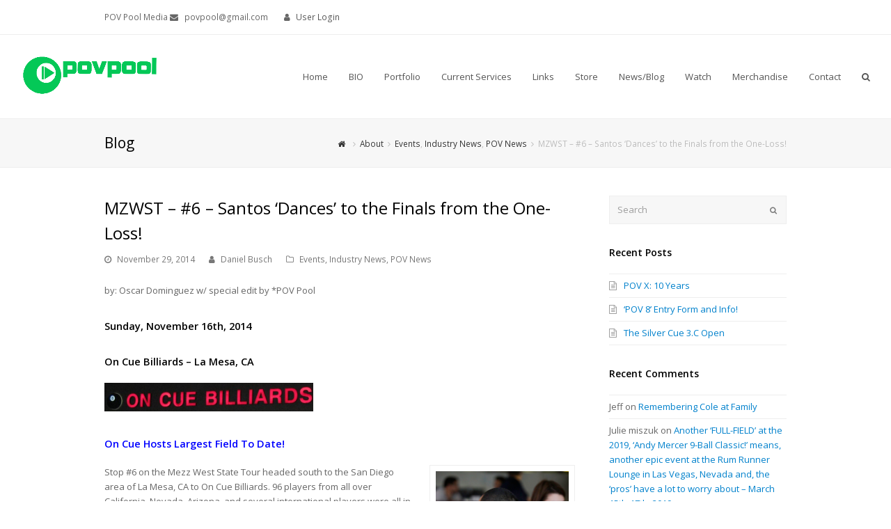

--- FILE ---
content_type: text/html; charset=UTF-8
request_url: https://povpool.com/mzwst-6-santos-dances-to-the-finals-from-the-one-loss/
body_size: 14477
content:
<!DOCTYPE html>
<html lang="en-US" itemscope itemtype="http://schema.org/WebPage">
<head>
<meta charset="UTF-8">
<link rel="profile" href="http://gmpg.org/xfn/11">
<title>MZWST &#8211; #6 &#8211; Santos &#8216;Dances&#8217; to the Finals from the One-Loss! &#8211; POVPOOL</title>
<meta name='robots' content='max-image-preview:large' />
	<style>img:is([sizes="auto" i], [sizes^="auto," i]) { contain-intrinsic-size: 3000px 1500px }</style>
	<meta name="viewport" content="width=device-width, initial-scale=1">
<meta name="generator" content="Total WordPress Theme 4.6.1" />
<meta http-equiv="X-UA-Compatible" content="IE=edge" />
<link rel='dns-prefetch' href='//www.googletagmanager.com' />
<link rel='dns-prefetch' href='//fonts.googleapis.com' />
<link rel="alternate" type="application/rss+xml" title="POVPOOL &raquo; Feed" href="https://povpool.com/feed/" />
<link rel="alternate" type="application/rss+xml" title="POVPOOL &raquo; Comments Feed" href="https://povpool.com/comments/feed/" />
		<!-- This site uses the Google Analytics by MonsterInsights plugin v9.11.1 - Using Analytics tracking - https://www.monsterinsights.com/ -->
		<!-- Note: MonsterInsights is not currently configured on this site. The site owner needs to authenticate with Google Analytics in the MonsterInsights settings panel. -->
					<!-- No tracking code set -->
				<!-- / Google Analytics by MonsterInsights -->
		<link rel='stylesheet' id='wp-block-library-css' href='https://povpool.com/wp-includes/css/dist/block-library/style.min.css?ver=6.8.3' type='text/css' media='all' />
<style id='classic-theme-styles-inline-css' type='text/css'>
/*! This file is auto-generated */
.wp-block-button__link{color:#fff;background-color:#32373c;border-radius:9999px;box-shadow:none;text-decoration:none;padding:calc(.667em + 2px) calc(1.333em + 2px);font-size:1.125em}.wp-block-file__button{background:#32373c;color:#fff;text-decoration:none}
</style>
<style id='global-styles-inline-css' type='text/css'>
:root{--wp--preset--aspect-ratio--square: 1;--wp--preset--aspect-ratio--4-3: 4/3;--wp--preset--aspect-ratio--3-4: 3/4;--wp--preset--aspect-ratio--3-2: 3/2;--wp--preset--aspect-ratio--2-3: 2/3;--wp--preset--aspect-ratio--16-9: 16/9;--wp--preset--aspect-ratio--9-16: 9/16;--wp--preset--color--black: #000000;--wp--preset--color--cyan-bluish-gray: #abb8c3;--wp--preset--color--white: #ffffff;--wp--preset--color--pale-pink: #f78da7;--wp--preset--color--vivid-red: #cf2e2e;--wp--preset--color--luminous-vivid-orange: #ff6900;--wp--preset--color--luminous-vivid-amber: #fcb900;--wp--preset--color--light-green-cyan: #7bdcb5;--wp--preset--color--vivid-green-cyan: #00d084;--wp--preset--color--pale-cyan-blue: #8ed1fc;--wp--preset--color--vivid-cyan-blue: #0693e3;--wp--preset--color--vivid-purple: #9b51e0;--wp--preset--gradient--vivid-cyan-blue-to-vivid-purple: linear-gradient(135deg,rgba(6,147,227,1) 0%,rgb(155,81,224) 100%);--wp--preset--gradient--light-green-cyan-to-vivid-green-cyan: linear-gradient(135deg,rgb(122,220,180) 0%,rgb(0,208,130) 100%);--wp--preset--gradient--luminous-vivid-amber-to-luminous-vivid-orange: linear-gradient(135deg,rgba(252,185,0,1) 0%,rgba(255,105,0,1) 100%);--wp--preset--gradient--luminous-vivid-orange-to-vivid-red: linear-gradient(135deg,rgba(255,105,0,1) 0%,rgb(207,46,46) 100%);--wp--preset--gradient--very-light-gray-to-cyan-bluish-gray: linear-gradient(135deg,rgb(238,238,238) 0%,rgb(169,184,195) 100%);--wp--preset--gradient--cool-to-warm-spectrum: linear-gradient(135deg,rgb(74,234,220) 0%,rgb(151,120,209) 20%,rgb(207,42,186) 40%,rgb(238,44,130) 60%,rgb(251,105,98) 80%,rgb(254,248,76) 100%);--wp--preset--gradient--blush-light-purple: linear-gradient(135deg,rgb(255,206,236) 0%,rgb(152,150,240) 100%);--wp--preset--gradient--blush-bordeaux: linear-gradient(135deg,rgb(254,205,165) 0%,rgb(254,45,45) 50%,rgb(107,0,62) 100%);--wp--preset--gradient--luminous-dusk: linear-gradient(135deg,rgb(255,203,112) 0%,rgb(199,81,192) 50%,rgb(65,88,208) 100%);--wp--preset--gradient--pale-ocean: linear-gradient(135deg,rgb(255,245,203) 0%,rgb(182,227,212) 50%,rgb(51,167,181) 100%);--wp--preset--gradient--electric-grass: linear-gradient(135deg,rgb(202,248,128) 0%,rgb(113,206,126) 100%);--wp--preset--gradient--midnight: linear-gradient(135deg,rgb(2,3,129) 0%,rgb(40,116,252) 100%);--wp--preset--font-size--small: 13px;--wp--preset--font-size--medium: 20px;--wp--preset--font-size--large: 36px;--wp--preset--font-size--x-large: 42px;--wp--preset--spacing--20: 0.44rem;--wp--preset--spacing--30: 0.67rem;--wp--preset--spacing--40: 1rem;--wp--preset--spacing--50: 1.5rem;--wp--preset--spacing--60: 2.25rem;--wp--preset--spacing--70: 3.38rem;--wp--preset--spacing--80: 5.06rem;--wp--preset--shadow--natural: 6px 6px 9px rgba(0, 0, 0, 0.2);--wp--preset--shadow--deep: 12px 12px 50px rgba(0, 0, 0, 0.4);--wp--preset--shadow--sharp: 6px 6px 0px rgba(0, 0, 0, 0.2);--wp--preset--shadow--outlined: 6px 6px 0px -3px rgba(255, 255, 255, 1), 6px 6px rgba(0, 0, 0, 1);--wp--preset--shadow--crisp: 6px 6px 0px rgba(0, 0, 0, 1);}:where(.is-layout-flex){gap: 0.5em;}:where(.is-layout-grid){gap: 0.5em;}body .is-layout-flex{display: flex;}.is-layout-flex{flex-wrap: wrap;align-items: center;}.is-layout-flex > :is(*, div){margin: 0;}body .is-layout-grid{display: grid;}.is-layout-grid > :is(*, div){margin: 0;}:where(.wp-block-columns.is-layout-flex){gap: 2em;}:where(.wp-block-columns.is-layout-grid){gap: 2em;}:where(.wp-block-post-template.is-layout-flex){gap: 1.25em;}:where(.wp-block-post-template.is-layout-grid){gap: 1.25em;}.has-black-color{color: var(--wp--preset--color--black) !important;}.has-cyan-bluish-gray-color{color: var(--wp--preset--color--cyan-bluish-gray) !important;}.has-white-color{color: var(--wp--preset--color--white) !important;}.has-pale-pink-color{color: var(--wp--preset--color--pale-pink) !important;}.has-vivid-red-color{color: var(--wp--preset--color--vivid-red) !important;}.has-luminous-vivid-orange-color{color: var(--wp--preset--color--luminous-vivid-orange) !important;}.has-luminous-vivid-amber-color{color: var(--wp--preset--color--luminous-vivid-amber) !important;}.has-light-green-cyan-color{color: var(--wp--preset--color--light-green-cyan) !important;}.has-vivid-green-cyan-color{color: var(--wp--preset--color--vivid-green-cyan) !important;}.has-pale-cyan-blue-color{color: var(--wp--preset--color--pale-cyan-blue) !important;}.has-vivid-cyan-blue-color{color: var(--wp--preset--color--vivid-cyan-blue) !important;}.has-vivid-purple-color{color: var(--wp--preset--color--vivid-purple) !important;}.has-black-background-color{background-color: var(--wp--preset--color--black) !important;}.has-cyan-bluish-gray-background-color{background-color: var(--wp--preset--color--cyan-bluish-gray) !important;}.has-white-background-color{background-color: var(--wp--preset--color--white) !important;}.has-pale-pink-background-color{background-color: var(--wp--preset--color--pale-pink) !important;}.has-vivid-red-background-color{background-color: var(--wp--preset--color--vivid-red) !important;}.has-luminous-vivid-orange-background-color{background-color: var(--wp--preset--color--luminous-vivid-orange) !important;}.has-luminous-vivid-amber-background-color{background-color: var(--wp--preset--color--luminous-vivid-amber) !important;}.has-light-green-cyan-background-color{background-color: var(--wp--preset--color--light-green-cyan) !important;}.has-vivid-green-cyan-background-color{background-color: var(--wp--preset--color--vivid-green-cyan) !important;}.has-pale-cyan-blue-background-color{background-color: var(--wp--preset--color--pale-cyan-blue) !important;}.has-vivid-cyan-blue-background-color{background-color: var(--wp--preset--color--vivid-cyan-blue) !important;}.has-vivid-purple-background-color{background-color: var(--wp--preset--color--vivid-purple) !important;}.has-black-border-color{border-color: var(--wp--preset--color--black) !important;}.has-cyan-bluish-gray-border-color{border-color: var(--wp--preset--color--cyan-bluish-gray) !important;}.has-white-border-color{border-color: var(--wp--preset--color--white) !important;}.has-pale-pink-border-color{border-color: var(--wp--preset--color--pale-pink) !important;}.has-vivid-red-border-color{border-color: var(--wp--preset--color--vivid-red) !important;}.has-luminous-vivid-orange-border-color{border-color: var(--wp--preset--color--luminous-vivid-orange) !important;}.has-luminous-vivid-amber-border-color{border-color: var(--wp--preset--color--luminous-vivid-amber) !important;}.has-light-green-cyan-border-color{border-color: var(--wp--preset--color--light-green-cyan) !important;}.has-vivid-green-cyan-border-color{border-color: var(--wp--preset--color--vivid-green-cyan) !important;}.has-pale-cyan-blue-border-color{border-color: var(--wp--preset--color--pale-cyan-blue) !important;}.has-vivid-cyan-blue-border-color{border-color: var(--wp--preset--color--vivid-cyan-blue) !important;}.has-vivid-purple-border-color{border-color: var(--wp--preset--color--vivid-purple) !important;}.has-vivid-cyan-blue-to-vivid-purple-gradient-background{background: var(--wp--preset--gradient--vivid-cyan-blue-to-vivid-purple) !important;}.has-light-green-cyan-to-vivid-green-cyan-gradient-background{background: var(--wp--preset--gradient--light-green-cyan-to-vivid-green-cyan) !important;}.has-luminous-vivid-amber-to-luminous-vivid-orange-gradient-background{background: var(--wp--preset--gradient--luminous-vivid-amber-to-luminous-vivid-orange) !important;}.has-luminous-vivid-orange-to-vivid-red-gradient-background{background: var(--wp--preset--gradient--luminous-vivid-orange-to-vivid-red) !important;}.has-very-light-gray-to-cyan-bluish-gray-gradient-background{background: var(--wp--preset--gradient--very-light-gray-to-cyan-bluish-gray) !important;}.has-cool-to-warm-spectrum-gradient-background{background: var(--wp--preset--gradient--cool-to-warm-spectrum) !important;}.has-blush-light-purple-gradient-background{background: var(--wp--preset--gradient--blush-light-purple) !important;}.has-blush-bordeaux-gradient-background{background: var(--wp--preset--gradient--blush-bordeaux) !important;}.has-luminous-dusk-gradient-background{background: var(--wp--preset--gradient--luminous-dusk) !important;}.has-pale-ocean-gradient-background{background: var(--wp--preset--gradient--pale-ocean) !important;}.has-electric-grass-gradient-background{background: var(--wp--preset--gradient--electric-grass) !important;}.has-midnight-gradient-background{background: var(--wp--preset--gradient--midnight) !important;}.has-small-font-size{font-size: var(--wp--preset--font-size--small) !important;}.has-medium-font-size{font-size: var(--wp--preset--font-size--medium) !important;}.has-large-font-size{font-size: var(--wp--preset--font-size--large) !important;}.has-x-large-font-size{font-size: var(--wp--preset--font-size--x-large) !important;}
:where(.wp-block-post-template.is-layout-flex){gap: 1.25em;}:where(.wp-block-post-template.is-layout-grid){gap: 1.25em;}
:where(.wp-block-columns.is-layout-flex){gap: 2em;}:where(.wp-block-columns.is-layout-grid){gap: 2em;}
:root :where(.wp-block-pullquote){font-size: 1.5em;line-height: 1.6;}
</style>
<link rel='stylesheet' id='wp-components-css' href='https://povpool.com/wp-includes/css/dist/components/style.min.css?ver=6.8.3' type='text/css' media='all' />
<link rel='stylesheet' id='godaddy-styles-css' href='https://povpool.com/wp-content/mu-plugins/vendor/wpex/godaddy-launch/includes/Dependencies/GoDaddy/Styles/build/latest.css?ver=2.0.2' type='text/css' media='all' />
<link rel='stylesheet' id='wpex-style-css' href='https://povpool.com/wp-content/themes/pov-pool/style.css?ver=4.6.1' type='text/css' media='all' />
<link rel='stylesheet' id='wpex-google-font-open-sans-css' href='//fonts.googleapis.com/css?family=Open+Sans:100,200,300,400,500,600,700,800,900,100i,200i,300i,400i,500i,600i,700i,800i,900i&#038;subset=latin' type='text/css' media='all' />
<!--[if IE 8]>
<link rel='stylesheet' id='wpex-ie8-css' href='https://povpool.com/wp-content/themes/pov-pool/assets/css/wpex-ie8.css?ver=4.6.1' type='text/css' media='all' />
<![endif]-->
<!--[if IE 9]>
<link rel='stylesheet' id='wpex-ie9-css' href='https://povpool.com/wp-content/themes/pov-pool/assets/css/wpex-ie9.css?ver=4.6.1' type='text/css' media='all' />
<![endif]-->
<link rel='stylesheet' id='wpex-responsive-css' href='https://povpool.com/wp-content/themes/pov-pool/assets/css/wpex-responsive.css?ver=4.6.1' type='text/css' media='all' />
<!--[if lt IE 9]>
<script type="text/javascript" src="https://povpool.com/wp-content/themes/pov-pool/assets/js/dynamic/html5.js?ver=4.6.1" id="wpex-html5shiv-js"></script>
<![endif]-->
<script type="text/javascript" src="https://povpool.com/wp-includes/js/jquery/jquery.min.js?ver=3.7.1" id="jquery-core-js"></script>
<script type="text/javascript" src="https://povpool.com/wp-includes/js/jquery/jquery-migrate.min.js?ver=3.4.1" id="jquery-migrate-js"></script>

<!-- Google tag (gtag.js) snippet added by Site Kit -->
<!-- Google Analytics snippet added by Site Kit -->
<script type="text/javascript" src="https://www.googletagmanager.com/gtag/js?id=GT-TNSBJR6" id="google_gtagjs-js" async></script>
<script type="text/javascript" id="google_gtagjs-js-after">
/* <![CDATA[ */
window.dataLayer = window.dataLayer || [];function gtag(){dataLayer.push(arguments);}
gtag("set","linker",{"domains":["povpool.com"]});
gtag("js", new Date());
gtag("set", "developer_id.dZTNiMT", true);
gtag("config", "GT-TNSBJR6");
 window._googlesitekit = window._googlesitekit || {}; window._googlesitekit.throttledEvents = []; window._googlesitekit.gtagEvent = (name, data) => { var key = JSON.stringify( { name, data } ); if ( !! window._googlesitekit.throttledEvents[ key ] ) { return; } window._googlesitekit.throttledEvents[ key ] = true; setTimeout( () => { delete window._googlesitekit.throttledEvents[ key ]; }, 5 ); gtag( "event", name, { ...data, event_source: "site-kit" } ); }; 
/* ]]> */
</script>
<link rel="https://api.w.org/" href="https://povpool.com/wp-json/" /><link rel="alternate" title="JSON" type="application/json" href="https://povpool.com/wp-json/wp/v2/posts/3983" /><link rel="EditURI" type="application/rsd+xml" title="RSD" href="https://povpool.com/xmlrpc.php?rsd" />
<meta name="generator" content="WordPress 6.8.3" />
<link rel="canonical" href="https://povpool.com/mzwst-6-santos-dances-to-the-finals-from-the-one-loss/" />
<link rel='shortlink' href='https://povpool.com/?p=3983' />
<link rel="alternate" title="oEmbed (JSON)" type="application/json+oembed" href="https://povpool.com/wp-json/oembed/1.0/embed?url=https%3A%2F%2Fpovpool.com%2Fmzwst-6-santos-dances-to-the-finals-from-the-one-loss%2F" />
<link rel="alternate" title="oEmbed (XML)" type="text/xml+oembed" href="https://povpool.com/wp-json/oembed/1.0/embed?url=https%3A%2F%2Fpovpool.com%2Fmzwst-6-santos-dances-to-the-finals-from-the-one-loss%2F&#038;format=xml" />
<meta name="generator" content="Site Kit by Google 1.170.0" /><style type="text/css">.recentcomments a{display:inline !important;padding:0 !important;margin:0 !important;}</style><style type="text/css" data-type="wpex-css" id="wpex-css">/*TYPOGRAPHY*/body{font-family:"Open Sans"}/*Shrink Fixed header*/.shrink-sticky-header #site-logo img{max-height:60px !important}.sticky-header-shrunk #site-header-inner{height:70px}.shrink-sticky-header.sticky-header-shrunk .navbar-style-five .dropdown-menu >li >a{height:50px}.shrink-sticky-header.sticky-header-shrunk #site-logo img{max-height:50px !important}/*CUSTOMIZER STYLING*/@media only screen and (min-width:960px){#site-logo img{max-width:400px}}@media only screen and (min-width:768px) and (max-width:959px){#site-logo img{max-width:160px}}.wpex-sticky-header-holder.is-sticky #site-header{opacity:0.0}</style></head>

<body class="wp-singular post-template-default single single-post postid-3983 single-format-standard wp-custom-logo wp-theme-pov-pool wpex-theme wpex-responsive full-width-main-layout no-composer wpex-live-site content-right-sidebar has-sidebar has-topbar post-in-category-events post-in-category-industry-news post-in-category-pov-news has-breadcrumbs sidebar-widget-icons hasnt-overlay-header wpex-mobile-toggle-menu-icon_buttons has-mobile-menu wpex-share-p-horizontal">

	
<a href="#content" class="skip-to-content">skip to Main Content</a><span data-ls_id="#site_top"></span>
	<div id="outer-wrap" class="clr">

		
		<div id="wrap" class="clr">

			

	<div id="top-bar-wrap" class="clr">
		<div id="top-bar" class="clr container">
			
	<div id="top-bar-content" class="wpex-clr has-content top-bar-left">

		
		
			POV Pool Media

<span class="wpex-inline"><span class="fa fa-envelope"></span> povpool@gmail.com</span>

<span class="wpex-inline"><span class="fa fa-user"></span> <a href="https://povpool.com/wp-login.php" class="login">User Login</a></span>
		
	</div><!-- #top-bar-content -->


		</div><!-- #top-bar -->
	</div><!-- #top-bar-wrap -->



<header id="site-header" class="header-one wpex-full-width wpex-dropdowns-shadow-one fixed-scroll shrink-sticky-header anim-shrink-header dyn-styles clr" itemscope="itemscope" itemtype="http://schema.org/WPHeader">

	
	<div id="site-header-inner" class="container clr">

		
<div id="site-logo" class="site-branding clr header-one-logo">
	<div id="site-logo-inner" class="clr"><a href="https://povpool.com/" rel="home" class="main-logo"><img src="https://povpool.com/wp-content/uploads/2023/08/POV-Logo-Broadcast-green.png" alt="POVPOOL" class="logo-img" data-no-retina="data-no-retina" /></a></div>
</div>
	
	<div id="site-navigation-wrap" class="navbar-style-one wpex-dropdowns-caret clr">

		<nav id="site-navigation" class="navigation main-navigation clr" itemscope="itemscope" itemtype="http://schema.org/SiteNavigationElement">

			
				<ul id="menu-primary-menu" class="dropdown-menu sf-menu"><li id="menu-item-9259" class="menu-item menu-item-type-post_type menu-item-object-page menu-item-home menu-item-9259"><a href="https://povpool.com/"><span class="link-inner">Home</span></a></li>
<li id="menu-item-172" class="menu-item menu-item-type-post_type menu-item-object-page current_page_parent menu-item-172"><a href="https://povpool.com/about/"><span class="link-inner">BIO</span></a></li>
<li id="menu-item-10693" class="menu-item menu-item-type-post_type menu-item-object-page menu-item-10693"><a href="https://povpool.com/portfolio/"><span class="link-inner">Portfolio</span></a></li>
<li id="menu-item-10695" class="menu-item menu-item-type-post_type menu-item-object-page menu-item-10695"><a href="https://povpool.com/current-services/"><span class="link-inner">Current Services</span></a></li>
<li id="menu-item-10694" class="menu-item menu-item-type-post_type menu-item-object-page menu-item-10694"><a href="https://povpool.com/links/"><span class="link-inner">Links</span></a></li>
<li id="menu-item-10696" class="menu-item menu-item-type-post_type menu-item-object-page menu-item-10696"><a href="https://povpool.com/store/"><span class="link-inner">Store</span></a></li>
<li id="menu-item-9176" class="menu-item menu-item-type-post_type menu-item-object-page menu-item-9176"><a href="https://povpool.com/pov-news/"><span class="link-inner">News/Blog</span></a></li>
<li id="menu-item-385" class="menu-item menu-item-type-post_type menu-item-object-page menu-item-385"><a href="https://povpool.com/watch/"><span class="link-inner">Watch</span></a></li>
<li id="menu-item-10473" class="menu-item menu-item-type-post_type menu-item-object-page menu-item-10473"><a href="https://povpool.com/merchandise/"><span class="link-inner">Merchandise</span></a></li>
<li id="menu-item-171" class="menu-item menu-item-type-post_type menu-item-object-page menu-item-171"><a href="https://povpool.com/contact/"><span class="link-inner">Contact</span></a></li>
<li class="search-toggle-li wpex-menu-extra"><a href="#" class="site-search-toggle search-dropdown-toggle"><span class="link-inner"><span class="wpex-menu-search-text">Search</span><span class="wpex-menu-search-icon fa fa-search" aria-hidden="true"></span></span></a></li></ul>
			
		</nav><!-- #site-navigation -->

	</div><!-- #site-navigation-wrap -->

	

<div id="mobile-menu" class="clr wpex-mobile-menu-toggle wpex-hidden"><a href="#" class="mobile-menu-toggle"><span class="wpex-bars" aria-hidden="true"><span></span></span><span class="screen-reader-text">Open Mobile Menu</span></a></div>
<div id="searchform-dropdown" class="header-searchform-wrap clr" data-placeholder="Search" data-disable-autocomplete="true">
	
<form method="get" class="searchform" action="https://povpool.com/">
	<label>
		<span class="screen-reader-text">Search</span>
		<input type="search" class="field" name="s" placeholder="Search" />
	</label>
			<button type="submit" class="searchform-submit"><span class="fa fa-search" aria-hidden="true"></span><span class="screen-reader-text">Submit</span></button>
</form></div>
	</div><!-- #site-header-inner -->

	
</header><!-- #header -->


			
			<main id="main" class="site-main clr">

				

<header class="page-header wpex-supports-mods">
	
		
	<div class="page-header-inner container clr">
		<span class="page-header-title wpex-clr"><span>Blog</span></span><nav class="site-breadcrumbs wpex-clr hidden-phone position-absolute has-js-fix"><span class="breadcrumb-trail" itemscope itemtype="http://schema.org/BreadcrumbList"><span itemprop="itemListElement" itemscope itemtype="http://schema.org/ListItem" class="trail-begin"><a itemscope itemtype="http://schema.org/Thing" itemprop="item" href="https://povpool.com/" rel="home"><span itemprop="name"><span class="fa fa-home"></span><span class="display-none">Home</span></span></a></span><span class="sep sep-1"> <span class="fa fa-angle-right"></span> </span><span itemprop="itemListElement" itemscope itemtype="http://schema.org/ListItem" class="trail-blog-url"><a itemscope itemtype="http://schema.org/Thing" itemprop="item" href="https://povpool.com/about/"><span itemprop="name">About</span></a></span><span class="sep sep-2"> <span class="fa fa-angle-right"></span> </span><span class="trail-post-categories"><span itemprop="itemListElement" itemscope itemtype="http://schema.org/ListItem" class="term-7"><a itemscope itemtype="http://schema.org/Thing" itemprop="item" href="https://povpool.com/category/events/"><span itemprop="name">Events</span></a></span>, <span itemprop="itemListElement" itemscope itemtype="http://schema.org/ListItem" class="term-6"><a itemscope itemtype="http://schema.org/Thing" itemprop="item" href="https://povpool.com/category/industry-news/"><span itemprop="name">Industry News</span></a></span>, <span itemprop="itemListElement" itemscope itemtype="http://schema.org/ListItem" class="term-4"><a itemscope itemtype="http://schema.org/Thing" itemprop="item" href="https://povpool.com/category/pov-news/"><span itemprop="name">POV News</span></a></span></span><span class="sep sep-3"> <span class="fa fa-angle-right"></span> </span><span class="trail-end">MZWST &#8211; #6 &#8211; Santos &#8216;Dances&#8217; to the Finals from the One-Loss!</span></span></nav>	</div><!-- .page-header-inner -->

	
</header><!-- .page-header -->


	<div id="content-wrap" class="container clr">

		
		<div id="primary" class="content-area clr">

			
			<div id="content" class="site-content clr">

				
				
<article id="single-blocks" class="single-blog-article clr">

	
<header class="single-blog-header clr">
	<h1 class="single-post-title entry-title" itemprop="headline">MZWST &#8211; #6 &#8211; Santos &#8216;Dances&#8217; to the Finals from the One-Loss!</h1>
</header>
<ul class="meta clr meta-with-title">

	
		
			<li class="meta-date"><span class="fa fa-clock-o" aria-hidden="true"></span><time class="updated" datetime="2014-11-29" itemprop="datePublished" pubdate>November 29, 2014</time></li>

		
	
		
			<li class="meta-author"><span class="fa fa-user" aria-hidden="true"></span><span class="vcard author" itemprop="name"><span class="fn"><a href="https://povpool.com/author/povadmin/" title="Posts by Daniel Busch" rel="author" itemprop="author" itemscope="itemscope" itemtype="http://schema.org/Person">Daniel Busch</a></span></span></li>

		
	
		
			<li class="meta-category"><span class="fa fa-folder-o" aria-hidden="true"></span><a href="https://povpool.com/category/events/" title="Events" class="term-7">Events</a>, <a href="https://povpool.com/category/industry-news/" title="Industry News" class="term-6">Industry News</a>, <a href="https://povpool.com/category/pov-news/" title="POV News" class="term-4">POV News</a></li>

		
	
		
			
		
	
</ul><!-- .meta -->
<div class="single-blog-content entry clr" itemprop="text"><p>by: Oscar Dominguez w/ special edit by *POV Pool</p>
<h3>Sunday, November 16th, 2014</h3>
<h3>On Cue Billiards &#8211; La Mesa, CA</h3>
<p><a href="http://www.facebook.com/oncuebilliards?fref=ts"><img decoding="async" class="alignnone wp-image-3857 size-medium" src="https://povpool.com/wp-content/uploads/2014/11/Screen-Shot-2014-11-13-at-4.47.50-PM-300x41.png" alt="Screen Shot 2014-11-13 at 4.47.50 PM" width="300" height="41" /></a></p>
<h3><span style="color: #0000ff;">On Cue Hosts Largest Field To Date! </span></h3>
<div id="attachment_4007" style="width: 209px" class="wp-caption alignright"><a href="https://povpool.com/wp-content/uploads/2014/11/OSCAR-D-bACK.jpg"><img fetchpriority="high" decoding="async" aria-describedby="caption-attachment-4007" class="size-medium wp-image-4007" src="https://povpool.com/wp-content/uploads/2014/11/OSCAR-D-bACK-199x300.jpg" alt="© 2014 - Ashi Fachler" width="199" height="300" /></a><p id="caption-attachment-4007" class="wp-caption-text">Oscar Dominguez and Desiree Rivera: © 2014 &#8211; Ashi Fachler</p></div>
<p>Stop #6 on the Mezz West State Tour headed south to the San Diego area of La Mesa, CA to On Cue Billiards. 96 players from all over California, Nevada, Arizona, and several international players were all in attendance for a chance to grasp their hands on piece of the $6,800 prize fund. Leading the top half of the bracket was Phoenix, Arizona native Tim Daniel. Tim had strong wins over Art Garcia, Kevin May, Ramin Bakhtiari, Victor Ignacio, and Chris Fangre all the way to the hot seat match. While on the lower half, Santos Sambajon Jr. slowly but surely snuck his way through players Mike Meeker, Al Garcia, Fach Garcia, Ernesto Dominguez, Tang Hoa, and Amir Shoshan setting up the hot seat match between Daniels and Sambajon. This match would prove to be a lob-sided one as Santos&#8217; experience and shotmaking took the hot seat with a resounding 9-2 scoreline.</p>
<h4><a href="http://www.facebook.com/events/1545535808995281/" target="_blank"><span style="color: #008080;"><strong>POV Pool &#8211; Streaming Live on Dec, 6th! </strong></span></a></h4>
<h4><span style="color: #008080;"><strong><a href="http://www.facebook.com/events/1545535808995281/" target="_blank"><img decoding="async" class="alignnone wp-image-4021" src="https://povpool.com/wp-content/uploads/2014/11/Screen-Shot-2014-11-29-at-4.15.16-PM-300x87.png" alt="Screen Shot 2014-11-29 at 4.15.16 PM" width="250" height="73" /></a></strong></span></h4>
<p>After an early defeat, Hungarian native Vilmos Foldes stormed through the losers bracket with 6 wins on the losers side. Tim Daniels finally stopped the former Junior World Champion in his tracks to settle for third place setting up a rematch in the true double elimination finals between Daniel and Sambajon.</p>
<p><a href="http://miki-mezz.com/en/"><img loading="lazy" decoding="async" class="alignnone wp-image-2965 " src="https://povpool.com/wp-content/uploads/2014/08/fce0768ab2b677ec7193ea89bc4fb039.png" alt="Mezz Site" width="282" height="57" /></a></p>
<h4><span style="color: #008000;">***<a style="color: #008000;" href="http://www.youtube.com/watch?v=iH1wD4qRzK8" target="_blank">Check out this great clip with Efren Reyes!</a>*** </span></h4>
<h3><span style="color: #ff0000;">*Special Edit and video clip from POV Pool! </span></h3>
<p><span style="color: #0000ff;"><strong>*The biggest upset of the weekend happened between Vilmos Foldes and Tim Daniel, during this 3rd place match. Foldes, considered one of the favorites to win this tournament found himself struggling to keep up with the Tim Daniel who&#8217;s luck came just in time in this race to 9 match. This was a heart stopping moment for many in the room and left everyone speechless. A tough break for Vilmos, who took 3rd in this event. Take a look now at this clip, brought to you by POV Pool, commentators, Daniel Busch and Clyde Nooris:</strong></span></p>
<p><iframe loading="lazy" src="//www.youtube-nocookie.com/embed/5S0csI_I49Y?rel=0&amp;showinfo=0" width="480" height="270" frameborder="0" allowfullscreen="allowfullscreen"></iframe></p>
<div id="attachment_4006" style="width: 208px" class="wp-caption alignnone"><a href="https://povpool.com/wp-content/uploads/2014/11/Santos-SHOT.jpg"><img loading="lazy" decoding="async" aria-describedby="caption-attachment-4006" class="wp-image-4006" src="https://povpool.com/wp-content/uploads/2014/11/Santos-SHOT-200x300.jpg" alt="© 2014 - Ashi Fachler" width="198" height="297" /></a><p id="caption-attachment-4006" class="wp-caption-text">Santos Sambajon: © 2014 &#8211; Ashi Fachler</p></div>
<h3><span style="color: #0000ff;">The Finals: Santos Sambajon vs Tim Daniel! </span></h3>
<div id="attachment_4005" style="width: 313px" class="wp-caption alignnone"><a href="https://povpool.com/wp-content/uploads/2014/11/Tim-Daniel-4.jpg"><img loading="lazy" decoding="async" aria-describedby="caption-attachment-4005" class="wp-image-4005" src="https://povpool.com/wp-content/uploads/2014/11/Tim-Daniel-4-300x200.jpg" alt="© 2014 - Ashi Fachler" width="303" height="202" /></a><p id="caption-attachment-4005" class="wp-caption-text">Tim Daniel: © 2014 &#8211; Ashi Fachler</p></div>
<p>The packed house at On Cue was treated to a nail biting finals as Daniels managed to control the first set with uncharacteristic errors on behalf of the diminutive Filipino by a 9-4 score. Santos and Daniels battled toe to toe in the final and concluding second set with Daniels having a very routine out with only 3 balls left on the table. Upon pocketing the 7, Daniels left himself a slightly awkward angle which would prove costly as Daniels failed to manage the carom on the 9 correctly by scratching, only leaving the gift of shooting the 9 ball with ball in hand for Santos. The devastated Daniels consoled himself with runner up prize money of $1000 while Santos took home the title and $1500 first prize.</p>
<p><strong><a href="http://www.facebook.com/soulstlealer" target="_blank"><span style="color: #ff0000;">Check out Ashi Fachler &#8211; Street Photographer!</span></a></strong></p>
<div id="attachment_3991" style="width: 465px" class="wp-caption alignnone"><a href="http://www.facebook.com/soulstlealer"><img loading="lazy" decoding="async" aria-describedby="caption-attachment-3991" class="wp-image-3991" src="https://povpool.com/wp-content/uploads/2014/11/Screen-Shot-2014-11-29-at-2.22.04-PM1-300x64.png" alt="Screen Shot 2014-11-29 at 2.22.04 PM" width="455" height="97" /></a><p id="caption-attachment-3991" class="wp-caption-text">Check Out Ashi Fachler&#8217;s Work!</p></div>
<p><strong><span style="color: #000000;">A very special thanks to all of our sponsors; Mezz Cues, West State Billiard Supply, ZAN tips, Turtle Rack, POVPool, NYCGrind, AZBilliards, Kurzweil&#8217;s Country Meats, Marty Carey Jump Cue, Virtual Pool 4, and Fast &amp; Loose Designs.</span></strong></p>
<address><a href="http://goplaypool.com/"><img loading="lazy" decoding="async" class="alignnone  wp-image-1334" src="https://povpool.com/wp-content/uploads/2013/02/GoPlayPool.com-ad-300x73.png" alt="GoPlayPool.com" width="210" height="51" /></a>   <a href="http://www.fastnloosedesigns.com/"><img loading="lazy" decoding="async" class="alignnone wp-image-3388 " src="https://povpool.com/wp-content/uploads/2014/09/Screen-Shot-2014-09-10-at-2.32.00-PM-300x70.png" alt="Screen Shot 2014-09-10 at 2.32.00 PM" width="207" height="48" /></a></address>
<p>&nbsp;</p>
<p><a href="http://www.weststatebilliards.com/"><img loading="lazy" decoding="async" class="alignnone  wp-image-3795" src="https://povpool.com/wp-content/uploads/2014/10/Screen-Shot-2014-10-30-at-10.40.51-AM-300x34.png" alt="Screen Shot 2014-10-30 at 10.40.51 AM" width="423" height="48" /></a></p>
<p><a href="http://www.martycareyjumpq.com/" target="_blank"><img loading="lazy" decoding="async" class="alignnone wp-image-3498" src="https://povpool.com/wp-content/uploads/2014/09/Marty-Carey-banner-web-300x38.png" alt="Marty Carey banner web" width="419" height="53" /></a></p>
<p>&nbsp;</p>
<p><a href="http://vponline.celeris.com/vp4onprod?ref=povpool" target="_blank"><img loading="lazy" decoding="async" class="alignnone wp-image-3809 " src="https://povpool.com/wp-content/uploads/2014/10/Banner-animate.gif" alt="Banner animate" width="422" height="54" /></a></p>
<p>&nbsp;</p>
<h2><strong>POV Pool Thanks… </strong></h2>
<div id="attachment_4008" style="width: 310px" class="wp-caption alignnone"><a href="https://povpool.com/wp-content/uploads/2014/11/POV-Screen.jpg"><img loading="lazy" decoding="async" aria-describedby="caption-attachment-4008" class="wp-image-4008 size-medium" src="https://povpool.com/wp-content/uploads/2014/11/POV-Screen-300x200.jpg" alt="© 2014 - Ashi Fachler" width="300" height="200" /></a><p id="caption-attachment-4008" class="wp-caption-text">© 2014 &#8211; Ashi Fachler</p></div>
<p>Point of View Pool would like to thank: <a href="http://www.mezzweststatetour.com/" target="_blank">Oscar Dominguez, Desiree Rivera,</a> <a href="http://www.facebook.com/soulstlealer" target="_blank">Ashi Fachler,</a> <a href="http://www.nycgrind.com/" target="_blank">Alison Fischer, NYC Grind</a>, <a href="http://forums.azbilliards.com/index.php" target="_blank">AZ Billiards</a>, <a href="http://ramseyshilling.com/about-us/our-agents/286-2/" target="_blank">Geraldine Thibodeau</a>, <a href="http://miki-mezz.com/" target="_blank">Mezz Cues</a> and <a href="http://www.weststatebilliards.com/" target="_blank">West State Billiards</a>.</p>
<h2><strong>Resources and information:</strong></h2>
<p>Mezz West State Tour: <a href="http://www.mezzweststatetour.com/" target="_blank">www.MezzWestStateTour.com</a></p>
<p>MZWST on Facebook: <a href="http://www.facebook.com/MezzWestStateTour" target="_blank">http://www.facebook.com/MezzWestStateTour</a></p>
<p>Mezz Cues: <a href="http://miki-mezz.com/" target="_blank">http://miki-mezz.com</a></p>
<p>West State Billiards: <a href="http://www.weststatebilliards.com/" target="_blank">http://www.weststatebilliards.com</a></p>
<h3><a href="http://bit.ly/1AzLZII" target="_blank">Map of all streams! </a></h3>
<h3><a href="https://povpool.com/wp-content/uploads/2014/09/Stream-Dates-Map-ROUGH-e1410389200288.png" target="_blank">Map of Mezz Streams by POV Pool</a></h3>
<h3><a href="https://povpool.com/wp-content/uploads/2014/11/santos-SD-21.jpg"><img loading="lazy" decoding="async" class="alignright  wp-image-3990" src="https://povpool.com/wp-content/uploads/2014/11/santos-SD-21-300x218.jpg" alt="santos SD 2" width="410" height="298" /></a></h3>
<h3>Final Results:</h3>
<address><strong>1st</strong> Santos Sambajon &#8211; $1500</address>
<address><strong>2nd</strong> Tim Daniels &#8211; $1000</address>
<address><strong>3rd</strong> Vilmos Foldes &#8211; $700</address>
<address><strong>4th</strong> Amir Shoshan &#8211; $500</address>
<address><strong>5-6th</strong> Ernesto Dominguez and Chris Fangre &#8211; $300</address>
<address><strong>7-8th</strong> Babken Melkonyan and Dave Hemmah &#8211; $210</address>
<address><strong>9-12th</strong> Omar Vachani, Oscar Dominguez, Victor Ignacio, Tang Hoa &#8211; $170</address>
<address><strong>13-16th</strong> Ray Robles, Dave Gorham, Attila Bezdan, Kevin May &#8211; $125</address>
<address><strong>17-24th</strong> Rodney Wynn, Bob Jocz, Ramin Bahktiari, Jaden Brock, Ray Rey, Jay Helfert. Scott White, Clint P. &#8211; $100</address>
<address> </address>
<h2><span style="color: #0000ff;">Next MZWST Stop! </span></h2>
<p><a href="https://povpool.com/wp-content/uploads/2014/11/FAMILY-STOP.jpg"><img loading="lazy" decoding="async" class="alignnone wp-image-3995 " src="https://povpool.com/wp-content/uploads/2014/11/FAMILY-STOP-231x300.jpg" alt="FAMILY STOP" width="450" height="585" /></a></p>
</div>

<div class="post-tags clr"><a href="https://povpool.com/tag/2014-pov-pool/" rel="tag">2014 pov pool</a><a href="https://povpool.com/tag/billiards-live-stream/" rel="tag">Billiards Live Stream</a><a href="https://povpool.com/tag/billiards-news/" rel="tag">billiards news</a><a href="https://povpool.com/tag/great-billiard-event/" rel="tag">great billiard event</a><a href="https://povpool.com/tag/live-streaming-sports/" rel="tag">live streaming sports</a><a href="https://povpool.com/tag/mezz-west-state-tour/" rel="tag">mezz west state tour</a><a href="https://povpool.com/tag/mzwst/" rel="tag">mzwst</a><a href="https://povpool.com/tag/oscar-dominguez/" rel="tag">Oscar Dominguez</a><a href="https://povpool.com/tag/pov-pool-streams/" rel="tag">pov pool streams</a><a href="https://povpool.com/tag/santos-sambajon/" rel="tag">Santos Sambajon</a><a href="https://povpool.com/tag/sponsored-sports/" rel="tag">sponsored sports</a><a href="https://povpool.com/tag/tim-daniel/" rel="tag">tim daniel</a><a href="https://povpool.com/tag/usa-pool-news/" rel="tag">usa pool news</a><a href="https://povpool.com/tag/vilmos-foldes/" rel="tag">vilmos foldes</a></div><div class="wpex-social-share position-horizontal style-flat" data-source="https%3A%2F%2Fpovpool.com%2F" data-url="https%3A%2F%2Fpovpool.com%2Fmzwst-6-santos-dances-to-the-finals-from-the-one-loss" data-title="MZWST – #6 – Santos ‘Dances’ to the Finals from the One-Loss!" data-summary="by%3A%20Oscar%20Dominguez%20w%2F%20special%20edit%20by%20%2APOV%20Pool%20Sunday%2C%20November%2016th%2C%202014%20On%20Cue%20Billiards%20-%20La%20Mesa%2C%20CA%20On%20Cue%20Hosts%20Largest%20Field%20To%20Date%21%C2%A0%20Stop%20%236%20on" data-email-subject="I wanted you to see this link" data-email-body="I wanted you to see this link https%3A%2F%2Fpovpool.com%2Fmzwst-6-santos-dances-to-the-finals-from-the-one-loss" data-specs="menubar=no,toolbar=no,resizable=yes,scrollbars=yes,height=600,width=600"><div class="theme-heading  social-share-title"><span class="text">Share This</span></div><ul class="clr"><li class="wpex-twitter"><a role="button" tabindex="1"><span class="fa fa-twitter" aria-hidden="true"></span><span class="wpex-label">Tweet</span></a></li><li class="wpex-facebook"><a role="button" tabindex="1"><span class="fa fa-facebook" aria-hidden="true"></span><span class="wpex-label">Share</span></a></li><li class="wpex-googleplus"><a role="button" tabindex="1"><span class="fa fa-google-plus" aria-hidden="true"></span><span class="wpex-label">Plus one</span></a></li><li class="wpex-linkedin"><a role="button" tabindex="1"><span class="fa fa-linkedin" aria-hidden="true"></span><span class="wpex-label">Share</span></a></li><li class="wpex-email"><a role="button" tabindex="1"><span class="fa fa-envelope" aria-hidden="true"></span><span class="wpex-label">Email</span></a></li></ul></div>
	<div class="related-posts clr">

		<div class="theme-heading  related-posts-title"><span class="text">Related Posts</span></div>
		<div class="wpex-row clr">
														
<article class="related-post clr nr-col span_1_of_3 col-1 post-4287 post type-post status-publish format-standard has-post-thumbnail hentry category-events category-industry-news category-pov-news entry has-media">

	
	
		<div class="related-post-content clr">
			<h4 class="related-post-title entry-title">
				<a href="https://povpool.com/pov-pool-2015-kickoff-stream/" rel="bookmark">POV Pool &#8211; 2015 Kickoff Stream!</a>
			</h4><!-- .related-post-title -->
			<div class="related-post-excerpt clr">
				<p>January 3rd/4th, 2015 Hard Times Bellflower, CA Live-Streaming 2015's, 1st Annual Tournaments  Please join POV Pool&hellip;</p>			</div><!-- related-post-excerpt -->
		</div><!-- .related-post-content -->

	
</article><!-- .related-post -->															
<article class="related-post clr nr-col span_1_of_3 col-2 post-6061 post type-post status-publish format-standard has-post-thumbnail hentry category-events category-pov-news entry has-media">

	
	
		<div class="related-post-content clr">
			<h4 class="related-post-title entry-title">
				<a href="https://povpool.com/this-weeks-the-hard-times-10-and-1-event/" rel="bookmark">This Week&#8217;s The Hard Times 10 and 1 Event</a>
			</h4><!-- .related-post-title -->
			<div class="related-post-excerpt clr">
				<p>July 16th-19th, 2015 Hard Times Billiards - Bellflower, CA The 6th Annual Hard Times 10-Ball&hellip;</p>			</div><!-- related-post-excerpt -->
		</div><!-- .related-post-content -->

	
</article><!-- .related-post -->															
<article class="related-post clr nr-col span_1_of_3 col-3 post-1259 post type-post status-publish format-standard hentry category-events category-pov-news tag-2012-billiards-events tag-advertising-sponsorships tag-billiard-news tag-billiard-venues tag-billiards-association tag-billiards-events-and-history tag-billiards-sponsors tag-broken-rack tag-california-billiard-venues tag-end-of-the-world tag-florian-kohler tag-house-of-billiards tag-how-old-is-pov-pool tag-iusba tag-live-pool-streams tag-mayan-prophecies tag-media-sponsors tag-on-cue-billiards tag-pool-halls-in-california tag-pool-tournament tag-pov-pool-schedule tag-povpool tag-socal-ladies-9ball tag-stix-billiards tag-usba tag-what-is-pov-pool tag-women-pool-tournament entry no-media">

	
	
		<div class="related-post-content clr">
			<h4 class="related-post-title entry-title">
				<a href="https://povpool.com/pov-pool-turns-one-yea-today-december-2012-event-playlist/" rel="bookmark">POV Pool Reaches &#8216;One Year&#8217; Today &#8211; December, 2012 Event Playlist!</a>
			</h4><!-- .related-post-title -->
			<div class="related-post-excerpt clr">
				<p>Happy Birthday, POV Pool! On December 4th, 2011 I launched Point Of View Pool with&hellip;</p>			</div><!-- related-post-excerpt -->
		</div><!-- .related-post-content -->

	
</article><!-- .related-post -->									</div><!-- .wpex-row -->

	</div><!-- .related-posts -->


 
</article><!-- #single-blocks -->
				
			</div><!-- #content -->

			
		</div><!-- #primary -->

		

<aside id="sidebar" class="sidebar-container sidebar-primary" itemscope="itemscope" itemtype="http://schema.org/WPSideBar">

	
	<div id="sidebar-inner" class="clr">

		<div id="search-2" class="sidebar-box widget widget_search clr">
<form method="get" class="searchform" action="https://povpool.com/">
	<label>
		<span class="screen-reader-text">Search</span>
		<input type="search" class="field" name="s" placeholder="Search" />
	</label>
			<button type="submit" class="searchform-submit"><span class="fa fa-search" aria-hidden="true"></span><span class="screen-reader-text">Submit</span></button>
</form></div>
		<div id="recent-posts-2" class="sidebar-box widget widget_recent_entries clr">
		<div class="widget-title">Recent Posts</div>
		<ul>
											<li>
					<a href="https://povpool.com/pov-x-10-years/">POV X: 10 Years</a>
									</li>
											<li>
					<a href="https://povpool.com/pov-8-entry-form-and-info/">&#8216;POV 8&#8217; Entry Form and Info!</a>
									</li>
											<li>
					<a href="https://povpool.com/the-silver-cue-3-c-open/">The Silver Cue 3.C Open</a>
									</li>
					</ul>

		</div><div id="recent-comments-2" class="sidebar-box widget widget_recent_comments clr"><div class="widget-title">Recent Comments</div><ul id="recentcomments"><li class="recentcomments"><span class="comment-author-link">Jeff</span> on <a href="https://povpool.com/remembering-cole-at-family/#comment-5567">Remembering Cole at Family</a></li><li class="recentcomments"><span class="comment-author-link">Julie miszuk</span> on <a href="https://povpool.com/another-full-field-at-the-2019-andy-mercer-9-ball-classic-means-another-epic-event-at-the-rum-runner-lounge-in-las-vegas-nevada-and-the-pros-have-a-lot-to-worry-about-march-15th-17t/#comment-5538">Another &#8216;FULL-FIELD&#8217; at the 2019, &#8216;Andy Mercer 9-Ball Classic!&#8217; means, another epic event at the Rum Runner Lounge in Las Vegas, Nevada and, the &#8216;pros&#8217; have a lot to worry about &#8211; March 15th-17th, 2019</a></li><li class="recentcomments"><span class="comment-author-link">joe dingman</span> on <a href="https://povpool.com/remembering-cole-at-family/#comment-3322">Remembering Cole at Family</a></li></ul></div><div id="archives-2" class="sidebar-box widget widget_archive clr"><div class="widget-title">Archives</div>
			<ul>
					<li><a href='https://povpool.com/2021/08/'>August 2021</a></li>
	<li><a href='https://povpool.com/2019/10/'>October 2019</a></li>
	<li><a href='https://povpool.com/2019/06/'>June 2019</a></li>
	<li><a href='https://povpool.com/2019/05/'>May 2019</a></li>
	<li><a href='https://povpool.com/2019/04/'>April 2019</a></li>
	<li><a href='https://povpool.com/2019/03/'>March 2019</a></li>
	<li><a href='https://povpool.com/2019/01/'>January 2019</a></li>
	<li><a href='https://povpool.com/2018/12/'>December 2018</a></li>
	<li><a href='https://povpool.com/2018/11/'>November 2018</a></li>
	<li><a href='https://povpool.com/2018/07/'>July 2018</a></li>
	<li><a href='https://povpool.com/2018/06/'>June 2018</a></li>
	<li><a href='https://povpool.com/2018/05/'>May 2018</a></li>
	<li><a href='https://povpool.com/2018/03/'>March 2018</a></li>
	<li><a href='https://povpool.com/2018/02/'>February 2018</a></li>
	<li><a href='https://povpool.com/2018/01/'>January 2018</a></li>
	<li><a href='https://povpool.com/2017/12/'>December 2017</a></li>
	<li><a href='https://povpool.com/2017/10/'>October 2017</a></li>
	<li><a href='https://povpool.com/2017/09/'>September 2017</a></li>
	<li><a href='https://povpool.com/2017/07/'>July 2017</a></li>
	<li><a href='https://povpool.com/2017/06/'>June 2017</a></li>
	<li><a href='https://povpool.com/2017/04/'>April 2017</a></li>
	<li><a href='https://povpool.com/2017/03/'>March 2017</a></li>
	<li><a href='https://povpool.com/2017/01/'>January 2017</a></li>
	<li><a href='https://povpool.com/2016/10/'>October 2016</a></li>
	<li><a href='https://povpool.com/2016/09/'>September 2016</a></li>
	<li><a href='https://povpool.com/2016/07/'>July 2016</a></li>
	<li><a href='https://povpool.com/2016/06/'>June 2016</a></li>
	<li><a href='https://povpool.com/2016/05/'>May 2016</a></li>
	<li><a href='https://povpool.com/2016/03/'>March 2016</a></li>
	<li><a href='https://povpool.com/2016/02/'>February 2016</a></li>
	<li><a href='https://povpool.com/2016/01/'>January 2016</a></li>
	<li><a href='https://povpool.com/2015/12/'>December 2015</a></li>
	<li><a href='https://povpool.com/2015/11/'>November 2015</a></li>
	<li><a href='https://povpool.com/2015/10/'>October 2015</a></li>
	<li><a href='https://povpool.com/2015/09/'>September 2015</a></li>
	<li><a href='https://povpool.com/2015/07/'>July 2015</a></li>
	<li><a href='https://povpool.com/2015/06/'>June 2015</a></li>
	<li><a href='https://povpool.com/2015/04/'>April 2015</a></li>
	<li><a href='https://povpool.com/2015/03/'>March 2015</a></li>
	<li><a href='https://povpool.com/2015/02/'>February 2015</a></li>
	<li><a href='https://povpool.com/2015/01/'>January 2015</a></li>
	<li><a href='https://povpool.com/2014/12/'>December 2014</a></li>
	<li><a href='https://povpool.com/2014/11/'>November 2014</a></li>
	<li><a href='https://povpool.com/2014/10/'>October 2014</a></li>
	<li><a href='https://povpool.com/2014/09/'>September 2014</a></li>
	<li><a href='https://povpool.com/2014/08/'>August 2014</a></li>
	<li><a href='https://povpool.com/2014/07/'>July 2014</a></li>
	<li><a href='https://povpool.com/2014/06/'>June 2014</a></li>
	<li><a href='https://povpool.com/2014/04/'>April 2014</a></li>
	<li><a href='https://povpool.com/2014/03/'>March 2014</a></li>
	<li><a href='https://povpool.com/2014/02/'>February 2014</a></li>
	<li><a href='https://povpool.com/2014/01/'>January 2014</a></li>
	<li><a href='https://povpool.com/2013/12/'>December 2013</a></li>
	<li><a href='https://povpool.com/2013/11/'>November 2013</a></li>
	<li><a href='https://povpool.com/2013/10/'>October 2013</a></li>
	<li><a href='https://povpool.com/2013/09/'>September 2013</a></li>
	<li><a href='https://povpool.com/2013/08/'>August 2013</a></li>
	<li><a href='https://povpool.com/2013/07/'>July 2013</a></li>
	<li><a href='https://povpool.com/2013/05/'>May 2013</a></li>
	<li><a href='https://povpool.com/2013/04/'>April 2013</a></li>
	<li><a href='https://povpool.com/2013/03/'>March 2013</a></li>
	<li><a href='https://povpool.com/2013/02/'>February 2013</a></li>
	<li><a href='https://povpool.com/2012/12/'>December 2012</a></li>
	<li><a href='https://povpool.com/2012/11/'>November 2012</a></li>
	<li><a href='https://povpool.com/2012/10/'>October 2012</a></li>
	<li><a href='https://povpool.com/2012/09/'>September 2012</a></li>
	<li><a href='https://povpool.com/2012/08/'>August 2012</a></li>
	<li><a href='https://povpool.com/2012/07/'>July 2012</a></li>
	<li><a href='https://povpool.com/2012/06/'>June 2012</a></li>
	<li><a href='https://povpool.com/2012/05/'>May 2012</a></li>
	<li><a href='https://povpool.com/2012/01/'>January 2012</a></li>
			</ul>

			</div>
	</div><!-- #sidebar-inner -->

	
</aside><!-- #sidebar -->


	</div><!-- .container -->


			
	<div class="post-pagination-wrap clr">

		<ul class="post-pagination container clr">
			<li class="post-prev"><a href="https://povpool.com/player-interviews-rodrigo-geronimo-and-vilmos-foldes/" rel="prev"><span class="fa fa-angle-double-left" aria-hidden="true"></span><span class="screen-reader-text">previous post: </span>Player Interviews &#8211; Rodrigo Geronimo and Vilmos Foldes</a></li>			<li class="post-next"><a href="https://povpool.com/pov-pool-challenge-video-does-efren-reyes-ever-miscue/" rel="next"><span class="screen-reader-text">next post: </span>Does Efren Reyes Ever Miscue?<span class="fa fa-angle-double-right" aria-hidden="true"></span></a></li>		</ul><!-- .post-post-pagination -->

	</div><!-- .post-pagination-wrap -->


		</main><!-- #main-content -->

		
		
	
<div id="footer-callout-wrap" class="clr">

	<div id="footer-callout" class="clr container">

		
			<div id="footer-callout-left" class="footer-callout-content clr">Welcome to POV Pool Media - New website coming soon. If you have any questions or inquiries please email us at povpool@gmail.com</div>

		
		
			<div id="footer-callout-right" class="footer-callout-button wpex-clr">
				<a href="#" class="theme-button" target="_blank">Email Me</a>
			</div>

		
	</div>

</div>

    <footer id="footer" class="site-footer" itemscope="itemscope" itemtype="http://schema.org/WPFooter">

        
        <div id="footer-inner" class="site-footer-inner container clr">

            
<div id="footer-widgets" class="wpex-row clr gap-30">

		<div class="footer-box span_1_of_4 col col-1">
			</div><!-- .footer-one-box -->

			<div class="footer-box span_1_of_4 col col-2">
					</div><!-- .footer-one-box -->
		
			<div class="footer-box span_1_of_4 col col-3 ">
					</div><!-- .footer-one-box -->
	
			<div class="footer-box span_1_of_4 col col-4">
					</div><!-- .footer-box -->
	
	
</div><!-- #footer-widgets -->
        </div><!-- #footer-widgets -->

        
    </footer><!-- #footer -->




<div id="footer-bottom" class="clr">
	<div id="footer-bottom-inner" class="container clr">
		
<div id="copyright" class="clr">
	Copyright <a href="#">Your Business LLC.</a> 2026 - All Rights Reserved</div><!-- #copyright -->	</div><!-- #footer-bottom-inner -->
</div><!-- #footer-bottom -->


	</div><!-- #wrap -->

	
</div><!-- #outer-wrap -->


<script type="speculationrules">
{"prefetch":[{"source":"document","where":{"and":[{"href_matches":"\/*"},{"not":{"href_matches":["\/wp-*.php","\/wp-admin\/*","\/wp-content\/uploads\/*","\/wp-content\/*","\/wp-content\/plugins\/*","\/wp-content\/themes\/pov-pool\/*","\/*\\?(.+)"]}},{"not":{"selector_matches":"a[rel~=\"nofollow\"]"}},{"not":{"selector_matches":".no-prefetch, .no-prefetch a"}}]},"eagerness":"conservative"}]}
</script>

<div id="mobile-menu-search" class="clr wpex-hidden">
	<form method="get" action="https://povpool.com/" class="mobile-menu-searchform">
		<input type="search" name="s" autocomplete="off" placeholder="Search" />
						<button type="submit" class="searchform-submit"><span class="fa fa-search"></span></button>
	</form>
</div>
<a href="#outer-wrap" id="site-scroll-top"><span class="fa fa-chevron-up" aria-hidden="true"></span><span class="screen-reader-text">Back To Top</span></a><div id="sidr-close"><div class="wpex-close"><a href="#" aria-hidden="true" role="button" tabindex="-1">&times;</a></div></div><script type="text/javascript" id="wpex-core-js-extra">
/* <![CDATA[ */
var wpexLocalize = {"isRTL":"","mainLayout":"full-width","menuSearchStyle":"drop_down","siteHeaderStyle":"one","megaMenuJS":"1","superfishDelay":"600","superfishSpeed":"fast","superfishSpeedOut":"fast","menuWidgetAccordion":"1","hasMobileMenu":"1","mobileMenuBreakpoint":"960","mobileMenuStyle":"sidr","mobileMenuToggleStyle":"icon_buttons","scrollToHash":"1","scrollToHashTimeout":"500","localScrollUpdateHash":"","localScrollHighlight":"1","localScrollSpeed":"1000","localScrollEasing":"easeInOutExpo","scrollTopSpeed":"1000","scrollTopOffset":"100","carouselSpeed":"150","lightboxType":"iLightbox","customSelects":".woocommerce-ordering .orderby, #dropdown_product_cat, .widget_categories form, .widget_archive select, .single-product .variations_form .variations select, .widget .dropdown_product_cat, .vcex-form-shortcode select","overlaysMobileSupport":"1","responsiveDataBreakpoints":{"tl":"1024px","tp":"959px","pl":"767px","pp":"479px"},"ajaxurl":"https:\/\/povpool.com\/wp-admin\/admin-ajax.php","loadMore":{"text":"Load More","loadingText":"Loading...","failedText":"Failed to load posts."},"hasStickyHeader":"1","stickyHeaderStyle":"shrink_animated","hasStickyMobileHeader":"","overlayHeaderStickyTop":"0","stickyHeaderBreakPoint":"960","shrinkHeaderHeight":"70","sidrSource":"#sidr-close, #site-navigation, #mobile-menu-search","sidrDisplace":"","sidrSide":"right","sidrBodyNoScroll":"","sidrSpeed":"300","iLightbox":{"auto":false,"skin":"minimal","path":"horizontal","infinite":false,"maxScale":1,"minScale":0,"width":1400,"height":"","videoWidth":1280,"videoHeight":720,"controls":{"arrows":true,"thumbnail":true,"fullscreen":true,"mousewheel":false,"slideshow":true},"slideshow":{"pauseTime":3000,"startPaused":true},"effects":{"reposition":true,"repositionSpeed":200,"switchSpeed":300,"loadedFadeSpeed":50,"fadeSpeed":500},"show":{"title":true,"speed":200},"hide":{"speed":200},"overlay":{"blur":true,"opacity":"0.9"},"social":{"start":true,"show":"mouseenter","hide":"mouseleave","buttons":false},"text":{"close":"Press Esc to close","enterFullscreen":"Enter Fullscreen (Shift+Enter)","exitFullscreen":"Exit Fullscreen (Shift+Enter)","slideShow":"Slideshow","next":"Next","previous":"Previous"},"thumbnails":{"maxWidth":120,"maxHeight":80}}};
/* ]]> */
</script>
<script type="text/javascript" src="https://povpool.com/wp-content/themes/pov-pool/assets/js/wpex.min.js?ver=4.6.1" id="wpex-core-js"></script>
<script type="text/javascript" src="https://povpool.com/wp-content/themes/pov-pool/assets/js/dynamic/wpex-social-share.js?ver=4.6.1" id="wpex-social-share-js"></script>
		<script>'undefined'=== typeof _trfq || (window._trfq = []);'undefined'=== typeof _trfd && (window._trfd=[]),
                _trfd.push({'tccl.baseHost':'secureserver.net'}),
                _trfd.push({'ap':'wpaas_v2'},
                    {'server':'90c74d1d69a2'},
                    {'pod':'c26-prod-p3-us-west-2'},
                                        {'xid':'45193371'},
                    {'wp':'6.8.3'},
                    {'php':'8.2.30'},
                    {'loggedin':'0'},
                    {'cdn':'1'},
                    {'builder':''},
                    {'theme':'pov-pool'},
                    {'wds':'0'},
                    {'wp_alloptions_count':'431'},
                    {'wp_alloptions_bytes':'155130'},
                    {'gdl_coming_soon_page':'0'}
                    , {'appid':'637150'}                 );
            var trafficScript = document.createElement('script'); trafficScript.src = 'https://img1.wsimg.com/signals/js/clients/scc-c2/scc-c2.min.js'; window.document.head.appendChild(trafficScript);</script>
		<script>window.addEventListener('click', function (elem) { var _elem$target, _elem$target$dataset, _window, _window$_trfq; return (elem === null || elem === void 0 ? void 0 : (_elem$target = elem.target) === null || _elem$target === void 0 ? void 0 : (_elem$target$dataset = _elem$target.dataset) === null || _elem$target$dataset === void 0 ? void 0 : _elem$target$dataset.eid) && ((_window = window) === null || _window === void 0 ? void 0 : (_window$_trfq = _window._trfq) === null || _window$_trfq === void 0 ? void 0 : _window$_trfq.push(["cmdLogEvent", "click", elem.target.dataset.eid]));});</script>
		<script src='https://img1.wsimg.com/traffic-assets/js/tccl-tti.min.js' onload="window.tti.calculateTTI()"></script>
		
</body>
</html>

--- FILE ---
content_type: text/html; charset=utf-8
request_url: https://www.youtube-nocookie.com/embed/5S0csI_I49Y?rel=0&showinfo=0
body_size: 53748
content:
<!DOCTYPE html><html lang="en" dir="ltr" data-cast-api-enabled="true"><head><meta name="viewport" content="width=device-width, initial-scale=1"><script nonce="C4UEFDqH7uy1lKAP5CND7w">if ('undefined' == typeof Symbol || 'undefined' == typeof Symbol.iterator) {delete Array.prototype.entries;}</script><style name="www-roboto" nonce="rUa93ZyTTrq7__jE_21x-A">@font-face{font-family:'Roboto';font-style:normal;font-weight:400;font-stretch:100%;src:url(//fonts.gstatic.com/s/roboto/v48/KFO7CnqEu92Fr1ME7kSn66aGLdTylUAMa3GUBHMdazTgWw.woff2)format('woff2');unicode-range:U+0460-052F,U+1C80-1C8A,U+20B4,U+2DE0-2DFF,U+A640-A69F,U+FE2E-FE2F;}@font-face{font-family:'Roboto';font-style:normal;font-weight:400;font-stretch:100%;src:url(//fonts.gstatic.com/s/roboto/v48/KFO7CnqEu92Fr1ME7kSn66aGLdTylUAMa3iUBHMdazTgWw.woff2)format('woff2');unicode-range:U+0301,U+0400-045F,U+0490-0491,U+04B0-04B1,U+2116;}@font-face{font-family:'Roboto';font-style:normal;font-weight:400;font-stretch:100%;src:url(//fonts.gstatic.com/s/roboto/v48/KFO7CnqEu92Fr1ME7kSn66aGLdTylUAMa3CUBHMdazTgWw.woff2)format('woff2');unicode-range:U+1F00-1FFF;}@font-face{font-family:'Roboto';font-style:normal;font-weight:400;font-stretch:100%;src:url(//fonts.gstatic.com/s/roboto/v48/KFO7CnqEu92Fr1ME7kSn66aGLdTylUAMa3-UBHMdazTgWw.woff2)format('woff2');unicode-range:U+0370-0377,U+037A-037F,U+0384-038A,U+038C,U+038E-03A1,U+03A3-03FF;}@font-face{font-family:'Roboto';font-style:normal;font-weight:400;font-stretch:100%;src:url(//fonts.gstatic.com/s/roboto/v48/KFO7CnqEu92Fr1ME7kSn66aGLdTylUAMawCUBHMdazTgWw.woff2)format('woff2');unicode-range:U+0302-0303,U+0305,U+0307-0308,U+0310,U+0312,U+0315,U+031A,U+0326-0327,U+032C,U+032F-0330,U+0332-0333,U+0338,U+033A,U+0346,U+034D,U+0391-03A1,U+03A3-03A9,U+03B1-03C9,U+03D1,U+03D5-03D6,U+03F0-03F1,U+03F4-03F5,U+2016-2017,U+2034-2038,U+203C,U+2040,U+2043,U+2047,U+2050,U+2057,U+205F,U+2070-2071,U+2074-208E,U+2090-209C,U+20D0-20DC,U+20E1,U+20E5-20EF,U+2100-2112,U+2114-2115,U+2117-2121,U+2123-214F,U+2190,U+2192,U+2194-21AE,U+21B0-21E5,U+21F1-21F2,U+21F4-2211,U+2213-2214,U+2216-22FF,U+2308-230B,U+2310,U+2319,U+231C-2321,U+2336-237A,U+237C,U+2395,U+239B-23B7,U+23D0,U+23DC-23E1,U+2474-2475,U+25AF,U+25B3,U+25B7,U+25BD,U+25C1,U+25CA,U+25CC,U+25FB,U+266D-266F,U+27C0-27FF,U+2900-2AFF,U+2B0E-2B11,U+2B30-2B4C,U+2BFE,U+3030,U+FF5B,U+FF5D,U+1D400-1D7FF,U+1EE00-1EEFF;}@font-face{font-family:'Roboto';font-style:normal;font-weight:400;font-stretch:100%;src:url(//fonts.gstatic.com/s/roboto/v48/KFO7CnqEu92Fr1ME7kSn66aGLdTylUAMaxKUBHMdazTgWw.woff2)format('woff2');unicode-range:U+0001-000C,U+000E-001F,U+007F-009F,U+20DD-20E0,U+20E2-20E4,U+2150-218F,U+2190,U+2192,U+2194-2199,U+21AF,U+21E6-21F0,U+21F3,U+2218-2219,U+2299,U+22C4-22C6,U+2300-243F,U+2440-244A,U+2460-24FF,U+25A0-27BF,U+2800-28FF,U+2921-2922,U+2981,U+29BF,U+29EB,U+2B00-2BFF,U+4DC0-4DFF,U+FFF9-FFFB,U+10140-1018E,U+10190-1019C,U+101A0,U+101D0-101FD,U+102E0-102FB,U+10E60-10E7E,U+1D2C0-1D2D3,U+1D2E0-1D37F,U+1F000-1F0FF,U+1F100-1F1AD,U+1F1E6-1F1FF,U+1F30D-1F30F,U+1F315,U+1F31C,U+1F31E,U+1F320-1F32C,U+1F336,U+1F378,U+1F37D,U+1F382,U+1F393-1F39F,U+1F3A7-1F3A8,U+1F3AC-1F3AF,U+1F3C2,U+1F3C4-1F3C6,U+1F3CA-1F3CE,U+1F3D4-1F3E0,U+1F3ED,U+1F3F1-1F3F3,U+1F3F5-1F3F7,U+1F408,U+1F415,U+1F41F,U+1F426,U+1F43F,U+1F441-1F442,U+1F444,U+1F446-1F449,U+1F44C-1F44E,U+1F453,U+1F46A,U+1F47D,U+1F4A3,U+1F4B0,U+1F4B3,U+1F4B9,U+1F4BB,U+1F4BF,U+1F4C8-1F4CB,U+1F4D6,U+1F4DA,U+1F4DF,U+1F4E3-1F4E6,U+1F4EA-1F4ED,U+1F4F7,U+1F4F9-1F4FB,U+1F4FD-1F4FE,U+1F503,U+1F507-1F50B,U+1F50D,U+1F512-1F513,U+1F53E-1F54A,U+1F54F-1F5FA,U+1F610,U+1F650-1F67F,U+1F687,U+1F68D,U+1F691,U+1F694,U+1F698,U+1F6AD,U+1F6B2,U+1F6B9-1F6BA,U+1F6BC,U+1F6C6-1F6CF,U+1F6D3-1F6D7,U+1F6E0-1F6EA,U+1F6F0-1F6F3,U+1F6F7-1F6FC,U+1F700-1F7FF,U+1F800-1F80B,U+1F810-1F847,U+1F850-1F859,U+1F860-1F887,U+1F890-1F8AD,U+1F8B0-1F8BB,U+1F8C0-1F8C1,U+1F900-1F90B,U+1F93B,U+1F946,U+1F984,U+1F996,U+1F9E9,U+1FA00-1FA6F,U+1FA70-1FA7C,U+1FA80-1FA89,U+1FA8F-1FAC6,U+1FACE-1FADC,U+1FADF-1FAE9,U+1FAF0-1FAF8,U+1FB00-1FBFF;}@font-face{font-family:'Roboto';font-style:normal;font-weight:400;font-stretch:100%;src:url(//fonts.gstatic.com/s/roboto/v48/KFO7CnqEu92Fr1ME7kSn66aGLdTylUAMa3OUBHMdazTgWw.woff2)format('woff2');unicode-range:U+0102-0103,U+0110-0111,U+0128-0129,U+0168-0169,U+01A0-01A1,U+01AF-01B0,U+0300-0301,U+0303-0304,U+0308-0309,U+0323,U+0329,U+1EA0-1EF9,U+20AB;}@font-face{font-family:'Roboto';font-style:normal;font-weight:400;font-stretch:100%;src:url(//fonts.gstatic.com/s/roboto/v48/KFO7CnqEu92Fr1ME7kSn66aGLdTylUAMa3KUBHMdazTgWw.woff2)format('woff2');unicode-range:U+0100-02BA,U+02BD-02C5,U+02C7-02CC,U+02CE-02D7,U+02DD-02FF,U+0304,U+0308,U+0329,U+1D00-1DBF,U+1E00-1E9F,U+1EF2-1EFF,U+2020,U+20A0-20AB,U+20AD-20C0,U+2113,U+2C60-2C7F,U+A720-A7FF;}@font-face{font-family:'Roboto';font-style:normal;font-weight:400;font-stretch:100%;src:url(//fonts.gstatic.com/s/roboto/v48/KFO7CnqEu92Fr1ME7kSn66aGLdTylUAMa3yUBHMdazQ.woff2)format('woff2');unicode-range:U+0000-00FF,U+0131,U+0152-0153,U+02BB-02BC,U+02C6,U+02DA,U+02DC,U+0304,U+0308,U+0329,U+2000-206F,U+20AC,U+2122,U+2191,U+2193,U+2212,U+2215,U+FEFF,U+FFFD;}@font-face{font-family:'Roboto';font-style:normal;font-weight:500;font-stretch:100%;src:url(//fonts.gstatic.com/s/roboto/v48/KFO7CnqEu92Fr1ME7kSn66aGLdTylUAMa3GUBHMdazTgWw.woff2)format('woff2');unicode-range:U+0460-052F,U+1C80-1C8A,U+20B4,U+2DE0-2DFF,U+A640-A69F,U+FE2E-FE2F;}@font-face{font-family:'Roboto';font-style:normal;font-weight:500;font-stretch:100%;src:url(//fonts.gstatic.com/s/roboto/v48/KFO7CnqEu92Fr1ME7kSn66aGLdTylUAMa3iUBHMdazTgWw.woff2)format('woff2');unicode-range:U+0301,U+0400-045F,U+0490-0491,U+04B0-04B1,U+2116;}@font-face{font-family:'Roboto';font-style:normal;font-weight:500;font-stretch:100%;src:url(//fonts.gstatic.com/s/roboto/v48/KFO7CnqEu92Fr1ME7kSn66aGLdTylUAMa3CUBHMdazTgWw.woff2)format('woff2');unicode-range:U+1F00-1FFF;}@font-face{font-family:'Roboto';font-style:normal;font-weight:500;font-stretch:100%;src:url(//fonts.gstatic.com/s/roboto/v48/KFO7CnqEu92Fr1ME7kSn66aGLdTylUAMa3-UBHMdazTgWw.woff2)format('woff2');unicode-range:U+0370-0377,U+037A-037F,U+0384-038A,U+038C,U+038E-03A1,U+03A3-03FF;}@font-face{font-family:'Roboto';font-style:normal;font-weight:500;font-stretch:100%;src:url(//fonts.gstatic.com/s/roboto/v48/KFO7CnqEu92Fr1ME7kSn66aGLdTylUAMawCUBHMdazTgWw.woff2)format('woff2');unicode-range:U+0302-0303,U+0305,U+0307-0308,U+0310,U+0312,U+0315,U+031A,U+0326-0327,U+032C,U+032F-0330,U+0332-0333,U+0338,U+033A,U+0346,U+034D,U+0391-03A1,U+03A3-03A9,U+03B1-03C9,U+03D1,U+03D5-03D6,U+03F0-03F1,U+03F4-03F5,U+2016-2017,U+2034-2038,U+203C,U+2040,U+2043,U+2047,U+2050,U+2057,U+205F,U+2070-2071,U+2074-208E,U+2090-209C,U+20D0-20DC,U+20E1,U+20E5-20EF,U+2100-2112,U+2114-2115,U+2117-2121,U+2123-214F,U+2190,U+2192,U+2194-21AE,U+21B0-21E5,U+21F1-21F2,U+21F4-2211,U+2213-2214,U+2216-22FF,U+2308-230B,U+2310,U+2319,U+231C-2321,U+2336-237A,U+237C,U+2395,U+239B-23B7,U+23D0,U+23DC-23E1,U+2474-2475,U+25AF,U+25B3,U+25B7,U+25BD,U+25C1,U+25CA,U+25CC,U+25FB,U+266D-266F,U+27C0-27FF,U+2900-2AFF,U+2B0E-2B11,U+2B30-2B4C,U+2BFE,U+3030,U+FF5B,U+FF5D,U+1D400-1D7FF,U+1EE00-1EEFF;}@font-face{font-family:'Roboto';font-style:normal;font-weight:500;font-stretch:100%;src:url(//fonts.gstatic.com/s/roboto/v48/KFO7CnqEu92Fr1ME7kSn66aGLdTylUAMaxKUBHMdazTgWw.woff2)format('woff2');unicode-range:U+0001-000C,U+000E-001F,U+007F-009F,U+20DD-20E0,U+20E2-20E4,U+2150-218F,U+2190,U+2192,U+2194-2199,U+21AF,U+21E6-21F0,U+21F3,U+2218-2219,U+2299,U+22C4-22C6,U+2300-243F,U+2440-244A,U+2460-24FF,U+25A0-27BF,U+2800-28FF,U+2921-2922,U+2981,U+29BF,U+29EB,U+2B00-2BFF,U+4DC0-4DFF,U+FFF9-FFFB,U+10140-1018E,U+10190-1019C,U+101A0,U+101D0-101FD,U+102E0-102FB,U+10E60-10E7E,U+1D2C0-1D2D3,U+1D2E0-1D37F,U+1F000-1F0FF,U+1F100-1F1AD,U+1F1E6-1F1FF,U+1F30D-1F30F,U+1F315,U+1F31C,U+1F31E,U+1F320-1F32C,U+1F336,U+1F378,U+1F37D,U+1F382,U+1F393-1F39F,U+1F3A7-1F3A8,U+1F3AC-1F3AF,U+1F3C2,U+1F3C4-1F3C6,U+1F3CA-1F3CE,U+1F3D4-1F3E0,U+1F3ED,U+1F3F1-1F3F3,U+1F3F5-1F3F7,U+1F408,U+1F415,U+1F41F,U+1F426,U+1F43F,U+1F441-1F442,U+1F444,U+1F446-1F449,U+1F44C-1F44E,U+1F453,U+1F46A,U+1F47D,U+1F4A3,U+1F4B0,U+1F4B3,U+1F4B9,U+1F4BB,U+1F4BF,U+1F4C8-1F4CB,U+1F4D6,U+1F4DA,U+1F4DF,U+1F4E3-1F4E6,U+1F4EA-1F4ED,U+1F4F7,U+1F4F9-1F4FB,U+1F4FD-1F4FE,U+1F503,U+1F507-1F50B,U+1F50D,U+1F512-1F513,U+1F53E-1F54A,U+1F54F-1F5FA,U+1F610,U+1F650-1F67F,U+1F687,U+1F68D,U+1F691,U+1F694,U+1F698,U+1F6AD,U+1F6B2,U+1F6B9-1F6BA,U+1F6BC,U+1F6C6-1F6CF,U+1F6D3-1F6D7,U+1F6E0-1F6EA,U+1F6F0-1F6F3,U+1F6F7-1F6FC,U+1F700-1F7FF,U+1F800-1F80B,U+1F810-1F847,U+1F850-1F859,U+1F860-1F887,U+1F890-1F8AD,U+1F8B0-1F8BB,U+1F8C0-1F8C1,U+1F900-1F90B,U+1F93B,U+1F946,U+1F984,U+1F996,U+1F9E9,U+1FA00-1FA6F,U+1FA70-1FA7C,U+1FA80-1FA89,U+1FA8F-1FAC6,U+1FACE-1FADC,U+1FADF-1FAE9,U+1FAF0-1FAF8,U+1FB00-1FBFF;}@font-face{font-family:'Roboto';font-style:normal;font-weight:500;font-stretch:100%;src:url(//fonts.gstatic.com/s/roboto/v48/KFO7CnqEu92Fr1ME7kSn66aGLdTylUAMa3OUBHMdazTgWw.woff2)format('woff2');unicode-range:U+0102-0103,U+0110-0111,U+0128-0129,U+0168-0169,U+01A0-01A1,U+01AF-01B0,U+0300-0301,U+0303-0304,U+0308-0309,U+0323,U+0329,U+1EA0-1EF9,U+20AB;}@font-face{font-family:'Roboto';font-style:normal;font-weight:500;font-stretch:100%;src:url(//fonts.gstatic.com/s/roboto/v48/KFO7CnqEu92Fr1ME7kSn66aGLdTylUAMa3KUBHMdazTgWw.woff2)format('woff2');unicode-range:U+0100-02BA,U+02BD-02C5,U+02C7-02CC,U+02CE-02D7,U+02DD-02FF,U+0304,U+0308,U+0329,U+1D00-1DBF,U+1E00-1E9F,U+1EF2-1EFF,U+2020,U+20A0-20AB,U+20AD-20C0,U+2113,U+2C60-2C7F,U+A720-A7FF;}@font-face{font-family:'Roboto';font-style:normal;font-weight:500;font-stretch:100%;src:url(//fonts.gstatic.com/s/roboto/v48/KFO7CnqEu92Fr1ME7kSn66aGLdTylUAMa3yUBHMdazQ.woff2)format('woff2');unicode-range:U+0000-00FF,U+0131,U+0152-0153,U+02BB-02BC,U+02C6,U+02DA,U+02DC,U+0304,U+0308,U+0329,U+2000-206F,U+20AC,U+2122,U+2191,U+2193,U+2212,U+2215,U+FEFF,U+FFFD;}</style><script name="www-roboto" nonce="C4UEFDqH7uy1lKAP5CND7w">if (document.fonts && document.fonts.load) {document.fonts.load("400 10pt Roboto", "E"); document.fonts.load("500 10pt Roboto", "E");}</script><link rel="stylesheet" href="/s/player/b95b0e7a/www-player.css" name="www-player" nonce="rUa93ZyTTrq7__jE_21x-A"><link rel="stylesheet" href="/s/embeds/f071961a/embed_ui_css.css" name="embed-ui" nonce="rUa93ZyTTrq7__jE_21x-A"><style nonce="rUa93ZyTTrq7__jE_21x-A">html {overflow: hidden;}body {font: 12px Roboto, Arial, sans-serif; background-color: #000; color: #fff; height: 100%; width: 100%; overflow: hidden; position: absolute; margin: 0; padding: 0;}#player {width: 100%; height: 100%;}h1 {text-align: center; color: #fff;}h3 {margin-top: 6px; margin-bottom: 3px;}.player-unavailable {position: absolute; top: 0; left: 0; right: 0; bottom: 0; padding: 25px; font-size: 13px; background: url(/img/meh7.png) 50% 65% no-repeat;}.player-unavailable .message {text-align: left; margin: 0 -5px 15px; padding: 0 5px 14px; border-bottom: 1px solid #888; font-size: 19px; font-weight: normal;}.player-unavailable a {color: #167ac6; text-decoration: none;}</style><script nonce="C4UEFDqH7uy1lKAP5CND7w">var ytcsi={gt:function(n){n=(n||"")+"data_";return ytcsi[n]||(ytcsi[n]={tick:{},info:{},gel:{preLoggedGelInfos:[]}})},now:window.performance&&window.performance.timing&&window.performance.now&&window.performance.timing.navigationStart?function(){return window.performance.timing.navigationStart+window.performance.now()}:function(){return(new Date).getTime()},tick:function(l,t,n){var ticks=ytcsi.gt(n).tick;var v=t||ytcsi.now();if(ticks[l]){ticks["_"+l]=ticks["_"+l]||[ticks[l]];ticks["_"+l].push(v)}ticks[l]=
v},info:function(k,v,n){ytcsi.gt(n).info[k]=v},infoGel:function(p,n){ytcsi.gt(n).gel.preLoggedGelInfos.push(p)},setStart:function(t,n){ytcsi.tick("_start",t,n)}};
(function(w,d){function isGecko(){if(!w.navigator)return false;try{if(w.navigator.userAgentData&&w.navigator.userAgentData.brands&&w.navigator.userAgentData.brands.length){var brands=w.navigator.userAgentData.brands;var i=0;for(;i<brands.length;i++)if(brands[i]&&brands[i].brand==="Firefox")return true;return false}}catch(e){setTimeout(function(){throw e;})}if(!w.navigator.userAgent)return false;var ua=w.navigator.userAgent;return ua.indexOf("Gecko")>0&&ua.toLowerCase().indexOf("webkit")<0&&ua.indexOf("Edge")<
0&&ua.indexOf("Trident")<0&&ua.indexOf("MSIE")<0}ytcsi.setStart(w.performance?w.performance.timing.responseStart:null);var isPrerender=(d.visibilityState||d.webkitVisibilityState)=="prerender";var vName=!d.visibilityState&&d.webkitVisibilityState?"webkitvisibilitychange":"visibilitychange";if(isPrerender){var startTick=function(){ytcsi.setStart();d.removeEventListener(vName,startTick)};d.addEventListener(vName,startTick,false)}if(d.addEventListener)d.addEventListener(vName,function(){ytcsi.tick("vc")},
false);if(isGecko()){var isHidden=(d.visibilityState||d.webkitVisibilityState)=="hidden";if(isHidden)ytcsi.tick("vc")}var slt=function(el,t){setTimeout(function(){var n=ytcsi.now();el.loadTime=n;if(el.slt)el.slt()},t)};w.__ytRIL=function(el){if(!el.getAttribute("data-thumb"))if(w.requestAnimationFrame)w.requestAnimationFrame(function(){slt(el,0)});else slt(el,16)}})(window,document);
</script><script nonce="C4UEFDqH7uy1lKAP5CND7w">var ytcfg={d:function(){return window.yt&&yt.config_||ytcfg.data_||(ytcfg.data_={})},get:function(k,o){return k in ytcfg.d()?ytcfg.d()[k]:o},set:function(){var a=arguments;if(a.length>1)ytcfg.d()[a[0]]=a[1];else{var k;for(k in a[0])ytcfg.d()[k]=a[0][k]}}};
ytcfg.set({"CLIENT_CANARY_STATE":"none","DEVICE":"cbr\u003dChrome\u0026cbrand\u003dapple\u0026cbrver\u003d131.0.0.0\u0026ceng\u003dWebKit\u0026cengver\u003d537.36\u0026cos\u003dMacintosh\u0026cosver\u003d10_15_7\u0026cplatform\u003dDESKTOP","EVENT_ID":"L4xoaYDDDKbI-L4P14PRoA0","EXPERIMENT_FLAGS":{"ab_det_apb_b":true,"ab_det_apm":true,"ab_det_el_h":true,"ab_det_em_inj":true,"ab_l_sig_st":true,"ab_l_sig_st_e":true,"action_companion_center_align_description":true,"allow_skip_networkless":true,"always_send_and_write":true,"att_web_record_metrics":true,"attmusi":true,"c3_enable_button_impression_logging":true,"c3_watch_page_component":true,"cancel_pending_navs":true,"clean_up_manual_attribution_header":true,"config_age_report_killswitch":true,"cow_optimize_idom_compat":true,"csi_config_handling_infra":true,"csi_on_gel":true,"delhi_mweb_colorful_sd":true,"delhi_mweb_colorful_sd_v2":true,"deprecate_csi_has_info":true,"deprecate_pair_servlet_enabled":true,"desktop_sparkles_light_cta_button":true,"disable_cached_masthead_data":true,"disable_child_node_auto_formatted_strings":true,"disable_enf_isd":true,"disable_log_to_visitor_layer":true,"disable_pacf_logging_for_memory_limited_tv":true,"embeds_desktoff_nonmobile_eligible":true,"embeds_desktoff_nonmobile_enabled":true,"embeds_desktop_enable_volume_slider":true,"embeds_enable_eid_enforcement_for_youtube":true,"embeds_enable_info_panel_dismissal":true,"embeds_enable_pfp_always_unbranded":true,"embeds_muted_autoplay_sound_fix":true,"embeds_serve_es6_client":true,"embeds_web_nwl_disable_nocookie":true,"embeds_web_updated_shorts_definition_fix":true,"enable_active_view_display_ad_renderer_web_home":true,"enable_ad_disclosure_banner_a11y_fix":true,"enable_chips_shelf_view_model_fully_reactive":true,"enable_client_creator_goal_ticker_bar_revamp":true,"enable_client_only_wiz_direct_reactions":true,"enable_client_sli_logging":true,"enable_client_streamz_web":true,"enable_client_ve_spec":true,"enable_cloud_save_error_popup_after_retry":true,"enable_cookie_reissue_iframe":true,"enable_dai_sdf_h5_preroll":true,"enable_datasync_id_header_in_web_vss_pings":true,"enable_default_mono_cta_migration_web_client":true,"enable_dma_post_enforcement":true,"enable_docked_chat_messages":true,"enable_entity_store_from_dependency_injection":true,"enable_inline_muted_playback_on_web_search":true,"enable_inline_muted_playback_on_web_search_for_vdc":true,"enable_inline_muted_playback_on_web_search_for_vdcb":true,"enable_is_mini_app_page_active_bugfix":true,"enable_live_overlay_feed_in_live_chat":true,"enable_logging_first_user_action_after_game_ready":true,"enable_ltc_param_fetch_from_innertube":true,"enable_masthead_mweb_padding_fix":true,"enable_menu_renderer_button_in_mweb_hclr":true,"enable_mini_app_command_handler_mweb_fix":true,"enable_mini_app_iframe_loaded_logging":true,"enable_mini_guide_downloads_item":true,"enable_mixed_direction_formatted_strings":true,"enable_mweb_keyboard_shortcuts":true,"enable_mweb_livestream_ui_update":true,"enable_mweb_new_caption_language_picker":true,"enable_names_handles_account_switcher":true,"enable_network_request_logging_on_game_events":true,"enable_new_paid_product_placement":true,"enable_obtaining_ppn_query_param":true,"enable_open_in_new_tab_icon_for_short_dr_for_desktop_search":true,"enable_open_yt_content":true,"enable_origin_query_parameter_bugfix":true,"enable_pause_ads_on_ytv_html5":true,"enable_payments_purchase_manager":true,"enable_pdp_icon_prefetch":true,"enable_pl_r_si_fa":true,"enable_place_pivot_url":true,"enable_playable_a11y_label_with_badge_text":true,"enable_pv_screen_modern_text":true,"enable_removing_navbar_title_on_hashtag_page_mweb":true,"enable_resetting_scroll_position_on_flow_change":true,"enable_rta_manager":true,"enable_sdf_companion_h5":true,"enable_sdf_dai_h5_midroll":true,"enable_sdf_h5_endemic_mid_post_roll":true,"enable_sdf_on_h5_unplugged_vod_midroll":true,"enable_sdf_shorts_player_bytes_h5":true,"enable_sdk_performance_network_logging":true,"enable_sending_unwrapped_game_audio_as_serialized_metadata":true,"enable_sfv_effect_pivot_url":true,"enable_shorts_new_carousel":true,"enable_skip_ad_guidance_prompt":true,"enable_skippable_ads_for_unplugged_ad_pod":true,"enable_smearing_expansion_dai":true,"enable_third_party_info":true,"enable_time_out_messages":true,"enable_timeline_view_modern_transcript_fe":true,"enable_video_display_compact_button_group_for_desktop_search":true,"enable_watch_next_pause_autoplay_lact":true,"enable_web_home_top_landscape_image_layout_level_click":true,"enable_web_tiered_gel":true,"enable_window_constrained_buy_flow_dialog":true,"enable_wiz_queue_effect_and_on_init_initial_runs":true,"enable_ypc_spinners":true,"enable_yt_ata_iframe_authuser":true,"export_networkless_options":true,"export_player_version_to_ytconfig":true,"fill_single_video_with_notify_to_lasr":true,"fix_ad_miniplayer_controls_rendering":true,"fix_ads_tracking_for_swf_config_deprecation_mweb":true,"h5_companion_enable_adcpn_macro_substitution_for_click_pings":true,"h5_inplayer_enable_adcpn_macro_substitution_for_click_pings":true,"h5_reset_cache_and_filter_before_update_masthead":true,"hide_channel_creation_title_for_mweb":true,"high_ccv_client_side_caching_h5":true,"html5_log_trigger_events_with_debug_data":true,"html5_ssdai_enable_media_end_cue_range":true,"il_attach_cache_limit":true,"il_use_view_model_logging_context":true,"is_browser_support_for_webcam_streaming":true,"json_condensed_response":true,"kev_adb_pg":true,"kevlar_display_downloads_numbers":true,"kevlar_gel_error_routing":true,"kevlar_modern_downloads_extra_compact":true,"kevlar_modern_downloads_page":true,"kevlar_modern_downloads_skip_downloads_title":true,"kevlar_watch_cinematics":true,"live_chat_enable_controller_extraction":true,"live_chat_enable_rta_manager":true,"live_chat_increased_min_height":true,"log_click_with_layer_from_element_in_command_handler":true,"log_errors_through_nwl_on_retry":true,"mdx_enable_privacy_disclosure_ui":true,"mdx_load_cast_api_bootstrap_script":true,"medium_progress_bar_modification":true,"migrate_remaining_web_ad_badges_to_innertube":true,"mobile_account_menu_refresh":true,"mweb_a11y_enable_player_controls_invisible_toggle":true,"mweb_account_linking_noapp":true,"mweb_after_render_to_scheduler":true,"mweb_allow_modern_search_suggest_behavior":true,"mweb_animated_actions":true,"mweb_app_upsell_button_direct_to_app":true,"mweb_big_progress_bar":true,"mweb_c3_disable_carve_out":true,"mweb_c3_disable_carve_out_keep_external_links":true,"mweb_c3_enable_adaptive_signals":true,"mweb_c3_endscreen":true,"mweb_c3_endscreen_v2":true,"mweb_c3_library_page_enable_recent_shelf":true,"mweb_c3_remove_web_navigation_endpoint_data":true,"mweb_c3_use_canonical_from_player_response":true,"mweb_cinematic_watch":true,"mweb_command_handler":true,"mweb_delay_watch_initial_data":true,"mweb_disable_searchbar_scroll":true,"mweb_enable_click_to_play_pause":true,"mweb_enable_fine_scrubbing_for_recs":true,"mweb_enable_keto_batch_player_fullscreen":true,"mweb_enable_keto_batch_player_progress_bar":true,"mweb_enable_keto_batch_player_tooltips":true,"mweb_enable_lockup_view_model_for_ucp":true,"mweb_enable_more_drawer":true,"mweb_enable_optional_fullscreen_landscape_locking":true,"mweb_enable_overlay_touch_manager":true,"mweb_enable_premium_carve_out_fix":true,"mweb_enable_refresh_detection":true,"mweb_enable_search_imp":true,"mweb_enable_sequence_signal":true,"mweb_enable_shorts_pivot_button":true,"mweb_enable_shorts_video_preload":true,"mweb_enable_skippables_on_jio_phone":true,"mweb_enable_storyboards":true,"mweb_enable_two_line_title_on_shorts":true,"mweb_enable_varispeed_controller":true,"mweb_enable_warm_channel_requests":true,"mweb_enable_watch_feed_infinite_scroll":true,"mweb_enable_wrapped_unplugged_pause_membership_dialog_renderer":true,"mweb_filter_video_format_in_webfe":true,"mweb_fix_livestream_seeking":true,"mweb_fix_monitor_visibility_after_render":true,"mweb_fix_section_list_continuation_item_renderers":true,"mweb_force_ios_fallback_to_native_control":true,"mweb_fp_auto_fullscreen":true,"mweb_fullscreen_controls":true,"mweb_fullscreen_controls_action_buttons":true,"mweb_fullscreen_watch_system":true,"mweb_home_reactive_shorts":true,"mweb_innertube_search_command":true,"mweb_kaios_enable_autoplay_switch_view_model":true,"mweb_lang_in_html":true,"mweb_like_button_synced_with_entities":true,"mweb_logo_use_home_page_ve":true,"mweb_module_decoration":true,"mweb_native_control_in_faux_fullscreen_shared":true,"mweb_panel_container_inert":true,"mweb_player_control_on_hover":true,"mweb_player_delhi_dtts":true,"mweb_player_settings_use_bottom_sheet":true,"mweb_player_show_previous_next_buttons_in_playlist":true,"mweb_player_skip_no_op_state_changes":true,"mweb_player_user_select_none":true,"mweb_playlist_engagement_panel":true,"mweb_progress_bar_seek_on_mouse_click":true,"mweb_pull_2_full":true,"mweb_pull_2_full_enable_touch_handlers":true,"mweb_schedule_warm_watch_response":true,"mweb_searchbox_legacy_navigation":true,"mweb_see_fewer_shorts":true,"mweb_sheets_ui_refresh":true,"mweb_shorts_comments_panel_id_change":true,"mweb_shorts_early_continuation":true,"mweb_show_ios_smart_banner":true,"mweb_use_server_url_on_startup":true,"mweb_watch_captions_enable_auto_translate":true,"mweb_watch_captions_set_default_size":true,"mweb_watch_stop_scheduler_on_player_response":true,"mweb_watchfeed_big_thumbnails":true,"mweb_yt_searchbox":true,"networkless_logging":true,"no_client_ve_attach_unless_shown":true,"nwl_send_from_memory_when_online":true,"pageid_as_header_web":true,"playback_settings_use_switch_menu":true,"player_controls_autonav_fix":true,"player_controls_skip_double_signal_update":true,"player_controls_volume_controls_use_player_api_context":true,"player_controls_volume_controls_use_player_props":true,"polymer_bad_build_labels":true,"polymer_verifiy_app_state":true,"qoe_send_and_write":true,"remove_masthead_channel_banner_on_refresh":true,"remove_slot_id_exited_trigger_for_dai_in_player_slot_expire":true,"replace_client_url_parsing_with_server_signal":true,"service_worker_enabled":true,"service_worker_push_enabled":true,"service_worker_push_home_page_prompt":true,"service_worker_push_watch_page_prompt":true,"shell_load_gcf":true,"shorten_initial_gel_batch_timeout":true,"should_use_yt_voice_endpoint_in_kaios":true,"skip_invalid_ytcsi_ticks":true,"skip_setting_info_in_csi_data_object":true,"smarter_ve_dedupping":true,"speedmaster_no_seek":true,"start_client_gcf_mweb":true,"stop_handling_click_for_non_rendering_overlay_layout":true,"suppress_error_204_logging":true,"synced_panel_scrolling_controller":true,"use_event_time_ms_header":true,"use_fifo_for_networkless":true,"use_player_abuse_bg_library":true,"use_request_time_ms_header":true,"use_session_based_sampling":true,"use_thumbnail_overlay_time_status_renderer_for_live_badge":true,"use_ts_visibilitylogger":true,"vss_final_ping_send_and_write":true,"vss_playback_use_send_and_write":true,"web_adaptive_repeat_ase":true,"web_always_load_chat_support":true,"web_animated_like":true,"web_api_url":true,"web_autonav_allow_off_by_default":true,"web_button_vm_refactor_disabled":true,"web_c3_log_app_init_finish":true,"web_csi_action_sampling_enabled":true,"web_dedupe_ve_grafting":true,"web_disable_backdrop_filter":true,"web_enable_ab_rsp_cl":true,"web_enable_course_icon_update":true,"web_enable_error_204":true,"web_enable_horizontal_video_attributes_section":true,"web_fix_segmented_like_dislike_undefined":true,"web_gcf_hashes_innertube":true,"web_gel_timeout_cap":true,"web_metadata_carousel_elref_bugfix":true,"web_parent_target_for_sheets":true,"web_persist_server_autonav_state_on_client":true,"web_playback_associated_log_ctt":true,"web_playback_associated_ve":true,"web_prefetch_preload_video":true,"web_progress_bar_draggable":true,"web_resizable_advertiser_banner_on_masthead_safari_fix":true,"web_scheduler_auto_init":true,"web_shorts_just_watched_on_channel_and_pivot_study":true,"web_shorts_just_watched_overlay":true,"web_shorts_pivot_button_view_model_reactive":true,"web_update_panel_visibility_logging_fix":true,"web_video_attribute_view_model_a11y_fix":true,"web_watch_controls_state_signals":true,"web_wiz_attributed_string":true,"web_yt_config_context":true,"webfe_mweb_watch_microdata":true,"webfe_watch_shorts_canonical_url_fix":true,"webpo_exit_on_net_err":true,"wiz_diff_overwritable":true,"wiz_memoize_stamper_items":true,"woffle_used_state_report":true,"wpo_gel_strz":true,"ytcp_paper_tooltip_use_scoped_owner_root":true,"ytidb_clear_embedded_player":true,"H5_async_logging_delay_ms":30000.0,"attention_logging_scroll_throttle":500.0,"autoplay_pause_by_lact_sampling_fraction":0.0,"cinematic_watch_effect_opacity":0.4,"log_window_onerror_fraction":0.1,"speedmaster_playback_rate":2.0,"tv_pacf_logging_sample_rate":0.01,"web_attention_logging_scroll_throttle":500.0,"web_load_prediction_threshold":0.1,"web_navigation_prediction_threshold":0.1,"web_pbj_log_warning_rate":0.0,"web_system_health_fraction":0.01,"ytidb_transaction_ended_event_rate_limit":0.02,"active_time_update_interval_ms":10000,"att_init_delay":500,"autoplay_pause_by_lact_sec":0,"botguard_async_snapshot_timeout_ms":3000,"check_navigator_accuracy_timeout_ms":0,"cinematic_watch_css_filter_blur_strength":40,"cinematic_watch_fade_out_duration":500,"close_webview_delay_ms":100,"cloud_save_game_data_rate_limit_ms":3000,"compression_disable_point":10,"custom_active_view_tos_timeout_ms":3600000,"embeds_widget_poll_interval_ms":0,"gel_min_batch_size":3,"gel_queue_timeout_max_ms":60000,"get_async_timeout_ms":60000,"hide_cta_for_home_web_video_ads_animate_in_time":2,"html5_byterate_soft_cap":0,"initial_gel_batch_timeout":2000,"max_body_size_to_compress":500000,"max_prefetch_window_sec_for_livestream_optimization":10,"min_prefetch_offset_sec_for_livestream_optimization":20,"mini_app_container_iframe_src_update_delay_ms":0,"multiple_preview_news_duration_time":11000,"mweb_c3_toast_duration_ms":5000,"mweb_deep_link_fallback_timeout_ms":10000,"mweb_delay_response_received_actions":100,"mweb_fp_dpad_rate_limit_ms":0,"mweb_fp_dpad_watch_title_clamp_lines":0,"mweb_history_manager_cache_size":100,"mweb_ios_fullscreen_playback_transition_delay_ms":500,"mweb_ios_fullscreen_system_pause_epilson_ms":0,"mweb_override_response_store_expiration_ms":0,"mweb_shorts_early_continuation_trigger_threshold":4,"mweb_w2w_max_age_seconds":0,"mweb_watch_captions_default_size":2,"neon_dark_launch_gradient_count":0,"network_polling_interval":30000,"play_click_interval_ms":30000,"play_ping_interval_ms":10000,"prefetch_comments_ms_after_video":0,"send_config_hash_timer":0,"service_worker_push_logged_out_prompt_watches":-1,"service_worker_push_prompt_cap":-1,"service_worker_push_prompt_delay_microseconds":3888000000000,"show_mini_app_ad_frequency_cap_ms":300000,"slow_compressions_before_abandon_count":4,"speedmaster_cancellation_movement_dp":10,"speedmaster_touch_activation_ms":500,"web_attention_logging_throttle":500,"web_foreground_heartbeat_interval_ms":28000,"web_gel_debounce_ms":10000,"web_logging_max_batch":100,"web_max_tracing_events":50,"web_tracing_session_replay":0,"wil_icon_max_concurrent_fetches":9999,"ytidb_remake_db_retries":3,"ytidb_reopen_db_retries":3,"WebClientReleaseProcessCritical__youtube_embeds_client_version_override":"","WebClientReleaseProcessCritical__youtube_embeds_web_client_version_override":"","WebClientReleaseProcessCritical__youtube_mweb_client_version_override":"","debug_forced_internalcountrycode":"","embeds_web_synth_ch_headers_banned_urls_regex":"","enable_web_media_service":"DISABLED","il_payload_scraping":"","live_chat_unicode_emoji_json_url":"https://www.gstatic.com/youtube/img/emojis/emojis-svg-9.json","mweb_deep_link_feature_tag_suffix":"11268432","mweb_enable_shorts_innertube_player_prefetch_trigger":"NONE","mweb_fp_dpad":"home,search,browse,channel,create_channel,experiments,settings,trending,oops,404,paid_memberships,sponsorship,premium,shorts","mweb_fp_dpad_linear_navigation":"","mweb_fp_dpad_linear_navigation_visitor":"","mweb_fp_dpad_visitor":"","mweb_preload_video_by_player_vars":"","mweb_sign_in_button_style":"STYLE_SUGGESTIVE_AVATAR","place_pivot_triggering_container_alternate":"","place_pivot_triggering_counterfactual_container_alternate":"","search_ui_mweb_searchbar_restyle":"DEFAULT","service_worker_push_force_notification_prompt_tag":"1","service_worker_scope":"/","suggest_exp_str":"","web_client_version_override":"","kevlar_command_handler_command_banlist":[],"mini_app_ids_without_game_ready":["UgkxHHtsak1SC8mRGHMZewc4HzeAY3yhPPmJ","Ugkx7OgzFqE6z_5Mtf4YsotGfQNII1DF_RBm"],"web_op_signal_type_banlist":[],"web_tracing_enabled_spans":["event","command"]},"GAPI_HINT_PARAMS":"m;/_/scs/abc-static/_/js/k\u003dgapi.gapi.en.FZb77tO2YW4.O/d\u003d1/rs\u003dAHpOoo8lqavmo6ayfVxZovyDiP6g3TOVSQ/m\u003d__features__","GAPI_HOST":"https://apis.google.com","GAPI_LOCALE":"en_US","GL":"US","HL":"en","HTML_DIR":"ltr","HTML_LANG":"en","INNERTUBE_API_KEY":"AIzaSyAO_FJ2SlqU8Q4STEHLGCilw_Y9_11qcW8","INNERTUBE_API_VERSION":"v1","INNERTUBE_CLIENT_NAME":"WEB_EMBEDDED_PLAYER","INNERTUBE_CLIENT_VERSION":"2.20260114.01.00","INNERTUBE_CONTEXT":{"client":{"hl":"en","gl":"US","remoteHost":"3.145.52.21","deviceMake":"Apple","deviceModel":"","visitorData":"[base64]%3D%3D","userAgent":"Mozilla/5.0 (Macintosh; Intel Mac OS X 10_15_7) AppleWebKit/537.36 (KHTML, like Gecko) Chrome/131.0.0.0 Safari/537.36; ClaudeBot/1.0; +claudebot@anthropic.com),gzip(gfe)","clientName":"WEB_EMBEDDED_PLAYER","clientVersion":"2.20260114.01.00","osName":"Macintosh","osVersion":"10_15_7","originalUrl":"https://www.youtube-nocookie.com/embed/5S0csI_I49Y?rel\u003d0\u0026showinfo\u003d0","platform":"DESKTOP","clientFormFactor":"UNKNOWN_FORM_FACTOR","configInfo":{"appInstallData":"[base64]%3D%3D"},"browserName":"Chrome","browserVersion":"131.0.0.0","acceptHeader":"text/html,application/xhtml+xml,application/xml;q\u003d0.9,image/webp,image/apng,*/*;q\u003d0.8,application/signed-exchange;v\u003db3;q\u003d0.9","deviceExperimentId":"ChxOelU1TlRRM05Ea3dOalk1TWpNeU1qQTBOdz09EK-YossGGK-YossG","rolloutToken":"CN6OgoW8p7C2CBCunq2o-IySAxiunq2o-IySAw%3D%3D"},"user":{"lockedSafetyMode":false},"request":{"useSsl":true},"clickTracking":{"clickTrackingParams":"IhMIwJatqPiMkgMVJiTeAR3XQRTU"},"thirdParty":{"embeddedPlayerContext":{"embeddedPlayerEncryptedContext":"AD5ZzFS0-Ub27D7aZL7RIdcYPX_lepwVlyHHHQutVg11-z0bdv-uqnTF6qd5aauEYDkQ_FStPtrc_AfYBnhDhSCdqumZ4nzeWrUFbiQLhErsrj2Q0dv9vpuhkuesHdBr2_aLStw_dnEPsRnR4Ose218-i6yWSuHiE1z72dJl3kPIVlzG3UlOJo0Bnp4qETPT","ancestorOriginsSupported":false}}},"INNERTUBE_CONTEXT_CLIENT_NAME":56,"INNERTUBE_CONTEXT_CLIENT_VERSION":"2.20260114.01.00","INNERTUBE_CONTEXT_GL":"US","INNERTUBE_CONTEXT_HL":"en","LATEST_ECATCHER_SERVICE_TRACKING_PARAMS":{"client.name":"WEB_EMBEDDED_PLAYER","client.jsfeat":"2021"},"LOGGED_IN":false,"PAGE_BUILD_LABEL":"youtube.embeds.web_20260114_01_RC00","PAGE_CL":856084323,"SERVER_NAME":"WebFE","VISITOR_DATA":"[base64]%3D%3D","WEB_PLAYER_CONTEXT_CONFIGS":{"WEB_PLAYER_CONTEXT_CONFIG_ID_EMBEDDED_PLAYER":{"rootElementId":"movie_player","jsUrl":"/s/player/b95b0e7a/player_embed.vflset/en_US/base.js","cssUrl":"/s/player/b95b0e7a/www-player.css","contextId":"WEB_PLAYER_CONTEXT_CONFIG_ID_EMBEDDED_PLAYER","eventLabel":"embedded","contentRegion":"US","hl":"en_US","hostLanguage":"en","innertubeApiKey":"AIzaSyAO_FJ2SlqU8Q4STEHLGCilw_Y9_11qcW8","innertubeApiVersion":"v1","innertubeContextClientVersion":"2.20260114.01.00","disableRelatedVideos":true,"device":{"brand":"apple","model":"","browser":"Chrome","browserVersion":"131.0.0.0","os":"Macintosh","osVersion":"10_15_7","platform":"DESKTOP","interfaceName":"WEB_EMBEDDED_PLAYER","interfaceVersion":"2.20260114.01.00"},"serializedExperimentIds":"24004644,24499532,51010235,51063643,51098299,51204329,51222973,51340662,51349914,51353393,51366423,51389629,51404808,51404810,51425033,51484222,51489567,51490331,51500051,51505436,51530495,51534669,51560386,51565116,51566373,51578633,51583567,51583821,51585555,51586118,51605258,51605395,51609829,51611457,51615068,51620866,51621065,51622844,51632249,51637029,51638271,51638932,51639092,51647793,51648336,51656217,51666850,51668381,51672162,51676994,51681662,51683502,51684301,51684306,51691590,51693510,51696107,51696619,51697032,51700777,51701615,51704637,51705183,51705185,51709243,51711227,51711298,51712601,51713237,51714463,51717474,51719410,51719589,51720574,51732103,51735452,51737134,51738918,51744563","serializedExperimentFlags":"H5_async_logging_delay_ms\u003d30000.0\u0026PlayerWeb__h5_enable_advisory_rating_restrictions\u003dtrue\u0026a11y_h5_associate_survey_question\u003dtrue\u0026ab_det_apb_b\u003dtrue\u0026ab_det_apm\u003dtrue\u0026ab_det_el_h\u003dtrue\u0026ab_det_em_inj\u003dtrue\u0026ab_l_sig_st\u003dtrue\u0026ab_l_sig_st_e\u003dtrue\u0026action_companion_center_align_description\u003dtrue\u0026ad_pod_disable_companion_persist_ads_quality\u003dtrue\u0026add_stmp_logs_for_voice_boost\u003dtrue\u0026allow_autohide_on_paused_videos\u003dtrue\u0026allow_drm_override\u003dtrue\u0026allow_live_autoplay\u003dtrue\u0026allow_poltergust_autoplay\u003dtrue\u0026allow_skip_networkless\u003dtrue\u0026allow_vp9_1080p_mq_enc\u003dtrue\u0026always_cache_redirect_endpoint\u003dtrue\u0026always_send_and_write\u003dtrue\u0026annotation_module_vast_cards_load_logging_fraction\u003d0.0\u0026assign_drm_family_by_format\u003dtrue\u0026att_web_record_metrics\u003dtrue\u0026attention_logging_scroll_throttle\u003d500.0\u0026attmusi\u003dtrue\u0026autoplay_time\u003d10000\u0026autoplay_time_for_fullscreen\u003d-1\u0026autoplay_time_for_music_content\u003d-1\u0026bg_vm_reinit_threshold\u003d7200000\u0026blocked_packages_for_sps\u003d[]\u0026botguard_async_snapshot_timeout_ms\u003d3000\u0026captions_url_add_ei\u003dtrue\u0026check_navigator_accuracy_timeout_ms\u003d0\u0026clean_up_manual_attribution_header\u003dtrue\u0026compression_disable_point\u003d10\u0026cow_optimize_idom_compat\u003dtrue\u0026csi_config_handling_infra\u003dtrue\u0026csi_on_gel\u003dtrue\u0026custom_active_view_tos_timeout_ms\u003d3600000\u0026dash_manifest_version\u003d5\u0026debug_bandaid_hostname\u003d\u0026debug_bandaid_port\u003d0\u0026debug_sherlog_username\u003d\u0026delhi_modern_player_default_thumbnail_percentage\u003d0.0\u0026delhi_modern_player_faster_autohide_delay_ms\u003d2000\u0026delhi_modern_player_pause_thumbnail_percentage\u003d0.6\u0026delhi_modern_web_player_blending_mode\u003d\u0026delhi_modern_web_player_disable_frosted_glass\u003dtrue\u0026delhi_modern_web_player_horizontal_volume_controls\u003dtrue\u0026delhi_modern_web_player_lhs_volume_controls\u003dtrue\u0026delhi_modern_web_player_responsive_compact_controls_threshold\u003d0\u0026deprecate_22\u003dtrue\u0026deprecate_csi_has_info\u003dtrue\u0026deprecate_delay_ping\u003dtrue\u0026deprecate_pair_servlet_enabled\u003dtrue\u0026desktop_sparkles_light_cta_button\u003dtrue\u0026disable_av1_setting\u003dtrue\u0026disable_branding_context\u003dtrue\u0026disable_cached_masthead_data\u003dtrue\u0026disable_channel_id_check_for_suspended_channels\u003dtrue\u0026disable_child_node_auto_formatted_strings\u003dtrue\u0026disable_enf_isd\u003dtrue\u0026disable_lifa_for_supex_users\u003dtrue\u0026disable_log_to_visitor_layer\u003dtrue\u0026disable_mdx_connection_in_mdx_module_for_music_web\u003dtrue\u0026disable_pacf_logging_for_memory_limited_tv\u003dtrue\u0026disable_reduced_fullscreen_autoplay_countdown_for_minors\u003dtrue\u0026disable_reel_item_watch_format_filtering\u003dtrue\u0026disable_threegpp_progressive_formats\u003dtrue\u0026disable_touch_events_on_skip_button\u003dtrue\u0026edge_encryption_fill_primary_key_version\u003dtrue\u0026embeds_desktop_enable_volume_slider\u003dtrue\u0026embeds_enable_info_panel_dismissal\u003dtrue\u0026embeds_enable_move_set_center_crop_to_public\u003dtrue\u0026embeds_enable_per_video_embed_config\u003dtrue\u0026embeds_enable_pfp_always_unbranded\u003dtrue\u0026embeds_web_lite_mode\u003d1\u0026embeds_web_nwl_disable_nocookie\u003dtrue\u0026embeds_web_synth_ch_headers_banned_urls_regex\u003d\u0026enable_active_view_display_ad_renderer_web_home\u003dtrue\u0026enable_active_view_lr_shorts_video\u003dtrue\u0026enable_active_view_web_shorts_video\u003dtrue\u0026enable_ad_cpn_macro_substitution_for_click_pings\u003dtrue\u0026enable_ad_disclosure_banner_a11y_fix\u003dtrue\u0026enable_app_promo_endcap_eml_on_tablet\u003dtrue\u0026enable_batched_cross_device_pings_in_gel_fanout\u003dtrue\u0026enable_cast_for_web_unplugged\u003dtrue\u0026enable_cast_on_music_web\u003dtrue\u0026enable_cipher_for_manifest_urls\u003dtrue\u0026enable_cleanup_masthead_autoplay_hack_fix\u003dtrue\u0026enable_client_creator_goal_ticker_bar_revamp\u003dtrue\u0026enable_client_only_wiz_direct_reactions\u003dtrue\u0026enable_client_page_id_header_for_first_party_pings\u003dtrue\u0026enable_client_sli_logging\u003dtrue\u0026enable_client_ve_spec\u003dtrue\u0026enable_cookie_reissue_iframe\u003dtrue\u0026enable_cta_banner_on_unplugged_lr\u003dtrue\u0026enable_custom_playhead_parsing\u003dtrue\u0026enable_dai_sdf_h5_preroll\u003dtrue\u0026enable_datasync_id_header_in_web_vss_pings\u003dtrue\u0026enable_default_mono_cta_migration_web_client\u003dtrue\u0026enable_dsa_ad_badge_for_action_endcap_on_android\u003dtrue\u0026enable_dsa_ad_badge_for_action_endcap_on_ios\u003dtrue\u0026enable_entity_store_from_dependency_injection\u003dtrue\u0026enable_error_corrections_infocard_web_client\u003dtrue\u0026enable_error_corrections_infocards_icon_web\u003dtrue\u0026enable_inline_muted_playback_on_web_search\u003dtrue\u0026enable_inline_muted_playback_on_web_search_for_vdc\u003dtrue\u0026enable_inline_muted_playback_on_web_search_for_vdcb\u003dtrue\u0026enable_kabuki_comments_on_shorts\u003ddisabled\u0026enable_live_overlay_feed_in_live_chat\u003dtrue\u0026enable_ltc_param_fetch_from_innertube\u003dtrue\u0026enable_mixed_direction_formatted_strings\u003dtrue\u0026enable_modern_skip_button_on_web\u003dtrue\u0026enable_mweb_keyboard_shortcuts\u003dtrue\u0026enable_mweb_livestream_ui_update\u003dtrue\u0026enable_new_paid_product_placement\u003dtrue\u0026enable_open_in_new_tab_icon_for_short_dr_for_desktop_search\u003dtrue\u0026enable_out_of_stock_text_all_surfaces\u003dtrue\u0026enable_paid_content_overlay_bugfix\u003dtrue\u0026enable_pause_ads_on_ytv_html5\u003dtrue\u0026enable_pl_r_si_fa\u003dtrue\u0026enable_policy_based_hqa_filter_in_watch_server\u003dtrue\u0026enable_progres_commands_lr_feeds\u003dtrue\u0026enable_publishing_region_param_in_sus\u003dtrue\u0026enable_pv_screen_modern_text\u003dtrue\u0026enable_rpr_token_on_ltl_lookup\u003dtrue\u0026enable_sdf_companion_h5\u003dtrue\u0026enable_sdf_dai_h5_midroll\u003dtrue\u0026enable_sdf_h5_endemic_mid_post_roll\u003dtrue\u0026enable_sdf_on_h5_unplugged_vod_midroll\u003dtrue\u0026enable_sdf_shorts_player_bytes_h5\u003dtrue\u0026enable_server_driven_abr\u003dtrue\u0026enable_server_driven_abr_for_backgroundable\u003dtrue\u0026enable_server_driven_abr_url_generation\u003dtrue\u0026enable_server_driven_readahead\u003dtrue\u0026enable_skip_ad_guidance_prompt\u003dtrue\u0026enable_skip_to_next_messaging\u003dtrue\u0026enable_skippable_ads_for_unplugged_ad_pod\u003dtrue\u0026enable_smart_skip_player_controls_shown_on_web\u003dtrue\u0026enable_smart_skip_player_controls_shown_on_web_increased_triggering_sensitivity\u003dtrue\u0026enable_smart_skip_speedmaster_on_web\u003dtrue\u0026enable_smearing_expansion_dai\u003dtrue\u0026enable_split_screen_ad_baseline_experience_endemic_live_h5\u003dtrue\u0026enable_third_party_info\u003dtrue\u0026enable_to_call_playready_backend_directly\u003dtrue\u0026enable_unified_action_endcap_on_web\u003dtrue\u0026enable_video_display_compact_button_group_for_desktop_search\u003dtrue\u0026enable_voice_boost_feature\u003dtrue\u0026enable_vp9_appletv5_on_server\u003dtrue\u0026enable_watch_server_rejected_formats_logging\u003dtrue\u0026enable_web_home_top_landscape_image_layout_level_click\u003dtrue\u0026enable_web_media_session_metadata_fix\u003dtrue\u0026enable_web_premium_varispeed_upsell\u003dtrue\u0026enable_web_tiered_gel\u003dtrue\u0026enable_wiz_queue_effect_and_on_init_initial_runs\u003dtrue\u0026enable_yt_ata_iframe_authuser\u003dtrue\u0026enable_ytv_csdai_vp9\u003dtrue\u0026export_networkless_options\u003dtrue\u0026export_player_version_to_ytconfig\u003dtrue\u0026fill_live_request_config_in_ustreamer_config\u003dtrue\u0026fill_single_video_with_notify_to_lasr\u003dtrue\u0026filter_vb_without_non_vb_equivalents\u003dtrue\u0026filter_vp9_for_live_dai\u003dtrue\u0026fix_ad_miniplayer_controls_rendering\u003dtrue\u0026fix_ads_tracking_for_swf_config_deprecation_mweb\u003dtrue\u0026fix_h5_toggle_button_a11y\u003dtrue\u0026fix_survey_color_contrast_on_destop\u003dtrue\u0026fix_toggle_button_role_for_ad_components\u003dtrue\u0026fresca_polling_delay_override\u003d0\u0026gab_return_sabr_ssdai_config\u003dtrue\u0026gel_min_batch_size\u003d3\u0026gel_queue_timeout_max_ms\u003d60000\u0026gvi_channel_client_screen\u003dtrue\u0026h5_companion_enable_adcpn_macro_substitution_for_click_pings\u003dtrue\u0026h5_enable_ad_mbs\u003dtrue\u0026h5_inplayer_enable_adcpn_macro_substitution_for_click_pings\u003dtrue\u0026h5_reset_cache_and_filter_before_update_masthead\u003dtrue\u0026heatseeker_decoration_threshold\u003d0.0\u0026hfr_dropped_framerate_fallback_threshold\u003d0\u0026hide_cta_for_home_web_video_ads_animate_in_time\u003d2\u0026high_ccv_client_side_caching_h5\u003dtrue\u0026hls_use_new_codecs_string_api\u003dtrue\u0026html5_ad_timeout_ms\u003d0\u0026html5_adaptation_step_count\u003d0\u0026html5_ads_preroll_lock_timeout_delay_ms\u003d15000\u0026html5_allow_multiview_tile_preload\u003dtrue\u0026html5_allow_preloading_with_idle_only_network_for_sabr\u003dtrue\u0026html5_allow_video_keyframe_without_audio\u003dtrue\u0026html5_apply_constraints_in_client_for_sabr\u003dtrue\u0026html5_apply_min_failures\u003dtrue\u0026html5_apply_start_time_within_ads_for_ssdai_transitions\u003dtrue\u0026html5_atr_disable_force_fallback\u003dtrue\u0026html5_att_playback_timeout_ms\u003d30000\u0026html5_attach_num_random_bytes_to_bandaid\u003d0\u0026html5_attach_po_token_to_bandaid\u003dtrue\u0026html5_autonav_cap_idle_secs\u003d0\u0026html5_autonav_quality_cap\u003d720\u0026html5_autoplay_default_quality_cap\u003d0\u0026html5_auxiliary_estimate_weight\u003d0.0\u0026html5_av1_ordinal_cap\u003d0\u0026html5_bandaid_attach_content_po_token\u003dtrue\u0026html5_block_pip_safari_delay\u003d0\u0026html5_bypass_contention_secs\u003d0.0\u0026html5_byterate_soft_cap\u003d0\u0026html5_check_for_idle_network_interval_ms\u003d1000\u0026html5_chipset_soft_cap\u003d8192\u0026html5_clamp_invalid_seek_to_min_seekable_time\u003dtrue\u0026html5_consume_all_buffered_bytes_one_poll\u003dtrue\u0026html5_continuous_goodput_probe_interval_ms\u003d0\u0026html5_d6de4_cloud_project_number\u003d868618676952\u0026html5_d6de4_defer_timeout_ms\u003d0\u0026html5_debug_data_log_probability\u003d0.0\u0026html5_decode_to_texture_cap\u003dtrue\u0026html5_default_ad_gain\u003d0.5\u0026html5_default_av1_threshold\u003d0\u0026html5_default_quality_cap\u003d0\u0026html5_defer_fetch_att_ms\u003d0\u0026html5_delayed_retry_count\u003d1\u0026html5_delayed_retry_delay_ms\u003d5000\u0026html5_deprecate_adaptive_formats_string\u003dtrue\u0026html5_deprecate_adservice\u003dtrue\u0026html5_deprecate_manifestful_fallback\u003dtrue\u0026html5_deprecate_video_tag_pool\u003dtrue\u0026html5_desktop_vr180_allow_panning\u003dtrue\u0026html5_df_downgrade_thresh\u003d0.6\u0026html5_disable_client_autonav_cap_for_onesie\u003dtrue\u0026html5_disable_loop_range_for_shorts_ads\u003dtrue\u0026html5_disable_move_pssh_to_moov\u003dtrue\u0026html5_disable_non_contiguous\u003dtrue\u0026html5_disable_peak_shave_for_onesie\u003dtrue\u0026html5_disable_ustreamer_constraint_for_sabr\u003dtrue\u0026html5_disable_web_safari_dai\u003dtrue\u0026html5_displayed_frame_rate_downgrade_threshold\u003d45\u0026html5_drm_byterate_soft_cap\u003d0\u0026html5_drm_check_all_key_error_states\u003dtrue\u0026html5_drm_cpi_license_key\u003dtrue\u0026html5_drm_live_byterate_soft_cap\u003d0\u0026html5_early_media_for_sharper_shorts\u003dtrue\u0026html5_enable_ac3\u003dtrue\u0026html5_enable_audio_track_stickiness\u003dtrue\u0026html5_enable_audio_track_stickiness_phase_two\u003dtrue\u0026html5_enable_caption_changes_for_mosaic\u003dtrue\u0026html5_enable_composite_embargo\u003dtrue\u0026html5_enable_d6de4\u003dtrue\u0026html5_enable_d6de4_cold_start_and_error\u003dtrue\u0026html5_enable_d6de4_idle_priority_job\u003dtrue\u0026html5_enable_drc\u003dtrue\u0026html5_enable_drc_toggle_api\u003dtrue\u0026html5_enable_eac3\u003dtrue\u0026html5_enable_embedded_player_visibility_signals\u003dtrue\u0026html5_enable_oduc\u003dtrue\u0026html5_enable_sabr_format_selection\u003dtrue\u0026html5_enable_sabr_from_watch_server\u003dtrue\u0026html5_enable_sabr_host_fallback\u003dtrue\u0026html5_enable_sabr_vod_streaming_xhr\u003dtrue\u0026html5_enable_server_driven_request_cancellation\u003dtrue\u0026html5_enable_sps_retry_backoff_metadata_requests\u003dtrue\u0026html5_enable_ssdai_transition_with_only_enter_cuerange\u003dtrue\u0026html5_enable_triggering_cuepoint_for_slot\u003dtrue\u0026html5_enable_tvos_dash\u003dtrue\u0026html5_enable_tvos_encrypted_vp9\u003dtrue\u0026html5_enable_widevine_for_alc\u003dtrue\u0026html5_enable_widevine_for_fast_linear\u003dtrue\u0026html5_encourage_array_coalescing\u003dtrue\u0026html5_fill_default_mosaic_audio_track_id\u003dtrue\u0026html5_fix_multi_audio_offline_playback\u003dtrue\u0026html5_fixed_media_duration_for_request\u003d0\u0026html5_force_sabr_from_watch_server_for_dfss\u003dtrue\u0026html5_forward_click_tracking_params_on_reload\u003dtrue\u0026html5_gapless_ad_autoplay_on_video_to_ad_only\u003dtrue\u0026html5_gapless_ended_transition_buffer_ms\u003d200\u0026html5_gapless_handoff_close_end_long_rebuffer_cfl\u003dtrue\u0026html5_gapless_handoff_close_end_long_rebuffer_delay_ms\u003d0\u0026html5_gapless_loop_seek_offset_in_milli\u003d0\u0026html5_gapless_slow_seek_cfl\u003dtrue\u0026html5_gapless_slow_seek_delay_ms\u003d0\u0026html5_gapless_slow_start_delay_ms\u003d0\u0026html5_generate_content_po_token\u003dtrue\u0026html5_generate_session_po_token\u003dtrue\u0026html5_gl_fps_threshold\u003d0\u0026html5_hard_cap_max_vertical_resolution_for_shorts\u003d0\u0026html5_hdcp_probing_stream_url\u003d\u0026html5_head_miss_secs\u003d0.0\u0026html5_hfr_quality_cap\u003d0\u0026html5_high_res_logging_percent\u003d1.0\u0026html5_hopeless_secs\u003d0\u0026html5_huli_ssdai_use_playback_state\u003dtrue\u0026html5_idle_rate_limit_ms\u003d0\u0026html5_ignore_sabrseek_during_adskip\u003dtrue\u0026html5_innertube_heartbeats_for_fairplay\u003dtrue\u0026html5_innertube_heartbeats_for_playready\u003dtrue\u0026html5_innertube_heartbeats_for_widevine\u003dtrue\u0026html5_jumbo_mobile_subsegment_readahead_target\u003d3.0\u0026html5_jumbo_ull_nonstreaming_mffa_ms\u003d4000\u0026html5_jumbo_ull_subsegment_readahead_target\u003d1.3\u0026html5_kabuki_drm_live_51_default_off\u003dtrue\u0026html5_license_constraint_delay\u003d5000\u0026html5_live_abr_head_miss_fraction\u003d0.0\u0026html5_live_abr_repredict_fraction\u003d0.0\u0026html5_live_chunk_readahead_proxima_override\u003d0\u0026html5_live_low_latency_bandwidth_window\u003d0.0\u0026html5_live_normal_latency_bandwidth_window\u003d0.0\u0026html5_live_quality_cap\u003d0\u0026html5_live_ultra_low_latency_bandwidth_window\u003d0.0\u0026html5_liveness_drift_chunk_override\u003d0\u0026html5_liveness_drift_proxima_override\u003d0\u0026html5_log_audio_abr\u003dtrue\u0026html5_log_experiment_id_from_player_response_to_ctmp\u003d\u0026html5_log_first_ssdai_requests_killswitch\u003dtrue\u0026html5_log_rebuffer_events\u003d5\u0026html5_log_trigger_events_with_debug_data\u003dtrue\u0026html5_log_vss_extra_lr_cparams_freq\u003d\u0026html5_long_rebuffer_jiggle_cmt_delay_ms\u003d0\u0026html5_long_rebuffer_threshold_ms\u003d30000\u0026html5_manifestless_unplugged\u003dtrue\u0026html5_manifestless_vp9_otf\u003dtrue\u0026html5_max_buffer_health_for_downgrade_prop\u003d0.0\u0026html5_max_buffer_health_for_downgrade_secs\u003d0.0\u0026html5_max_byterate\u003d0\u0026html5_max_discontinuity_rewrite_count\u003d0\u0026html5_max_drift_per_track_secs\u003d0.0\u0026html5_max_headm_for_streaming_xhr\u003d0\u0026html5_max_live_dvr_window_plus_margin_secs\u003d46800.0\u0026html5_max_quality_sel_upgrade\u003d0\u0026html5_max_redirect_response_length\u003d8192\u0026html5_max_selectable_quality_ordinal\u003d0\u0026html5_max_vertical_resolution\u003d0\u0026html5_maximum_readahead_seconds\u003d0.0\u0026html5_media_fullscreen\u003dtrue\u0026html5_media_time_weight_prop\u003d0.0\u0026html5_min_failures_to_delay_retry\u003d3\u0026html5_min_media_duration_for_append_prop\u003d0.0\u0026html5_min_media_duration_for_cabr_slice\u003d0.01\u0026html5_min_playback_advance_for_steady_state_secs\u003d0\u0026html5_min_quality_ordinal\u003d0\u0026html5_min_readbehind_cap_secs\u003d60\u0026html5_min_readbehind_secs\u003d0\u0026html5_min_seconds_between_format_selections\u003d0.0\u0026html5_min_selectable_quality_ordinal\u003d0\u0026html5_min_startup_buffered_media_duration_for_live_secs\u003d0.0\u0026html5_min_startup_buffered_media_duration_secs\u003d1.2\u0026html5_min_startup_duration_live_secs\u003d0.25\u0026html5_min_underrun_buffered_pre_steady_state_ms\u003d0\u0026html5_min_upgrade_health_secs\u003d0.0\u0026html5_minimum_readahead_seconds\u003d0.0\u0026html5_mock_content_binding_for_session_token\u003d\u0026html5_move_disable_airplay\u003dtrue\u0026html5_no_placeholder_rollbacks\u003dtrue\u0026html5_non_onesie_attach_po_token\u003dtrue\u0026html5_offline_download_timeout_retry_limit\u003d4\u0026html5_offline_failure_retry_limit\u003d2\u0026html5_offline_playback_position_sync\u003dtrue\u0026html5_offline_prevent_redownload_downloaded_video\u003dtrue\u0026html5_onesie_audio_only_playback\u003dtrue\u0026html5_onesie_check_timeout\u003dtrue\u0026html5_onesie_defer_content_loader_ms\u003d0\u0026html5_onesie_live_ttl_secs\u003d8\u0026html5_onesie_prewarm_interval_ms\u003d0\u0026html5_onesie_prewarm_max_lact_ms\u003d0\u0026html5_onesie_redirector_timeout_ms\u003d0\u0026html5_onesie_send_streamer_context\u003dtrue\u0026html5_onesie_use_signed_onesie_ustreamer_config\u003dtrue\u0026html5_override_micro_discontinuities_threshold_ms\u003d-1\u0026html5_paced_poll_min_health_ms\u003d0\u0026html5_paced_poll_ms\u003d0\u0026html5_pause_on_nonforeground_platform_errors\u003dtrue\u0026html5_peak_shave\u003dtrue\u0026html5_perf_cap_override_sticky\u003dtrue\u0026html5_performance_cap_floor\u003d360\u0026html5_perserve_av1_perf_cap\u003dtrue\u0026html5_picture_in_picture_logging_onresize_ratio\u003d0.0\u0026html5_platform_max_buffer_health_oversend_duration_secs\u003d0.0\u0026html5_platform_minimum_readahead_seconds\u003d0.0\u0026html5_platform_whitelisted_for_frame_accurate_seeks\u003dtrue\u0026html5_player_att_initial_delay_ms\u003d3000\u0026html5_player_att_retry_delay_ms\u003d1500\u0026html5_player_autonav_logging\u003dtrue\u0026html5_player_dynamic_bottom_gradient\u003dtrue\u0026html5_player_min_build_cl\u003d-1\u0026html5_player_preload_ad_fix\u003dtrue\u0026html5_post_interrupt_readahead\u003d20\u0026html5_prefer_language_over_codec\u003dtrue\u0026html5_prefer_server_bwe3\u003dtrue\u0026html5_preload_before_initial_seek_with_sabr\u003dtrue\u0026html5_preload_wait_time_secs\u003d0.0\u0026html5_probe_primary_delay_base_ms\u003d0\u0026html5_process_all_encrypted_events\u003dtrue\u0026html5_publish_all_cuepoints\u003dtrue\u0026html5_qoe_proto_mock_length\u003d0\u0026html5_query_sw_secure_crypto_for_android\u003dtrue\u0026html5_random_playback_cap\u003d0\u0026html5_record_is_offline_on_playback_attempt_start\u003dtrue\u0026html5_record_ump_timing\u003dtrue\u0026html5_reload_by_kabuki_app\u003dtrue\u0026html5_remove_command_triggered_companions\u003dtrue\u0026html5_remove_not_servable_check_killswitch\u003dtrue\u0026html5_report_fatal_drm_restricted_error_killswitch\u003dtrue\u0026html5_report_slow_ads_as_error\u003dtrue\u0026html5_repredict_interval_ms\u003d0\u0026html5_request_only_hdr_or_sdr_keys\u003dtrue\u0026html5_request_size_max_kb\u003d0\u0026html5_request_size_min_kb\u003d0\u0026html5_reseek_after_time_jump_cfl\u003dtrue\u0026html5_reseek_after_time_jump_delay_ms\u003d0\u0026html5_reset_backoff_on_user_seek\u003dtrue\u0026html5_resource_bad_status_delay_scaling\u003d1.5\u0026html5_restrict_streaming_xhr_on_sqless_requests\u003dtrue\u0026html5_retry_downloads_for_expiration\u003dtrue\u0026html5_retry_on_drm_key_error\u003dtrue\u0026html5_retry_on_drm_unavailable\u003dtrue\u0026html5_retry_quota_exceeded_via_seek\u003dtrue\u0026html5_return_playback_if_already_preloaded\u003dtrue\u0026html5_sabr_enable_server_xtag_selection\u003dtrue\u0026html5_sabr_fetch_on_idle_network_preloaded_players\u003dtrue\u0026html5_sabr_force_max_network_interruption_duration_ms\u003d0\u0026html5_sabr_ignore_skipad_before_completion\u003dtrue\u0026html5_sabr_live_timing\u003dtrue\u0026html5_sabr_log_server_xtag_selection_onesie_mismatch\u003dtrue\u0026html5_sabr_min_media_bytes_factor_to_append_for_stream\u003d0.0\u0026html5_sabr_non_streaming_xhr_soft_cap\u003d0\u0026html5_sabr_non_streaming_xhr_vod_request_cancellation_timeout_ms\u003d0\u0026html5_sabr_report_partial_segment_estimated_duration\u003dtrue\u0026html5_sabr_report_request_cancellation_info\u003dtrue\u0026html5_sabr_request_limit_per_period\u003d20\u0026html5_sabr_request_limit_per_period_for_low_latency\u003d50\u0026html5_sabr_request_limit_per_period_for_ultra_low_latency\u003d20\u0026html5_sabr_request_on_constraint\u003dtrue\u0026html5_sabr_skip_client_audio_init_selection\u003dtrue\u0026html5_sabr_unused_bloat_size_bytes\u003d0\u0026html5_samsung_kant_limit_max_bitrate\u003d0\u0026html5_seek_jiggle_cmt_delay_ms\u003d8000\u0026html5_seek_new_elem_delay_ms\u003d12000\u0026html5_seek_new_elem_shorts_delay_ms\u003d2000\u0026html5_seek_new_media_element_shorts_reuse_cfl\u003dtrue\u0026html5_seek_new_media_element_shorts_reuse_delay_ms\u003d0\u0026html5_seek_new_media_source_shorts_reuse_cfl\u003dtrue\u0026html5_seek_new_media_source_shorts_reuse_delay_ms\u003d0\u0026html5_seek_set_cmt_delay_ms\u003d2000\u0026html5_seek_timeout_delay_ms\u003d20000\u0026html5_server_stitched_dai_decorated_url_retry_limit\u003d5\u0026html5_session_po_token_interval_time_ms\u003d900000\u0026html5_set_video_id_as_expected_content_binding\u003dtrue\u0026html5_shorts_gapless_ad_slow_start_cfl\u003dtrue\u0026html5_shorts_gapless_ad_slow_start_delay_ms\u003d0\u0026html5_shorts_gapless_next_buffer_in_seconds\u003d0\u0026html5_shorts_gapless_no_gllat\u003dtrue\u0026html5_shorts_gapless_slow_start_delay_ms\u003d0\u0026html5_show_drc_toggle\u003dtrue\u0026html5_simplified_backup_timeout_sabr_live\u003dtrue\u0026html5_skip_empty_po_token\u003dtrue\u0026html5_skip_slow_ad_delay_ms\u003d15000\u0026html5_slow_start_no_media_source_delay_ms\u003d0\u0026html5_slow_start_timeout_delay_ms\u003d20000\u0026html5_ssdai_enable_media_end_cue_range\u003dtrue\u0026html5_ssdai_enable_new_seek_logic\u003dtrue\u0026html5_ssdai_failure_retry_limit\u003d0\u0026html5_ssdai_log_missing_ad_config_reason\u003dtrue\u0026html5_stall_factor\u003d0.0\u0026html5_sticky_duration_mos\u003d0\u0026html5_store_xhr_headers_readable\u003dtrue\u0026html5_streaming_resilience\u003dtrue\u0026html5_streaming_xhr_time_based_consolidation_ms\u003d-1\u0026html5_subsegment_readahead_load_speed_check_interval\u003d0.5\u0026html5_subsegment_readahead_min_buffer_health_secs\u003d0.25\u0026html5_subsegment_readahead_min_buffer_health_secs_on_timeout\u003d0.1\u0026html5_subsegment_readahead_min_load_speed\u003d1.5\u0026html5_subsegment_readahead_seek_latency_fudge\u003d0.5\u0026html5_subsegment_readahead_target_buffer_health_secs\u003d0.5\u0026html5_subsegment_readahead_timeout_secs\u003d2.0\u0026html5_track_overshoot\u003dtrue\u0026html5_transfer_processing_logs_interval\u003d1000\u0026html5_trigger_loader_when_idle_network\u003dtrue\u0026html5_ugc_live_audio_51\u003dtrue\u0026html5_ugc_vod_audio_51\u003dtrue\u0026html5_unreported_seek_reseek_delay_ms\u003d0\u0026html5_update_time_on_seeked\u003dtrue\u0026html5_use_date_now_for_local_storage\u003dtrue\u0026html5_use_init_selected_audio\u003dtrue\u0026html5_use_jsonformatter_to_parse_player_response\u003dtrue\u0026html5_use_post_for_media\u003dtrue\u0026html5_use_shared_owl_instance\u003dtrue\u0026html5_use_ump\u003dtrue\u0026html5_use_ump_timing\u003dtrue\u0026html5_use_video_quality_cap_for_ustreamer_constraint\u003dtrue\u0026html5_use_video_transition_endpoint_heartbeat\u003dtrue\u0026html5_video_tbd_min_kb\u003d0\u0026html5_viewport_undersend_maximum\u003d0.0\u0026html5_volume_slider_tooltip\u003dtrue\u0026html5_wasm_initialization_delay_ms\u003d0.0\u0026html5_web_po_experiment_ids\u003d[]\u0026html5_web_po_request_key\u003d\u0026html5_web_po_token_disable_caching\u003dtrue\u0026html5_webpo_idle_priority_job\u003dtrue\u0026html5_webpo_kaios_defer_timeout_ms\u003d0\u0026html5_woffle_resume\u003dtrue\u0026html5_workaround_delay_trigger\u003dtrue\u0026ignore_overlapping_cue_points_on_endemic_live_html5\u003dtrue\u0026il_attach_cache_limit\u003dtrue\u0026il_payload_scraping\u003d\u0026il_use_view_model_logging_context\u003dtrue\u0026initial_gel_batch_timeout\u003d2000\u0026injected_license_handler_error_code\u003d0\u0026injected_license_handler_license_status\u003d0\u0026ios_and_android_fresca_polling_delay_override\u003d0\u0026itdrm_always_generate_media_keys\u003dtrue\u0026itdrm_always_use_widevine_sdk\u003dtrue\u0026itdrm_disable_external_key_rotation_system_ids\u003d[]\u0026itdrm_enable_revocation_reporting\u003dtrue\u0026itdrm_injected_license_service_error_code\u003d0\u0026itdrm_set_sabr_license_constraint\u003dtrue\u0026itdrm_use_fairplay_sdk\u003dtrue\u0026itdrm_use_widevine_sdk_for_premium_content\u003dtrue\u0026itdrm_use_widevine_sdk_only_for_sampled_dod\u003dtrue\u0026itdrm_widevine_hardened_vmp_mode\u003dlog\u0026itdrm_wls_secure_data_path_hw_decode\u003dtrue\u0026json_condensed_response\u003dtrue\u0026kev_adb_pg\u003dtrue\u0026kevlar_command_handler_command_banlist\u003d[]\u0026kevlar_delhi_modern_web_endscreen_ideal_tile_width_percentage\u003d0.27\u0026kevlar_delhi_modern_web_endscreen_max_rows\u003d2\u0026kevlar_delhi_modern_web_endscreen_max_width\u003d500\u0026kevlar_delhi_modern_web_endscreen_min_width\u003d200\u0026kevlar_display_downloads_numbers\u003dtrue\u0026kevlar_gel_error_routing\u003dtrue\u0026kevlar_miniplayer_expand_top\u003dtrue\u0026kevlar_miniplayer_play_pause_on_scrim\u003dtrue\u0026kevlar_modern_downloads_extra_compact\u003dtrue\u0026kevlar_modern_downloads_page\u003dtrue\u0026kevlar_modern_downloads_skip_downloads_title\u003dtrue\u0026kevlar_playback_associated_queue\u003dtrue\u0026launch_license_service_all_ott_videos_automatic_fail_open\u003dtrue\u0026live_chat_enable_controller_extraction\u003dtrue\u0026live_chat_enable_rta_manager\u003dtrue\u0026live_chunk_readahead\u003d3\u0026log_click_with_layer_from_element_in_command_handler\u003dtrue\u0026log_errors_through_nwl_on_retry\u003dtrue\u0026log_window_onerror_fraction\u003d0.1\u0026manifestless_post_live\u003dtrue\u0026manifestless_post_live_ufph\u003dtrue\u0026max_body_size_to_compress\u003d500000\u0026max_cdfe_quality_ordinal\u003d0\u0026max_prefetch_window_sec_for_livestream_optimization\u003d10\u0026max_resolution_for_white_noise\u003d360\u0026mdx_enable_privacy_disclosure_ui\u003dtrue\u0026mdx_load_cast_api_bootstrap_script\u003dtrue\u0026migrate_remaining_web_ad_badges_to_innertube\u003dtrue\u0026min_prefetch_offset_sec_for_livestream_optimization\u003d20\u0026mta_drc_mutual_exclusion_removal\u003dtrue\u0026music_enable_shared_audio_tier_logic\u003dtrue\u0026mweb_account_linking_noapp\u003dtrue\u0026mweb_c3_endscreen\u003dtrue\u0026mweb_enable_click_to_play_pause\u003dtrue\u0026mweb_enable_fine_scrubbing_for_recs\u003dtrue\u0026mweb_enable_skippables_on_jio_phone\u003dtrue\u0026mweb_native_control_in_faux_fullscreen_shared\u003dtrue\u0026mweb_player_control_on_hover\u003dtrue\u0026mweb_progress_bar_seek_on_mouse_click\u003dtrue\u0026mweb_shorts_comments_panel_id_change\u003dtrue\u0026network_polling_interval\u003d30000\u0026networkless_logging\u003dtrue\u0026new_codecs_string_api_uses_legacy_style\u003dtrue\u0026no_client_ve_attach_unless_shown\u003dtrue\u0026no_drm_on_demand_with_cc_license\u003dtrue\u0026no_filler_video_for_ssa_playbacks\u003dtrue\u0026nwl_send_from_memory_when_online\u003dtrue\u0026onesie_add_gfe_frontline_to_player_request\u003dtrue\u0026onesie_enable_override_headm\u003dtrue\u0026override_drm_required_playback_policy_channels\u003d[]\u0026pageid_as_header_web\u003dtrue\u0026player_ads_set_adformat_on_client\u003dtrue\u0026player_bootstrap_method\u003dtrue\u0026player_controls_volume_controls_use_player_api_context\u003dtrue\u0026player_controls_volume_controls_use_player_props\u003dtrue\u0026player_destroy_old_version\u003dtrue\u0026player_enable_playback_playlist_change\u003dtrue\u0026player_new_info_card_format\u003dtrue\u0026player_underlay_min_player_width\u003d768.0\u0026player_underlay_video_width_fraction\u003d0.6\u0026player_web_canary_stage\u003d0\u0026playready_first_play_expiration\u003d-1\u0026podcasts_videostats_default_flush_interval_seconds\u003d0\u0026polymer_bad_build_labels\u003dtrue\u0026polymer_verifiy_app_state\u003dtrue\u0026populate_format_set_info_in_cdfe_formats\u003dtrue\u0026populate_head_minus_in_watch_server\u003dtrue\u0026preskip_button_style_ads_backend\u003d\u0026proxima_auto_threshold_max_network_interruption_duration_ms\u003d0\u0026proxima_auto_threshold_min_bandwidth_estimate_bytes_per_sec\u003d0\u0026qoe_nwl_downloads\u003dtrue\u0026qoe_send_and_write\u003dtrue\u0026quality_cap_for_inline_playback\u003d0\u0026quality_cap_for_inline_playback_ads\u003d0\u0026read_ahead_model_name\u003d\u0026refactor_mta_default_track_selection\u003dtrue\u0026reject_hidden_live_formats\u003dtrue\u0026reject_live_vp9_mq_clear_with_no_abr_ladder\u003dtrue\u0026remove_masthead_channel_banner_on_refresh\u003dtrue\u0026remove_slot_id_exited_trigger_for_dai_in_player_slot_expire\u003dtrue\u0026replace_client_url_parsing_with_server_signal\u003dtrue\u0026replace_playability_retriever_in_watch\u003dtrue\u0026return_drm_product_unknown_for_clear_playbacks\u003dtrue\u0026sabr_enable_host_fallback\u003dtrue\u0026self_podding_header_string_template\u003dself_podding_interstitial_message\u0026self_podding_midroll_choice_string_template\u003dself_podding_midroll_choice\u0026send_config_hash_timer\u003d0\u0026serve_adaptive_fmts_for_live_streams\u003dtrue\u0026set_mock_id_as_expected_content_binding\u003d\u0026shell_load_gcf\u003dtrue\u0026shorten_initial_gel_batch_timeout\u003dtrue\u0026shorts_mode_to_player_api\u003dtrue\u0026simply_embedded_enable_botguard\u003dtrue\u0026skip_invalid_ytcsi_ticks\u003dtrue\u0026skip_setting_info_in_csi_data_object\u003dtrue\u0026slow_compressions_before_abandon_count\u003d4\u0026small_avatars_for_comments\u003dtrue\u0026smart_skip_web_player_bar_min_hover_length_milliseconds\u003d1000\u0026smarter_ve_dedupping\u003dtrue\u0026speedmaster_cancellation_movement_dp\u003d10\u0026speedmaster_playback_rate\u003d2.0\u0026speedmaster_touch_activation_ms\u003d500\u0026stop_handling_click_for_non_rendering_overlay_layout\u003dtrue\u0026streaming_data_emergency_itag_blacklist\u003d[]\u0026substitute_ad_cpn_macro_in_ssdai\u003dtrue\u0026suppress_error_204_logging\u003dtrue\u0026trim_adaptive_formats_signature_cipher_for_sabr_content\u003dtrue\u0026tv_pacf_logging_sample_rate\u003d0.01\u0026tvhtml5_unplugged_preload_cache_size\u003d5\u0026use_event_time_ms_header\u003dtrue\u0026use_fifo_for_networkless\u003dtrue\u0026use_generated_media_keys_in_fairplay_requests\u003dtrue\u0026use_inlined_player_rpc\u003dtrue\u0026use_new_codecs_string_api\u003dtrue\u0026use_player_abuse_bg_library\u003dtrue\u0026use_request_time_ms_header\u003dtrue\u0026use_rta_for_player\u003dtrue\u0026use_session_based_sampling\u003dtrue\u0026use_simplified_remove_webm_rules\u003dtrue\u0026use_thumbnail_overlay_time_status_renderer_for_live_badge\u003dtrue\u0026use_ts_visibilitylogger\u003dtrue\u0026use_video_playback_premium_signal\u003dtrue\u0026variable_buffer_timeout_ms\u003d0\u0026vp9_drm_live\u003dtrue\u0026vss_final_ping_send_and_write\u003dtrue\u0026vss_playback_use_send_and_write\u003dtrue\u0026web_api_url\u003dtrue\u0026web_attention_logging_scroll_throttle\u003d500.0\u0026web_attention_logging_throttle\u003d500\u0026web_button_vm_refactor_disabled\u003dtrue\u0026web_cinematic_watch_settings\u003dtrue\u0026web_client_version_override\u003d\u0026web_collect_offline_state\u003dtrue\u0026web_csi_action_sampling_enabled\u003dtrue\u0026web_dedupe_ve_grafting\u003dtrue\u0026web_enable_ab_rsp_cl\u003dtrue\u0026web_enable_caption_language_preference_stickiness\u003dtrue\u0026web_enable_course_icon_update\u003dtrue\u0026web_enable_error_204\u003dtrue\u0026web_enable_keyboard_shortcut_for_timely_actions\u003dtrue\u0026web_enable_shopping_timely_shelf_client\u003dtrue\u0026web_enable_timely_actions\u003dtrue\u0026web_fix_fine_scrubbing_false_play\u003dtrue\u0026web_foreground_heartbeat_interval_ms\u003d28000\u0026web_fullscreen_shorts\u003dtrue\u0026web_gcf_hashes_innertube\u003dtrue\u0026web_gel_debounce_ms\u003d10000\u0026web_gel_timeout_cap\u003dtrue\u0026web_heat_map_v2\u003dtrue\u0026web_heat_marker_use_current_time\u003dtrue\u0026web_hide_next_button\u003dtrue\u0026web_hide_watch_info_empty\u003dtrue\u0026web_load_prediction_threshold\u003d0.1\u0026web_logging_max_batch\u003d100\u0026web_max_tracing_events\u003d50\u0026web_navigation_prediction_threshold\u003d0.1\u0026web_op_signal_type_banlist\u003d[]\u0026web_playback_associated_log_ctt\u003dtrue\u0026web_playback_associated_ve\u003dtrue\u0026web_player_api_logging_fraction\u003d0.01\u0026web_player_big_mode_screen_width_cutoff\u003d4001\u0026web_player_default_peeking_px\u003d36\u0026web_player_enable_featured_product_banner_exclusives_on_desktop\u003dtrue\u0026web_player_enable_featured_product_banner_promotion_text_on_desktop\u003dtrue\u0026web_player_innertube_playlist_update\u003dtrue\u0026web_player_ipp_canary_type_for_logging\u003d\u0026web_player_log_click_before_generating_ve_conversion_params\u003dtrue\u0026web_player_miniplayer_in_context_menu\u003dtrue\u0026web_player_mouse_idle_wait_time_ms\u003d3000\u0026web_player_music_visualizer_treatment\u003dfake\u0026web_player_offline_playlist_auto_refresh\u003dtrue\u0026web_player_playable_sequences_refactor\u003dtrue\u0026web_player_quick_hide_timeout_ms\u003d250\u0026web_player_seek_chapters_by_shortcut\u003dtrue\u0026web_player_seek_overlay_additional_arrow_threshold\u003d200\u0026web_player_seek_overlay_duration_bump_scale\u003d0.9\u0026web_player_seek_overlay_linger_duration\u003d1000\u0026web_player_sentinel_is_uniplayer\u003dtrue\u0026web_player_shorts_audio_pivot_event_label\u003dtrue\u0026web_player_show_music_in_this_video_graphic\u003dvideo_thumbnail\u0026web_player_spacebar_control_bugfix\u003dtrue\u0026web_player_ss_dai_ad_fetching_timeout_ms\u003d15000\u0026web_player_ss_media_time_offset\u003dtrue\u0026web_player_touch_idle_wait_time_ms\u003d4000\u0026web_player_transfer_timeout_threshold_ms\u003d10800000\u0026web_player_use_cinematic_label_2\u003dtrue\u0026web_player_use_new_api_for_quality_pullback\u003dtrue\u0026web_player_use_screen_width_for_big_mode\u003dtrue\u0026web_prefetch_preload_video\u003dtrue\u0026web_progress_bar_draggable\u003dtrue\u0026web_remix_allow_up_to_3x_playback_rate\u003dtrue\u0026web_resizable_advertiser_banner_on_masthead_safari_fix\u003dtrue\u0026web_scheduler_auto_init\u003dtrue\u0026web_settings_menu_surface_custom_playback\u003dtrue\u0026web_settings_use_input_slider\u003dtrue\u0026web_shorts_pivot_button_view_model_reactive\u003dtrue\u0026web_tracing_enabled_spans\u003d[event, command]\u0026web_tracing_session_replay\u003d0\u0026web_wiz_attributed_string\u003dtrue\u0026web_yt_config_context\u003dtrue\u0026webpo_exit_on_net_err\u003dtrue\u0026wil_icon_max_concurrent_fetches\u003d9999\u0026wiz_diff_overwritable\u003dtrue\u0026wiz_memoize_stamper_items\u003dtrue\u0026woffle_enable_download_status\u003dtrue\u0026woffle_used_state_report\u003dtrue\u0026wpo_gel_strz\u003dtrue\u0026write_reload_player_response_token_to_ustreamer_config_for_vod\u003dtrue\u0026ws_av1_max_height_floor\u003d0\u0026ws_av1_max_width_floor\u003d0\u0026ws_use_centralized_hqa_filter\u003dtrue\u0026ytcp_paper_tooltip_use_scoped_owner_root\u003dtrue\u0026ytidb_clear_embedded_player\u003dtrue\u0026ytidb_remake_db_retries\u003d3\u0026ytidb_reopen_db_retries\u003d3\u0026ytidb_transaction_ended_event_rate_limit\u003d0.02","hideInfo":true,"startMuted":false,"mobileIphoneSupportsInlinePlayback":true,"isMobileDevice":false,"cspNonce":"C4UEFDqH7uy1lKAP5CND7w","canaryState":"none","enableCsiLogging":true,"loaderUrl":"https://povpool.com/mzwst-6-santos-dances-to-the-finals-from-the-one-loss/","disableAutonav":false,"enableContentOwnerRelatedVideos":true,"isEmbed":true,"disableCastApi":false,"serializedEmbedConfig":"{\"hideInfoBar\":true,\"disableRelatedVideos\":true}","disableMdxCast":false,"datasyncId":"Vf7220ee5||","disablePaidContentOverlay":true,"encryptedHostFlags":"AD5ZzFQt_8XnquuL0ZTn3prZKzjWTkg5KTRaWCR6NliUd0igvAw5toYNJisvMHEU9MFbDVcXW7Oy3q8FWHmH-uAud34V8DIfRenDYpRLNUFsq_kYJcG4rNOsoOnWmvkxh6BZV5_pD7yjFNsW9IAk6R8uw_SN94VFY62xT8P5OudjWNSStXkHWWG5iUH6","canaryStage":"","trustedJsUrl":{"privateDoNotAccessOrElseTrustedResourceUrlWrappedValue":"/s/player/b95b0e7a/player_embed.vflset/en_US/base.js"},"trustedCssUrl":{"privateDoNotAccessOrElseTrustedResourceUrlWrappedValue":"/s/player/b95b0e7a/www-player.css"},"houseBrandUserStatus":"not_present","embedsEnableEmc3ds":true,"disableOrganicUi":true,"enableSabrOnEmbed":false,"serializedClientExperimentFlags":"45713225\u003d0\u002645713227\u003d0\u002645718175\u003d0.0\u002645718176\u003d0.0\u002645721421\u003d0\u002645725538\u003d0.0\u002645725539\u003d0.0\u002645725540\u003d0.0\u002645725541\u003d0.0\u002645725542\u003d0.0\u002645725543\u003d0.0\u002645728334\u003d0.0\u002645729215\u003dtrue\u002645732704\u003dtrue\u002645732791\u003dtrue\u002645735428\u003d4000.0\u002645736776\u003dtrue\u002645737488\u003d0.0\u002645737489\u003d0.0\u002645739023\u003d0.0\u002645741339\u003d0.0\u002645741773\u003d0.0\u002645743228\u003d0.0\u002645746966\u003d0.0\u002645746967\u003d0.0\u002645747053\u003d0.0\u002645750947\u003d0"}},"XSRF_FIELD_NAME":"session_token","XSRF_TOKEN":"[base64]\u003d\u003d","SERVER_VERSION":"prod","DATASYNC_ID":"Vf7220ee5||","SERIALIZED_CLIENT_CONFIG_DATA":"[base64]%3D%3D","ROOT_VE_TYPE":16623,"CLIENT_PROTOCOL":"h2","CLIENT_TRANSPORT":"tcp","PLAYER_CLIENT_VERSION":"1.20260111.00.00","TIME_CREATED_MS":1768459311215,"VALID_SESSION_TEMPDATA_DOMAINS":["youtu.be","youtube.com","www.youtube.com","web-green-qa.youtube.com","web-release-qa.youtube.com","web-integration-qa.youtube.com","m.youtube.com","mweb-green-qa.youtube.com","mweb-release-qa.youtube.com","mweb-integration-qa.youtube.com","studio.youtube.com","studio-green-qa.youtube.com","studio-integration-qa.youtube.com"],"LOTTIE_URL":{"privateDoNotAccessOrElseTrustedResourceUrlWrappedValue":"https://www.youtube.com/s/desktop/16fc047a/jsbin/lottie-light.vflset/lottie-light.js"},"IDENTITY_MEMENTO":{"visitor_data":"[base64]%3D%3D"},"MWEB_SUPPORTS_DOUBLE_TAP_TO_SEEK":true,"PLAYER_VARS":{"embedded_player_response":"{\"responseContext\":{\"serviceTrackingParams\":[{\"service\":\"CSI\",\"params\":[{\"key\":\"c\",\"value\":\"WEB_EMBEDDED_PLAYER\"},{\"key\":\"cver\",\"value\":\"2.20260114.01.00\"},{\"key\":\"yt_li\",\"value\":\"0\"},{\"key\":\"GetEmbeddedPlayer_rid\",\"value\":\"0x6a3ae0816a083fd5\"}]},{\"service\":\"GFEEDBACK\",\"params\":[{\"key\":\"logged_in\",\"value\":\"0\"}]},{\"service\":\"GUIDED_HELP\",\"params\":[{\"key\":\"logged_in\",\"value\":\"0\"}]},{\"service\":\"ECATCHER\",\"params\":[{\"key\":\"client.version\",\"value\":\"2.20260114\"},{\"key\":\"client.name\",\"value\":\"WEB_EMBEDDED_PLAYER\"}]}],\"webResponseContextExtensionData\":{\"hasDecorated\":true}},\"embedPreview\":{\"thumbnailPreviewRenderer\":{\"title\":{\"runs\":[{\"text\":\"Tim Daniel Rides the Cheese for the Hill! - MZWST #6\"}]},\"defaultThumbnail\":{\"thumbnails\":[{\"url\":\"https://i.ytimg.com/vi/5S0csI_I49Y/default.jpg?sqp\u003d-oaymwEkCHgQWvKriqkDGvABAfgB_gmAAtAFigIMCAAQARhlIFooTDAP\\u0026rs\u003dAOn4CLBtlTekYj5gdfCrBeqSiDW8cDaSgw\",\"width\":120,\"height\":90},{\"url\":\"https://i.ytimg.com/vi/5S0csI_I49Y/hqdefault.jpg?sqp\u003d-oaymwE1CKgBEF5IVfKriqkDKAgBFQAAiEIYAXABwAEG8AEB-AH-CYAC0AWKAgwIABABGGUgWihMMA8\u003d\\u0026rs\u003dAOn4CLA509mrAp3siU4hlCGS5XbQnq7vZw\",\"width\":168,\"height\":94},{\"url\":\"https://i.ytimg.com/vi/5S0csI_I49Y/hqdefault.jpg?sqp\u003d-oaymwE1CMQBEG5IVfKriqkDKAgBFQAAiEIYAXABwAEG8AEB-AH-CYAC0AWKAgwIABABGGUgWihMMA8\u003d\\u0026rs\u003dAOn4CLCkc1ekgH-itnag_cg9-H6ocXA04g\",\"width\":196,\"height\":110},{\"url\":\"https://i.ytimg.com/vi/5S0csI_I49Y/hqdefault.jpg?sqp\u003d-oaymwE2CPYBEIoBSFXyq4qpAygIARUAAIhCGAFwAcABBvABAfgB_gmAAtAFigIMCAAQARhlIFooTDAP\\u0026rs\u003dAOn4CLA4sxYZrzW5OjZyqrm99eqeJ8wrnw\",\"width\":246,\"height\":138},{\"url\":\"https://i.ytimg.com/vi/5S0csI_I49Y/mqdefault.jpg?sqp\u003d-oaymwEmCMACELQB8quKqQMa8AEB-AH-CYAC0AWKAgwIABABGGUgWihMMA8\u003d\\u0026rs\u003dAOn4CLBARYLL3sHx5rYqspFVER2ircsfUA\",\"width\":320,\"height\":180},{\"url\":\"https://i.ytimg.com/vi/5S0csI_I49Y/hqdefault.jpg?sqp\u003d-oaymwE2CNACELwBSFXyq4qpAygIARUAAIhCGAFwAcABBvABAfgB_gmAAtAFigIMCAAQARhlIFooTDAP\\u0026rs\u003dAOn4CLAAD_SsRB62REiWJaGZGazK9uQ8Tw\",\"width\":336,\"height\":188},{\"url\":\"https://i.ytimg.com/vi/5S0csI_I49Y/hqdefault.jpg?sqp\u003d-oaymwEmCOADEOgC8quKqQMa8AEB-AH-CYAC0AWKAgwIABABGGUgWihMMA8\u003d\\u0026rs\u003dAOn4CLBq2C16hU0NSd4U2gZfJreZrD2rAQ\",\"width\":480,\"height\":360},{\"url\":\"https://i.ytimg.com/vi/5S0csI_I49Y/sddefault.jpg?sqp\u003d-oaymwEmCIAFEOAD8quKqQMa8AEB-AH-CYAC0AWKAgwIABABGGUgWihMMA8\u003d\\u0026rs\u003dAOn4CLAim1SV9bVrukAKhXck3yMsiuXGiw\",\"width\":640,\"height\":480},{\"url\":\"https://i.ytimg.com/vi/5S0csI_I49Y/maxresdefault.jpg?sqp\u003d-oaymwEmCIAKENAF8quKqQMa8AEB-AH-CYAC0AWKAgwIABABGGUgWihMMA8\u003d\\u0026rs\u003dAOn4CLCZ0iOgjMF0B-p5-EjMouGVtR6MJQ\",\"width\":1920,\"height\":1080}]},\"playButton\":{\"buttonRenderer\":{\"style\":\"STYLE_DEFAULT\",\"size\":\"SIZE_DEFAULT\",\"isDisabled\":false,\"navigationEndpoint\":{\"clickTrackingParams\":\"CAgQ8FsiEwjk8q2o-IySAxUFaxIBHVgQCc3KAQQ8Pqya\",\"commandMetadata\":{\"webCommandMetadata\":{\"url\":\"/watch?v\u003d5S0csI_I49Y\",\"webPageType\":\"WEB_PAGE_TYPE_WATCH\",\"rootVe\":3832}},\"watchEndpoint\":{\"videoId\":\"5S0csI_I49Y\"}},\"accessibility\":{\"label\":\"Play Tim Daniel Rides the Cheese for the Hill! - MZWST #6\"},\"trackingParams\":\"CAgQ8FsiEwjk8q2o-IySAxUFaxIBHVgQCc0\u003d\"}},\"videoDetails\":{\"embeddedPlayerOverlayVideoDetailsRenderer\":{\"channelThumbnail\":{\"thumbnails\":[{\"url\":\"https://yt3.ggpht.com/ytc/AIdro_losD2lnotFx_KzdOkz_hHTMTgdC0Um7etSWQ3pljN1Cw\u003ds68-c-k-c0x00ffffff-no-rj\",\"width\":68,\"height\":68}]},\"collapsedRenderer\":{\"embeddedPlayerOverlayVideoDetailsCollapsedRenderer\":{\"title\":{\"runs\":[{\"text\":\"Tim Daniel Rides the Cheese for the Hill! - MZWST #6\",\"navigationEndpoint\":{\"clickTrackingParams\":\"CAcQ46ICIhMI5PKtqPiMkgMVBWsSAR1YEAnNygEEPD6smg\u003d\u003d\",\"commandMetadata\":{\"webCommandMetadata\":{\"url\":\"https://www.youtube.com/watch?v\u003d5S0csI_I49Y\",\"webPageType\":\"WEB_PAGE_TYPE_UNKNOWN\",\"rootVe\":83769}},\"urlEndpoint\":{\"url\":\"https://www.youtube.com/watch?v\u003d5S0csI_I49Y\",\"target\":\"TARGET_NEW_WINDOW\"}}}]},\"subtitle\":{\"runs\":[{\"text\":\"2.2K views • 2 comments\"}]},\"trackingParams\":\"CAcQ46ICIhMI5PKtqPiMkgMVBWsSAR1YEAnN\"}},\"expandedRenderer\":{\"embeddedPlayerOverlayVideoDetailsExpandedRenderer\":{\"title\":{\"runs\":[{\"text\":\"POVPOOL\"}]},\"subtitle\":{\"runs\":[{\"text\":\"100K subscribers\"}]},\"trackingParams\":\"CAYQ5KICIhMI5PKtqPiMkgMVBWsSAR1YEAnN\"}},\"channelThumbnailEndpoint\":{\"clickTrackingParams\":\"CAAQru4BIhMI5PKtqPiMkgMVBWsSAR1YEAnNygEEPD6smg\u003d\u003d\",\"commandMetadata\":{\"webCommandMetadata\":{\"url\":\"/channel/UCgioULMzcmu7m4NVMKt98LA\",\"webPageType\":\"WEB_PAGE_TYPE_UNKNOWN\",\"rootVe\":83769}},\"urlEndpoint\":{\"url\":\"/channel/UCgioULMzcmu7m4NVMKt98LA\",\"target\":\"TARGET_NEW_WINDOW\"}}}},\"videoDurationSeconds\":\"62\",\"webPlayerActionsPorting\":{\"subscribeCommand\":{\"clickTrackingParams\":\"CAAQru4BIhMI5PKtqPiMkgMVBWsSAR1YEAnNygEEPD6smg\u003d\u003d\",\"commandMetadata\":{\"webCommandMetadata\":{\"sendPost\":true,\"apiUrl\":\"/youtubei/v1/subscription/subscribe\"}},\"subscribeEndpoint\":{\"channelIds\":[\"UCgioULMzcmu7m4NVMKt98LA\"],\"params\":\"EgIIBxgB\"}},\"unsubscribeCommand\":{\"clickTrackingParams\":\"CAAQru4BIhMI5PKtqPiMkgMVBWsSAR1YEAnNygEEPD6smg\u003d\u003d\",\"commandMetadata\":{\"webCommandMetadata\":{\"sendPost\":true,\"apiUrl\":\"/youtubei/v1/subscription/unsubscribe\"}},\"unsubscribeEndpoint\":{\"channelIds\":[\"UCgioULMzcmu7m4NVMKt98LA\"],\"params\":\"CgIIBxgB\"}}},\"actionBarButtons\":[{\"buttonRenderer\":{\"style\":\"STYLE_OPACITY\",\"size\":\"SIZE_DEFAULT\",\"isDisabled\":false,\"icon\":{\"iconType\":\"LINK\"},\"navigationEndpoint\":{\"clickTrackingParams\":\"CAMQ8FsYACITCOTyraj4jJIDFQVrEgEdWBAJzcoBBDw-rJo\u003d\",\"copyTextEndpoint\":{\"text\":\"https://youtu.be/5S0csI_I49Y\",\"successActions\":[{\"clickTrackingParams\":\"CAMQ8FsYACITCOTyraj4jJIDFQVrEgEdWBAJzcoBBDw-rJo\u003d\",\"openPopupAction\":{\"popup\":{\"notificationActionRenderer\":{\"responseText\":{\"runs\":[{\"text\":\"Link copied to clipboard\"}]},\"trackingParams\":\"CAUQuWoiEwjk8q2o-IySAxUFaxIBHVgQCc0\u003d\"}},\"popupType\":\"TOAST\"}}],\"failureActions\":[{\"clickTrackingParams\":\"CAMQ8FsYACITCOTyraj4jJIDFQVrEgEdWBAJzcoBBDw-rJo\u003d\",\"openPopupAction\":{\"popup\":{\"notificationActionRenderer\":{\"responseText\":{\"runs\":[{\"text\":\"Unable to copy link to clipboard\"}]},\"trackingParams\":\"CAQQuWoiEwjk8q2o-IySAxUFaxIBHVgQCc0\u003d\"}},\"popupType\":\"TOAST\"}}]}},\"accessibility\":{\"label\":\"Copy link\"},\"trackingParams\":\"CAMQ8FsYACITCOTyraj4jJIDFQVrEgEdWBAJzQ\u003d\u003d\"}}],\"quickActionsBar\":{\"quickActionsViewModel\":{\"watchOnYoutubeButton\":{\"watchOnYoutubeButtonViewModel\":{\"watchOnYtLabelButton\":{\"buttonViewModel\":{\"onTap\":{\"innertubeCommand\":{\"clickTrackingParams\":\"CAIQyvMFIhMI5PKtqPiMkgMVBWsSAR1YEAnNygEEPD6smg\u003d\u003d\",\"commandMetadata\":{\"webCommandMetadata\":{\"url\":\"https://www.youtube.com/watch?v\u003d5S0csI_I49Y\",\"webPageType\":\"WEB_PAGE_TYPE_UNKNOWN\",\"rootVe\":83769}},\"urlEndpoint\":{\"url\":\"https://www.youtube.com/watch?v\u003d5S0csI_I49Y\",\"target\":\"TARGET_NEW_WINDOW\"}}},\"accessibilityText\":\"Watch on YouTube\",\"style\":\"BUTTON_VIEW_MODEL_STYLE_OVERLAY_DARK\",\"trackingParams\":\"CAIQyvMFIhMI5PKtqPiMkgMVBWsSAR1YEAnN\",\"type\":\"BUTTON_VIEW_MODEL_TYPE_TEXT\",\"buttonSize\":\"BUTTON_VIEW_MODEL_SIZE_LARGE\",\"titleFormatted\":{\"content\":\"Watch on\",\"styleRuns\":[{\"weightLabel\":\"FONT_WEIGHT_THIN\"}],\"attachmentRuns\":[{\"startIndex\":8,\"length\":0,\"element\":{\"type\":{\"imageType\":{\"image\":{\"sources\":[{\"clientResource\":{\"imageName\":\"watermark\"}}]}}},\"properties\":{\"layoutProperties\":{\"height\":{\"value\":20,\"unit\":\"DIMENSION_UNIT_POINT\"},\"width\":{\"value\":90,\"unit\":\"DIMENSION_UNIT_POINT\"},\"margin\":{\"left\":{\"value\":5}}}}},\"alignment\":\"ALIGNMENT_VERTICAL_CENTER\"}]}}},\"ytLogoOnlyButton\":{\"buttonViewModel\":{\"onTap\":{\"innertubeCommand\":{\"clickTrackingParams\":\"CAEQyvMFIhMI5PKtqPiMkgMVBWsSAR1YEAnNygEEPD6smg\u003d\u003d\",\"commandMetadata\":{\"webCommandMetadata\":{\"url\":\"https://www.youtube.com/watch?v\u003d5S0csI_I49Y\",\"webPageType\":\"WEB_PAGE_TYPE_UNKNOWN\",\"rootVe\":83769}},\"urlEndpoint\":{\"url\":\"https://www.youtube.com/watch?v\u003d5S0csI_I49Y\",\"target\":\"TARGET_NEW_WINDOW\"}}},\"accessibilityText\":\"Watch on YouTube\",\"style\":\"BUTTON_VIEW_MODEL_STYLE_OVERLAY_DARK\",\"trackingParams\":\"CAEQyvMFIhMI5PKtqPiMkgMVBWsSAR1YEAnN\",\"type\":\"BUTTON_VIEW_MODEL_TYPE_TEXT\",\"buttonSize\":\"BUTTON_VIEW_MODEL_SIZE_LARGE\",\"titleFormatted\":{\"content\":\" \",\"attachmentRuns\":[{\"startIndex\":0,\"length\":0,\"element\":{\"type\":{\"imageType\":{\"image\":{\"sources\":[{\"clientResource\":{\"imageName\":\"watermark\"}}]}}},\"properties\":{\"layoutProperties\":{\"height\":{\"value\":20,\"unit\":\"DIMENSION_UNIT_POINT\"},\"width\":{\"value\":90,\"unit\":\"DIMENSION_UNIT_POINT\"},\"margin\":{\"left\":{\"value\":5}}}}},\"alignment\":\"ALIGNMENT_VERTICAL_CENTER\"}]}}}}}}}}},\"trackingParams\":\"CAAQru4BIhMI5PKtqPiMkgMVBWsSAR1YEAnN\",\"permissions\":{\"allowImaMonetization\":false,\"allowPfpUnbranded\":false},\"videoFlags\":{\"playableInEmbed\":true,\"isCrawlable\":true},\"previewPlayabilityStatus\":{\"status\":\"OK\",\"playableInEmbed\":true,\"contextParams\":\"Q0FFU0FnZ0E\u003d\"},\"embeddedPlayerMode\":\"EMBEDDED_PLAYER_MODE_DEFAULT\",\"embeddedPlayerConfig\":{\"embeddedPlayerMode\":\"EMBEDDED_PLAYER_MODE_DEFAULT\",\"embeddedPlayerFlags\":{}},\"embeddedPlayerContext\":{\"embeddedPlayerEncryptedContext\":\"AD5ZzFS0-Ub27D7aZL7RIdcYPX_lepwVlyHHHQutVg11-z0bdv-uqnTF6qd5aauEYDkQ_FStPtrc_AfYBnhDhSCdqumZ4nzeWrUFbiQLhErsrj2Q0dv9vpuhkuesHdBr2_aLStw_dnEPsRnR4Ose218-i6yWSuHiE1z72dJl3kPIVlzG3UlOJo0Bnp4qETPT\",\"ancestorOriginsSupported\":false}}","rel":"HIDE_OR_SCOPED","showinfo":false,"video_id":"5S0csI_I49Y","privembed":true},"POST_MESSAGE_ORIGIN":"*","VIDEO_ID":"5S0csI_I49Y","DOMAIN_ADMIN_STATE":"","COOKIELESS":true});window.ytcfg.obfuscatedData_ = [];</script><script nonce="C4UEFDqH7uy1lKAP5CND7w">window.yterr=window.yterr||true;window.unhandledErrorMessages={};
window.onerror=function(msg,url,line,opt_columnNumber,opt_error){var err;if(opt_error)err=opt_error;else{err=new Error;err.message=msg;err.fileName=url;err.lineNumber=line;if(!isNaN(opt_columnNumber))err["columnNumber"]=opt_columnNumber}var message=String(err.message);if(!err.message||message in window.unhandledErrorMessages)return;window.unhandledErrorMessages[message]=true;var img=new Image;window.emergencyTimeoutImg=img;img.onload=img.onerror=function(){delete window.emergencyTimeoutImg};var values=
{"client.name":ytcfg.get("INNERTUBE_CONTEXT_CLIENT_NAME"),"client.version":ytcfg.get("INNERTUBE_CONTEXT_CLIENT_VERSION"),"msg":message,"type":"UnhandledWindow"+err.name,"file":err.fileName,"line":err.lineNumber,"stack":(err.stack||"").substr(0,500)};var parts=[ytcfg.get("EMERGENCY_BASE_URL","/error_204?t=jserror&level=ERROR")];var key;for(key in values){var value=values[key];if(value)parts.push(key+"="+encodeURIComponent(value))}img.src=parts.join("&")};
</script><script nonce="C4UEFDqH7uy1lKAP5CND7w">var yterr = yterr || true;</script><link rel="preconnect" href="https://i.ytimg.com"><script data-id="_gd" nonce="C4UEFDqH7uy1lKAP5CND7w">window.WIZ_global_data = {"AfY8Hf":true,"HiPsbb":0,"MUE6Ne":"youtube_web","MuJWjd":false,"UUFaWc":"%.@.null,1000,2]","cfb2h":"youtube.web-front-end-critical_20260112.10_p0","fPDxwd":[],"hsFLT":"%.@.null,1000,2]","iCzhFc":false,"nQyAE":{},"oxN3nb":{"1":false,"0":false,"610401301":false,"899588437":false,"772657768":true,"513659523":false,"568333945":true,"1331761403":false,"651175828":false,"722764542":false,"748402145":false,"748402146":false,"748402147":true,"824648567":true,"824656860":false,"333098724":false},"u4g7r":"%.@.null,1,2]","vJQk6":false,"xnI9P":true,"xwAfE":true,"yFnxrf":2486};</script><title>YouTube</title><link rel="canonical" href="https://www.youtube.com/watch?v=5S0csI_I49Y"></head><body class="date-20260114 en_US ltr  site-center-aligned site-as-giant-card webkit webkit-537" dir="ltr"><div id="player"></div><script nonce="C4UEFDqH7uy1lKAP5CND7w">var setMessage=function(msg){if(window.yt&&yt.setMsg)yt.setMsg(msg);else{window.ytcfg=window.ytcfg||{};ytcfg.msgs=msg}};
setMessage({"ACCOUNT_LABEL":"Account","ACT_ON_THIS_COMMENT":"Act on this comment","ADD_TO_DROPDOWN_LABEL":"Add to playlist","AD_BADGE_HINT":"Advertisement","AD_BADGE_TEXT":"AD","ALL_CHANNELS_LABEL":"All channels","AMBIENT_MODE":"Ambient mode","AMBIENT_MODE_OFF":"Ambient mode off","AMBIENT_MODE_ON":"Ambient mode on","ANDROID_DEPRECATION_MESSAGE_BODY":"Please update your device to Android 4.0 before Oct 22, 2020 to keep using YouTube without interruptions.","ANDROID_DEPRECATION_MESSAGE_HEADER":"YouTube will no longer be supported on your device after 2020-10-22","APP_UPSELL_SUBTITLE":"Upload, save, and comment on videos with the YouTube app","APP_UPSELL_TITLE":"Switch to the app for a better viewing experience","AUDIO_TRACK":"Audio Track","AUTONAV_TOGGLE":"Autoplay","AUTOPLAY_IN_TEN_SECONDS":"Next video will be played in ten seconds","AUTOPLAY_PAUSED":"Autoplay is paused","AUTOPLAY_PLAY_NOW":"Play now","AUTOPLAY_UP_NEXT_IN":"Up next in seconds_placeholder","AUTO_TRANSLATE":"Auto-translate","AUTO_ZOOM":"Auto zoom","BACK":"Back","CANCEL":"Cancel","CHANNEL_SWITCHER_LABEL":"Switch account","CHARACTER_LIMIT":"Use fewer than $number characters","CLOSE":"Close","CLOSED_CAPTIONS_DISABLED":"No captions are available for this video","CLOSED_CAPTIONS_OFF":"Subtitles/CC turned off","CLOSED_CAPTIONS_ON":"Subtitles/CC turned on","CLOSED_CAPTIONS_ON_LANGUAGE":"Subtitles/CC turned on (language_placeholder)","CLOSE_SEARCH_LABEL":"Close search","CLOSE_SETTINGS_LABEL":"Close Settings","COMMENTBOX_POST":"Post","COMMENT_MODAL_CONTENT":"Please sign in to act on this comment.","CONFIRM_OK":"OK","CONNECT_TO_THE_INTERNET":"Connect to the internet","COPIED_TO_CLIPBOARD":"Copied to clipboard","COPY":"Copy","COPY_DEBUG_INFO":"Copy Debug Info","COPY_EMBED_CODE":"Copy embed code","COPY_LINK_LABEL":"Copy link","COPY_VIDEO_URL":"Copy video URL","COPY_VIDEO_URL_AT_CURRENT_TIME":"Copy video URL at current time","CREATE_CHANNEL_TITLE":"Create channel","DELETE_FROM_DOWNLOADS":"Delete from downloads","DIALOG":"Dialog","DMA_CONSENT_CONFIRMATION":"Your choice will take effect on March 6, 2024. You can change your choices anytime in your Google Account.","DMA_CONSENT_CONFIRMATION2":"Your choices have been saved. You can change your choices anytime in your Google Account.","DMA_CONSENT_GENERAL_ERROR":"Something went wrong while loading","DMA_CONSENT_RECORD_ERROR":"Something went wrong and your choices were not saved","DONE":"Done","DOWNLOAD":"Download","FAILED_COPY_ERROR_MESSAGE":"Copy is not supported on the device, failed to copy.","FLAG_CONFIRM":"Are you sure you want to flag this video?","FLAG_CONTENT":"Sign in to flag it.","FLAG_LABEL":"Flag as inappropriate","FLAG_TITLE":"Inappropriate video?","FULLSCREEN_GENERIC_ERROR":"Full screen is unavailable.","GOOGLE_COMPANY":"YouTube, a Google company","HIDE_ALERT":"Hide this alert","HIDE_PLAYER_CONTROLS":"Hide player controls","HIDE_PLAYLIST_VIDEOS":"Hide playlist videos","HIDE_SEARCH_FILTERS_LABEL":"Hide search filters","HOME":"Home","INVALID_RESPONSE_RECEIVED":"Invalid response received.","LIBRARY":"Library","LISTENING":"Listening...","LOADING":"Loading...","LONG_PRESS_MIC_TO_SPEAK":"Long press mic_icon_placeholder to speak","LOOP":"Loop","MENU_DESKTOP":"Desktop","MENU_EXIT":"Exit","MENU_FEEDBACK":"Feedback","MENU_HELP":"Help","MENU_IMPRESSUM":"Imprint","MENU_PLAYER_SETTINGS":"Playback Settings","MENU_REPORT_A_PROBLEM":"Report a problem with YouTube","MENU_SEND_FEEDBACK":"Send feedback","MENU_SETTINGS":"Settings","MENU_SIGN_IN":"Sign In","MENU_TERMS":"Privacy \u0026 Terms","MENU_TITLE":"Menu","MENU_YOUR_DATA":"Your data in YouTube","MMG_CONFIRMATION":"Your choice has been saved. You can change this setting anytime in My Ad Center.","MMG_CONSENT_RECORD_ERROR":"Something went wrong and your choice was not saved","MORE":"More","MORE_INFO":"More info","MORE_OPTIONS":"More options","MUTE_VOLUME":"Mute","NEW_PLAYLIST":"New playlist","NEXT_VIDEO":"Next video","NOTIFICATION_ERROR_MESSAGE":"Something went wrong, please try again.","NOT_FOUND_CTA":"Browse Videos","NOT_FOUND_MESSAGE":"Please search for something else, or browse your Home feed.","NOT_FOUND_TITLE":"This page isn\u0027t available","NO_DOWNLOADS":"No downloads","NO_MIC_INPUT":"Didn\u0027t hear that. Try speaking again.","OFFLINE_CHECK_CONNECTION":"You\u0027re offline. Check your connection.","OOPS_MESSAGE":"Oops! Something went wrong.","OPEN_APP":"Open App","OPEN_YOUTUBE":"Open the app","PAUSE":"Pause","PLAY":"Play","PLAYBACK_SPEED_X":"${speed_rate_placeholder}x","PLAYER_CAPTION":"Captions","PLAYER_CAPTION_OFF":"Off","PLAYER_CAPTION_ON":"On","PLAYER_DOUBLE_SPEED_USER_EDU":"2x","PLAYER_DOUBLE_TAP_TO_SEEK":"Double tap left or right to skip 10 seconds","PLAYER_DOUBLE_TAP_TO_SHOW_OR_HIDE_PLAYER_CONTROLS":"Double tap to show or hide player controls","PLAYER_EXIT_FULLSCREEN":"Exit full screen","PLAYER_FASTFORWARD_SECONDS":"Fast forward $seconds_placeholder seconds","PLAYER_FULLSCREEN":"Enter full screen","PLAYER_LIVE_LABEL":"Live","PLAYER_LIVE_NOW":"Live now","PLAYER_MINIMIZE":"Minimize","PLAYER_NEXT":"Next video","PLAYER_PAUSE":"Pause video","PLAYER_PLAY":"Play video","PLAYER_PREMIERE_LABEL":"Premiere","PLAYER_PREVIOUS":"Previous video","PLAYER_PROGRESS_BAR":"Seek slider","PLAYER_QUALITY":"Quality","PLAYER_QUALITY_AUTO":"Auto","PLAYER_REPLAY":"Replay Video","PLAYER_REWIND_SECONDS":"Rewind $seconds_placeholder seconds","PLAYER_SECONDS":"$seconds_placeholder seconds","PLAYER_SPEED":"Speed","PLAYER_SPEEDUP_USER_EDU":"Playing at speed_rate_placeholderx speed","PLAYER_SPEED_DECREASE":"Decrease playback speed","PLAYER_SPEED_INCREASE":"Increase playback speed","PLAYER_SPEED_NORMAL":"Normal","PLAYER_SPEED_RECENT":"Recent","PLAYER_TIME_DURATION":"Time duration","PLAYER_TIME_ELAPSED":"Time elapsed","PLAYLIST_CURRENT_VIDEO_INDEX":"${current_video_index} of ${last_index}.","PLAYLIST_DESCRIPTION_INVALID_CHARACTERS":"Playlist description can\u0027t use \u003c or \u003e","PLAYLIST_MIX_DETAILED_LONG_BYLINE":"Mixes are playlists YouTube makes for you","PLAYLIST_NAME_INVALID_CHARACTERS":"Playlist title can\u0027t use \u003c or \u003e","PLAYLIST_NAME_MISSING":"Playlist title required.","PLAYLIST_NAME_TOO_LONG":"Playlist title is too long.","PLAYLIST_PANEL_END_OF_PLAYLIST":"End of Playlist","PLAYLIST_PANEL_NEXT":"Next:","PLAYLIST_PANEL_UNLISTED_PLAYLIST":"Unlisted Playlist","PLAYLIST_TEXT_INPUT_CHAR_COUNT":"current_count_placeholder of max_count_placeholder characters used","PLAY_ALL":"Play all","PLEASE_FIX_ERRORS":"Please fix errors and try again.","PREMIUM_BADGE_LABEL":"Premium","PREVIOUS_VIDEO":"Previous video","PRIVACY_POLICY":"Privacy Policy","RELOAD":"Reload","REPLIES_SHOW_MORE":"Show more replies","REQUIRED_LABEL":"Required","SAVE_PLAYLIST":"Save","SCRUB_SLIDE_USER_EDU":"Slide left or right to seek","SEARCH":"Search","SEARCH_APPEND_LABEL":"Append suggestion to search field","SEARCH_CHANNEL":"Search channel","SEARCH_CLEAR_LABEL":"Clear current search text","SEARCH_ENTITY_SUGGESTION_ALBUM":"Album by ${artist}","SEARCH_ENTITY_SUGGESTION_ALBUM_NO_ARTIST":"Album","SEARCH_ENTITY_SUGGESTION_MOVIE":"Movie","SEARCH_ENTITY_SUGGESTION_SONG":"Song by ${artist}","SEARCH_ENTITY_SUGGESTION_SONG_NO_ARTIST":"Song","SEARCH_ENTITY_SUGGESTION_TV_SHOW":"TV show","SEARCH_FILTERS_LABEL":"Search filters","SEARCH_LABEL":"Search YouTube","SEARCH_PPP_PLACEHOLDER_TEXT":"Search paid product placement videos","SEEK_SLIDER":"Seek slider","SETTINGS_LABEL":"Settings","SETTINGS_MIC_PERMISSION":"Please allow microphone permission in device settings.","SET_PLAYBACK_SPEED_X":"${speed_rate_placeholder}x speed","SHORTS_TAB_LABEL":"Shorts","SHOW_LESS":"Show less","SHOW_MORE":"Show more","SHOW_PLAYER_CONTROLS":"Show player controls","SHOW_PLAYLIST_VIDEOS":"Show playlist videos","SHOW_SEARCH_FILTERS_LABEL":"Show search filters","SIGN_IN_LABEL":"Sign in","SIGN_IN_ON_WEB":"Sign in on web","STABLE_VOLUME":"Stable volume","STABLE_VOLUME_OFF":"Stable volume off","STABLE_VOLUME_ON":"Stable volume on","STATS_FOR_NERDS":"Stats For Nerds","SUGGESTION_DISMISSED_LABEL":"Suggestion Removed","SUGGESTION_DISMISS_IN_SETTINGS_LABEL":"Remove in settings","SUGGESTION_DISMISS_LABEL":"Remove","SUGGESTION_NEW_VIDEOS_TEXT":"New videos","SUGGESTION_THUMBNAIL_ATTRIBUTION_DIALOG_BUTTON_LABEL":"Visit source","SUGGESTION_THUMBNAIL_ATTRIBUTION_DIALOG_DESCRIPTION":"Visit image source website?","SUGGESTION_THUMBNAIL_ATTRIBUTION_DIALOG_TITLE":"Image source","SUGGESTION_THUMBNAIL_ATTRIBUTION_LABEL":"View image source","SUGGESTION_THUMBNAIL_LABEL":"Image for suggestion","TERMS_OF_SERVICE":"Terms of Service","TIMESTAMP_MINUTES":"timestamp minutes required","TIMESTAMP_SECONDS":"timestamp seconds required","TOGGLE_OFF":"Off","TOGGLE_ON":"On","TRENDING":"Trending","TROUBLESHOOT_PLAYBACK_ISSUE":"Troubleshoot playback issue","TRY_AGAIN_LATER":"Something went wrong. Please try again later.","TRY_AGAIN_MIC_PERMISSION":"Please try again and allow microphone permission.","TURN_OFF_AUTOPLAY_CONFIRM_BUTTON_TITLE":"Turn off","TURN_OFF_AUTOPLAY_DIALOG_DESCRIPTION":"When autoplay is off, a suggested video will not automatically play next","TURN_OFF_AUTOPLAY_DIALOG_TITLE":"Turn off autoplay?","UNMUTE_VOLUME":"Unmute","VIDEOS":"{videos,plural, \u003d0{0 videos}\u003d1{1 video}other{# videos}}","VIDEO_LINK_LABEL":"Video link","WATCHED":"Watched","__lang__":"en"});</script><script src="/s/embeds/f071961a/www-embed-player-pc-es6.vflset/www-embed-player-pc-es6.js" name="embed_client" id="base-js" nonce="C4UEFDqH7uy1lKAP5CND7w"></script><script src="/s/player/b95b0e7a/player_embed.vflset/en_US/base.js" name="player/base" nonce="C4UEFDqH7uy1lKAP5CND7w"></script><script nonce="C4UEFDqH7uy1lKAP5CND7w">writeEmbed();</script><script nonce="C4UEFDqH7uy1lKAP5CND7w">(function() {window.ytAtR = '\x7b\x22responseContext\x22:\x7b\x22serviceTrackingParams\x22:\x5b\x7b\x22service\x22:\x22CSI\x22,\x22params\x22:\x5b\x7b\x22key\x22:\x22c\x22,\x22value\x22:\x22WEB_EMBEDDED_PLAYER\x22\x7d,\x7b\x22key\x22:\x22cver\x22,\x22value\x22:\x222.20260114.01.00\x22\x7d,\x7b\x22key\x22:\x22yt_li\x22,\x22value\x22:\x220\x22\x7d,\x7b\x22key\x22:\x22GetAttestationChallenge_rid\x22,\x22value\x22:\x220x6a3ae0816a083fd5\x22\x7d\x5d\x7d,\x7b\x22service\x22:\x22GFEEDBACK\x22,\x22params\x22:\x5b\x7b\x22key\x22:\x22logged_in\x22,\x22value\x22:\x220\x22\x7d\x5d\x7d,\x7b\x22service\x22:\x22GUIDED_HELP\x22,\x22params\x22:\x5b\x7b\x22key\x22:\x22logged_in\x22,\x22value\x22:\x220\x22\x7d\x5d\x7d,\x7b\x22service\x22:\x22ECATCHER\x22,\x22params\x22:\x5b\x7b\x22key\x22:\x22client.version\x22,\x22value\x22:\x222.20260114\x22\x7d,\x7b\x22key\x22:\x22client.name\x22,\x22value\x22:\x22WEB_EMBEDDED_PLAYER\x22\x7d\x5d\x7d\x5d,\x22webResponseContextExtensionData\x22:\x7b\x22hasDecorated\x22:true\x7d\x7d,\x22challenge\x22:\x22a\x3d6\\u0026a2\x3d10\\u0026c\x3d1768459311\\u0026d\x3d56\\u0026t\x3d21600\\u0026c1a\x3d1\\u0026c6a\x3d1\\u0026c6b\x3d1\\u0026hh\x3dnh7SLJY-TIEjY6iIq2v_BqxLYfEImhxGgiAarIirhT4\x22,\x22bgChallenge\x22:\x7b\x22interpreterUrl\x22:\x7b\x22privateDoNotAccessOrElseTrustedResourceUrlWrappedValue\x22:\x22\/\/www.google.com\/js\/th\/SblfPwLbMap_tofBnK1nYGGWxJPTBOGh8BOs8owt40c.js\x22\x7d,\x22interpreterHash\x22:\x22SblfPwLbMap_tofBnK1nYGGWxJPTBOGh8BOs8owt40c\x22,\x22program\x22:\x22ncjuJZpbUuVMQrz6hmvT\/Pe6YSlNRyJWr6BKBIr9F\/4AYmobrSara86Ri4AVSJ1ELvMfvaw6zqxAJcuv2dmMIAjCc8Izj7kQbmayVMUhVvrxcfHvyLkOt8mcEkYzsNxUhBjzQCNsjOF5Pv1oBVsEH5WXsh+wHOYoM7SMCNpz9scqczAOZLJ+cZdQ24HQrFpHVMmM07w\/MUqou06aViVrImkezKM6ey1G5MofH3LOSvRoM41ZvTFAx07Jr0qfbr00iLurw44tcwHhqj39LXuAo6w1PPFF23xpuW34mQOjsZKvkp5E0W7o0me20vSb2LtrRrhCK2wM\/govyul5ABWLvlyAXS\/GgR9yCJovf9FV5ZSzsuf\/sMJxDNXqQwCvvScNdph\/yRp1PK\/HcCAiFeJ4GJvgQCG3EkaoN9ep+JbNQgnixSIS2u+B0tm3YMlejPM3LzepYYfqPSz4irYmTXggJOTioK9OeeGwcFM\/ZlYt3hdhQWlRlygKm+KPFXMNT+86qR\/sSwv9vjVeFUHY92UbQSHFOGzB1b1RzQ\/\/bYCD\/ThmkCiG1L4n3hIOoOw1Z11wJA6c9dTBLAVWke73XkLgsBpFimznufBfPmw2V8sx+darXfV1Ryfn\/DASyX3BAp+zm8uZTM5YHdseWITakGaCF81fq\/9GYYvoQOEt9Hmeh2o4+kTwXE0Ip\/1DMbSH2WUT8R58VveJcYk4q6a0ejIOIq4v7VLBYeMLglrFC4xOP5jvzxK714B3LUq1tlfAlzYbaCxRlsKGmOE\/KG9hp8QKxsxt\/W8Iz5WUglRSnhkYoXgEzpOmEoVsgg6gFPGah3WEK8fmRLhWDjLofegwQrI+XSB8WFfHONTSrmvK+ADADKB5YG\/9TwMepywgSiCEHI\/sl4rWNhOSVdo9IaB5KH2f2Eamsz4RlUKiK7UBgUZLzGS70JaKvvBsYR58NA02aBqzGLLW09ESFF0ncQT\/rjhvJTSElJ6ST8pZEMzWimyfWvzkxJDozLBKSnC8Q3kMLVXuOXe6xVC5u5\/EF71vXNu7vxLVzZGquhPeR7jl+NXDwu8Gg5U3ZVu5OuEX2kBaSG1Y6pp+HumXPrvChjoXOuRsjftBa41xDLZAfJwApNmQhKPswm8vPN1zRIU87ZVmsTszee3j0mbXLY0wQciQ9Y1oD5V92+s+jFWfaVwDUGnEorS9Dux7lzfgb4thqdjOs\/IJSQeMPSoHWZywFM+grz4+sxTH0a7aj+9e9VKc2jEkYUQ4+PT7DwQnWSOusm8YsKrl1LJtAVUkkbHXHZc7uSbdnj0\/88Dl9KEF1TamkoOYP1EknUonW9oZtgsaks\/2VW3yg0iQF3iQRdty03GtyHpnjB5FtBMXwClzp04u7bqKT4vrEI0aITFp9GdNiHnUX4Slyu0riD\/WCu9yE3zVcw\/ayQrewNCIVBIDoRY4fizo8icA+g2Ed\/\/S48hrbtSyyootgGmN8r7mxvWEqiL4MPV1EOTB03KL3GrRAiVObLhFnvUyYJdNuYLpDnaDf3ubqj1yijjdSD5ZXBtR6N1btOigBSd0E5ekCHQbdt8Tj8tBjmfRKvutxfuMFD4WwRP55D6Tcu\/JhmDLxEb+5oUg00jQVLVIqIlOlBDbpufouDGPv8gnptK1JFztsDjdrilrnhaZ1VzrffjsQelrPwt3\/YZ4aOn9BB0NolxWN17b88XuSUCzikQPNxEEQATElW3GklYr24TvZESGYmv6+2G0v2MWa+rL1py0wOjXjlDjW52AfgT8XrX6aWedymEkinHMXXDPAXcNxmUn8zgn5Umfr+u3RmI5+VWPlkwqoI4kMrgNz3VAnBcZKnIcM8PImGreZwHKcsg+BSjmv5BPhXhdo+BuqYk4\/jnkr7Y4afPWPmWkkHgrSVUZRyuJhvSBOVP+9Rzfs0Md4lSSjBP7oUXyH+VKnpDVwWivuvRtdz8Z8liu6s+c9xO3gezdmbBvAoHhPaEYvm0u7B84neGHmx28D8Yf4RV9gtvKwcEuC66T\/CSqXQFSkUP6SM7O4Rbrny7b2frccpZ3Ft4v2TGj2TCTFhuhtWpshkR3I36jUM81OUH9QDcZcRj6vuQwK1QfgTT5U0\/BQSy34\/CQGQwEcZJovJ\/UKSwClU1qLCCNvLuUY9TZaLTqyPKyVR62h4Ic1QEOd6tfDfnFtWO0eUWoy1GCD2jTzOcOAC7zKkldlq+NaovdwRYgGJSqOJldmLwrQ2CtINOU6zZB\/ojEXb\/hDCpVAITLz4qRef2G3mRw3uPz+m0nEOfBlT8CeyKSj35OfVtX6eP6EwoYPdm8+p0zXk\/+TA1zIoxvX3beIWCqKZjICjWWyvWySptyif+d5XWlE+Vrz4Mqwdx2V0cgZJ94qtQYb+JKDd4jyhpRH+WWIb4KScn6M6iFTO\/[base64]\/My1HLI7bs+4ATRGI\/AQhHQ\/[base64]\/vtbmDuehfb\/9ma\/e4VDy60O9SCIz8V9dYGrxq59T0ftm4Y47\/VVH6QN4vhRoHRmhNmHfVs8l6awMm3HIoUJCO8o7UmRr0WRwWl7J3qIEEcbGAzi6NJCDRIunN1hgJzMrFRnk6T1BumQuX52LloU\/FmmdJnHcKNj7a5Xpnwk5bWcGkDkD3FXqeDTt0uPnDo3Y+syQln2f6AQ0bQOjD42p2R0k7YaPcNXiEhJayGCVuHaY\/LRp2g0Pq8GHUUXPvSsyKRd2sbCh5wK\/1PM1LxEPJwfm\/d1eKS\/VdEsLGhzqSmNIeHO1gatwuwT5GTSIAxo+IDMIAK\/13GJPd+r2HyiqYvM+XSSFTMj6JLExH8VAKObqZYMIrjOZAD7WDCew6M3RqVjn7sFOBsX59fWEDdPl087SBCt1ZJBFM7RBkSnmA0NrNVewDS3E4nuFkRHvVDuQfOM8dS46rz\/HeoX3URQo1r3u11ukpOjEuZ90MskcgNaFI\/7WA0M6rfNAWxW+fsALmIn8txGptxrPXjA2ZjrPvh3hwNJAFqEN\/[base64]\/kwPQAd+rUKs2KArU8Ur7SPGi90Z6DMZX3NyYvNlNiBE4gVFS6wGFatbWSQ4mtRtdXXcvv4HDIXQnbSBckjq3Qmo0S42OwFw68TIqygIAPsNefuIbABShu04chiMWsG5rkU1pHtDr74OhhoyD\/sNkD3IIE9\/3617Py+ZQwSytaVv4sY7XQ38504eyp8qTuhVPFnqOoesd+s65Lia2fXfxeVqibv6qid1KUpjltBwvkCpQGdmBX6rJWWSWZ\/EhcA6s5bbMYiz\/hvC8PIgxgHih1hlXogb\/l\/21tEab0nRpcxWkyqS+AxXeehVXpVhk2aa\/rq4L8BCWGHX15iXgtDOFiDu9JGIqoXaIAr\/qe4xQ56DSSOLDngPoSDCoN1MGZ3RNRHRg+\/SQ6nPccHWrzmBNZrYUZ3oXMM77RV8J4smrL5ztUn\/gsPeDlSXEIEa+i6vptImoiYp2L98\/z28l9+m+Evbv8BoYQHMjAzOVxLb93MRMz4dyVMYxeLeOGkdH4qPkncyRqSbR59fszaptUizAkdn7USQo48+txLB4q7cwFvndWTHJIxV7LtS54tzyNQNXFMgvRUTD4FtWSTSDmZHa8mkOHq9oPxh+brpgwpaVqR4PTLQg17AyofiGU6sxoMOerM\/NYYm3d0nX+bX\/YrMdzMq1EMFYrsktitZgWaGqGn+OAzE9phyisOZhG6VQq7TG05HFbG86auSAUjVSjywTai8QZTXaJy3HueDQb\/8\/GODDnXnYopJ+2dHuq45bks0zEOFY8lBUyyoL3iN4Uiwe5A3eLQceZd3Qf4jGyntANA3z+yDyfbMJl4kNOwirnc1pKqiNyenYLPglJ2ti8z7kE9Zaud8H20libSKEKONqfq74l3dJNRTxLqKeouww32dvaZVZvsQOmg\/OP+8Lkn+HqpAU02r\/lIevxS4WaZjGf+h7EsmvXDs2U2P2uPFWAQ8Uo4hX4w7Zqh9lmPBXlJvRHJeYCuAQdTjZvFLfkg4vY31Q\/cSjba4FptR2Uxo7zqu2CSq2ZhYGrnTBrs90AdKLuWmtcKnjsweeG5uSZ0sz9kkjDYbMK0AB8ApizPS97UEWpVh3Iipm2YnRn6GARap6w1DNFX4RoW0Zu4D74sB9KE2TuxvxLgGik\/Q5tCdKZqWag2ANlHXGW0CDmafsEKAHkpDVKIROK4BtX706ILTp++2miRSGvfrHNEFg3thOwXjDeCyMninWt1dqg3ltxSKtypvH1EbmmvBeRpJSSSk5XjXC04JktE9x4zDA5LHOKbDknrVXfcSEg1qJTQVKevEoUOWEqA7aWNdKlD8czQSmx\/dmlHxgM6zxlzOIUNG27tRWGn4ygi5M9sPzgRjrmRfERCVehgaP\/LaDHkqFef5QyeUR2xFOePQIqC+SYzEpAreVdSnWoAtd1arrMv++gbaHtMKIruzbJWSjKOGaJjK2sVa6Zqx7hBnwxMrVLS3bPimkXd+dqwngn\/16+fLEczUIr8qJYwefr2o9T6c\/tIiBO+MCV7whHthHxdUIrDeYrc7N+IdYw7fvk9Q5Vt12Ph8Ini52ECOBA7CJpF1XPAaPvar7P9RHmyoh58lFoiIrGOZphjnlHjJ2hOLaaZ7WRyFzRnad\/v9Ll0sdlOBzg40xTY\/8BYZoeCUrhgEvEj9PMmKoIwv6oIe+ZPivpNGQrYTVE1veMwBBBXjwljamMuGOsIpIrdI+5HQ0uvX8tb8fvmfzH7B0lgUf\/ANkTl\/FseiMcdbsFO7fNZpEugWV3hor0GDVYb4FXNxpUXGZzjoTNofoSsf7D8b\/aYEWuONEg0aAj4c07QeOvI0R6w\/osurv87juBkeDLP3NjyApgFRpwkuIB2EwPmLG\/\/6iFpqBPml2em\/cGLN9Ufcq5\/dfUFK9K1wtQYJWoYtu5X199wJ47YTfH4\/0Vcct33DxkFRqfJAwqoSCWnxmjo1h+3XVZfkj2PPc9m3mwCrFm8mIr\/SXdMk8fptKd1ayCc\/hfLcwx3c+jQsWr3NZChBImo8HLCjtAaADUzY2V8f6A2MdZdKyRr7W6xlrP2n33nqZBr0+kw1+ZoGAAFHgkFvJG\/qy+N0Nmy0ShJVJkHFjWW88ri9sQs5jzMlNE\/UJo6fs4dz1jC4W9xJzEUmhunB+6yQzQ8fUgmv3oMnpObKRJHqhfdW7fwe09jjytAHhVTOx2KxHJdcY3ru8feRkSsiHXmjF\/y0wGyOZelF5tXV\/MK1XGh945bJFFp\/zIUpi3uKgcKiDBKXL+coH4jwfzrIDJ2staXxp\/OK57vFKdmasEfBNLUTapqG0lehbdd2am08dJkbmYTRucRq7ZD1rFkwTjM19f1XFQLwa3MYHnQottHbbkCqrxHJIo1osPeWU9gKLVW+k6KEQMUBwZocW2SY4fVGSdCvVZCLwBYjhtxQtcpXnlmALvBDSPBsRos5weQ91UUd3hfYUtsA43S\/L8PDmyUu2EdHKa45hoUfAhx9rwtQjguoVCuFtvIrl7ZjCIXlP355gRoxLdR0BMGx9iqrzv9mxKN8yDWO5etE9gir7OynCopLgPn8BkVqgHQ1C9ER7XW5b\/D7wULppuQUQ8pSLGPf8vR5huHR4XZD0FCyP3pTiXcf\/5\/isaQZ7RgZqD5ou1gRp7RO0GVtkRDLYk\/mOC82mkKHfCsvO1tkrk1pY+UyfgkVbiCXfcT3Ya7W0U\/Kf3HBIu+IsCYS4zS\/kBd5HXKNHZS0rsWVLbXFrhdt5RLfdTsHL6hkLd+B6cq+D8crCCFodC5pd17s2opoNeCjJIZyksD8fygdAIJhSv2mfeXxIgFX5wv6os+jJvV+lmm85nwn7pMGLfXahjo5CQUee+7\/aBHTrfLJVNQTJ7NqPOOrT+eFp0erN5eSHmIOfPs11ODILislCnhY\/jKo7e9Qo7vju4WQM1RV\/I7RUCpQq56Tn55Ep40v8wJw9LfU+FTeamtK+0xiIpF3CNzquv5C487a6oDeZZCIlKcI3kiw4kmikzHql6i9K3ttZ+qed0CeOIkiEB2Fm4ILtOHA9CL3MeZ261JT5bdWryroP\/KV4clv7tcwRFJG1s203ejVtf6\/90jiMGNieWfA2j1Ls\/FBnC6TJxwdcWZ\/tld86sz\/gw7KjttmTgW1eygY6KEvCF\/N08+gIJZiEJqZBi8T8oQcajaQnfkYidCkX2AqeisFTRK3pVG5qUrLhE9jZMIqL4bmtxEy1M+A\/WKpMPkp4d4MuYIc6Gn\/6d3pSjEsYewpieGHflsNBMEIifiUiOqYMls8YZV+L+BqtVeK5Np4mXOAURwS9a86CHX1cgWso2HM4dLRbwazRqoQxf4JWEbMBiI7zFZseviRUf3rnufHysF7EAM9OdOHd391fXGl0heV\/4kHlptdLvwvhBnfZv995uR2q4SJKW93IY1wX4yNIS4bzrqpOTgakWlbA98ItJP0NfNYn5mTxIOUDUcwPRxW8G8Rc2vCw7y6y\/Xr7p3l3N4bFTIRUUO70e4\/AS4YXzN1iy43Ai1rSMlz3kppYCgLl77xtkZiFVyjOTgT2pIHFSlVzBJsjf4v74mSdA1lQ+A5t0IxxpK6JEy\/qUMYW7a5Qx3wzDiBCkl9TBELW1AvT8lw1S0HD+LZ7WWdGtsBpbp4i+0Xvdph+obSsgClas2Nlz3EICXGQDEadhZk\/Y7aG0CShS6e55PPSUGoq5f3twO0y+F49jGxnZY3eDA+IoZOhdx4PHbYL6mwlOXng3zeGQCZGtFu2jTSZyXnMQEHQ1yKqljB\/+8PK\/\/mQ9VfxleOfV1X2TybKhTmoidLrNh47cm0s3xnC1WvITATIraz\/BL58qkjQqAaDwZjvAIh6ghJx3qa97EiPJ25t79hh6YeQ\/0\/uP4xytHYfHP97HrLxYwttgjjt63T0oIBoTFv5NR31tAu+RZv+NP5UBM5kdgJQAYnjL5F6cFX0fELPXdrzei7FyxlQ6R5Bjvbukfii\/JF1BQ3AKWgX5DumudSiSI6E2qx7XspinEWRXadgcqqqnxjalx2Y2BHwwB49uZWqtStOMLN2t6r0r\/8jkfg8QpW+Ic4F8CSskYp\/0umd9yBLLSgX\/H\/71M2qnYHzqT2\/FLphQzqQW6KYQFWTYPnqGLo\/+6PZSwktJOoOlnuGiVFHBDRNMnVDuFm41JpfHCeQ9kVEDYOCOHJZtFxOUsIoMIEkG+hrmisotjiTnr7zuaNKGwnMdbb0hPspvga3rScUxm+TK1wDOqoY4JtjaC9tdsW4YbY6Z3munfN61RZqgdJ74\/CjAVo+R\/9u37NEVB0qRkAakTE02JDeq62xu4MwMnKGjci+ShwMk8A2ar8M+gbX\/RJxFW9wuar2P6LRmxlRgerQH9xVcKFkb2ZfcwNxI1q5UGgRqQQjLnXVHErjnoiVcjFLL6p\/7fIuxwLxgMQHTXlcLT9Q1eSbJdJopmvApReobsfQYJID+VkNPbdL8CS+rBKavaLoU4IiyGAT4y\/tKiFoYZQHM3kYzG+QFbDv5bzNAmsmaLXBfiXLK7YGSqf5i+FkBMw5pllJUIPyptnvdEy7X0MMUDebgjIxSrL\/3E3D+RDPTg\/2OGtctmJ2oTTCUFSrtgSTAF7X\/aZPdaH67pos5lJ1JkQ\/ohU+eC7Lo1dVwx462h9jBrFndv4hXBlciHShRVMDcDvwoPOmotQu5UiGgCMd\/4OF19Vqx7neOShSw17SXCfDNEi8aawof0EirZhF2hm8WikGP7zBKemO9E+N0FJH\/ZNVi5RMjYenLjPCR23ZY+FejeDRC++L5cRVXGypCTNdP5xQi0jyr8obVieqTCud8GG2C2N8lpi4L\/p9hHHpYK2x5ZRW3NT5eBAfXsPYbQzhoNKzWn+EByNljTPbVWzVZ67ho4rjldvmKXb16SliCJCY2nQuXoca5KArBBQighb8\/AA6e43oh0+5ZuMfW7NsCT0LfrV5koCOSUkJY7F40evIWWfjxMdZkkG7ZPgeV\/VHIU90tu6KrQr3Z0o1hEzNUWiiEq7FIMuPkv6CAbEmzSLKP5gErjwD4dnEB8ip2zdaN7z\/vMuMToEvR2khboaJUZY9nKG5uvoL19bG6pUXf3hqccMdQ2H5VLhCzdWbWRvTlIt\/6ACauzLI+cGSoEoVFO1DUn6bbZfmjhg2OnIhTF7aF5TACGfXOQ+srL5lTURi7X6o4KBdGUzv+i4S12vIfrxOi2aLPCuhwjJ9bVw+5GdpJ7gDnOnJnst+cr1Adgt3XIfkNdYkupwLuE5isi+kRIpSLW9wH3hWU7uftLJz0M\/M0RwvxrW78br4qdLeYiPj\/wEdxX5PxGmrgo2\/LVz9lKaUZs1CkVEnqXFJqrQBS0PYTSHQzh9+pCEq2U+d4wHasBApqK3FqELrT1rkTMuiVhnG4e+Zdfd0aDEtu0iL\/ijl9bPxcTG3d\/gqFFKW1CgEALniARthAGU3hXQCzHkbqVvzBoSBNppNv5iNz34UwPSlWi4DwdeE6qnq6xni4nayZYoReGqBWMOWMNg5O5LlWntfQmC5Ipa5k8xlIHJmcZe4KcuSyO+iSFa2YiPqnhBgu0r37k\/U1APvDP47Defvf0GvsR2lokoFXv0BzA6ISyEge2UNQUFLFfweSoL\/gSrphbK3CCI186B71qxeaK6C8ufxJnwSI6UnofeJG5sytKpVrzmRB8SznbAjmxs0o\/Kv6xuuvIfO\/9W4YIZifFG3+Uo\/Cm4LJ+UfNQLbZQaOVD+uvbFC4Gndil+rwgJ0BbTbsiOVG0FEBZ37EhUuHgK10xWHBv14FiZhPc9Fr2SYcLdV\/72MIrWQM\/n\/IHG4FIN\/wdzUxdXXcfyTTYF2iJO4dpA3WVSrbNamOHIWnlS16ChvG5Nfdm4K22QAz0d84Qrc\/wY\/Y\/Dk\/07pGAW6qXixVTm\/nh1d+MAkP7rla7GslvEw936V43m9BcXGHW0KLMQ+bA6tT1uJVBSh2tetAYxcOF8HIDVsOZo3jp9e9t9TdFm3DfMwgRzq9phTpkVrL99cZ1BIIwt1VpZaNy2hMVX1eDq1ZsDxJxwW1k8mm7Y4c9yNmlrS3Z2MbNVoxk3YcvhpRV0J\/AGwY8rFEGtug\/3ENuW80W5WxyyKJFYFOLXRVFXPXyP9E07OJJdKMaW7TspdXjfvKGihIfLcMjzg2lUVc479zPuMlN2\/Np5\/V6QklMZ02m+CdvGUsg47DRhKVSDTYDA2WtuTOb+FJLgQyKplvOffWkwk1muEl4UmZAJQ5kcdFWmNgCCRSq6XtnTOPUgfePTTtjV\/u5LcvGNwOlcENyoKchtdIXR9oO6L2o4AOZHcq5sXPxD2TfROCyt+eewfvrWFlCB+BFFruuWLQl9w7pAJmmr7MiB9VM2owdURfxsKmqrWK4BDT4yEBHMvhJAs3+doUDRMzjgoJC3i+kQZHcAERvVUiIVSsLgEVIt1ugL\/ZZHwM0VOtwjckmD+YGSuZo6SsUNZs7IzkVmmCMLG950K78KJ7V9h8jWpGeG2popEG7IBdsA7+bx2pYY07VUS+NA5vLS8z4lG+1xMsyUaxccce5\/4KeJ7dIzM5PTYnU11QOJUFSQ6y8Ad\/[base64]\/LgJfqL5irTV3Gwz2tRPraqZvVcDfmoVpIQb+AhrDo27mVsejHi002N2T83A8BzfTn5KPJPBbPT4RbLMaRvpbSSNO7LsHYqdgy+haRrU0ADxv7Jn9F6aMXfzSJX3BHVKYJ4IB7SXL5X1RAyhvmXAvHdF5jEDOAj27X\/W91UwJeEhkJUKp4u\/oCTuxk5SxIC\/UTOTzfgD2w3TWlzHjn+ViMl4kQGBO6PnDZM2RX3TFU2c1pMMrphLnvVqFDm1G6oUi\/si50rDeKzvtvQpMOd7fgLMI17B4NBDVzXa\/i6loQhDew6Oha7K117Ja3iQfZPPnpNDUGuMFTeICU8HviMT7byLufVrUL0UtCP5FwiMcd3DMFWpi86Q+VQUHUiRVD2Qweutx4+D14LtU0vMxUJ+zyz7EiJHbI8bnkLRQtkoOddrS\/bTP6SU3HUC+4YeLKaotFvaZHF+wAX3FFw1aZ17BFrvNv5Cr70HK0C6BJ98PAu7qG6M1Y35hBwGlwMxtE88o5\/iUGSeAcxD+spokNpP36917TpTtr2DmOHlRjzhi5Da34F9kl1QkDxFGnxfaXS4ETW\/DHJfJT2g9RKkO0ThdxsB7xw+ysIDknqycEbhq\/q3WjGnkHvQnkIGDMikIrfk\/heWajZPWOnkKk14kiZnh0XiZCl\/mUxUztdkkIppomUE+6uyoTZEC7\/bNu23pOIAPQdssbht4VeGVHHVAKMHAYTTBznrCA6AG\/fUmLz24LSkMCCPBuoTszwyPBzDMQkD+67v7tf\/ppol0G9UMZHUrNbQp4QojCAUtvvAFO1lO4qzy8mFMNmQxXwhJA\/JPhWukm+XLbRpq1PMI2pFT5Ajf+yG0gQNiaScr7BQHj5EhqxK9od\/98UWBamEQVXswxuzvtih1VSCvccsyNc2xPjXnAfOVVW5HZ2zW+z0+s70oIBsjun4Ti9eROCz97T7wbHrP6EGCas28e99GztWc7qNQ7\/JrvdW7aJld71PCVTMj+zUoWMd\/[base64]\/RhwwmwYT3j4OD6nGSWeFsu+WX043UAN38rraNXMYJy2fQfRM86DaKBGOIROST5bBJ6A\/eYQDYpOPHKKpilvbl\/4xP2wXrFVeMsHfuHl6UXWKPiTFXppNOZnGKbWP3gJNxfgH6imUnGp8y2FNuDbE6iWD8NbgS7y8i+E70lGzrHVc0gJfp41BwEy\/j\/BNpZ6n8NhCdZg5\/oyvtMss3n1qnNB4mKaeRGWN5ijvThLZdoyB+CXnoGY4SUHDO4LwrDUhMZDtTtHSIGGYbhk4uTFdOpDu1SA5WIpw6LfEFdRzXfjCD4Xn07MAvUrRx3Sjo3DAKrc87WLRf3UWVLqB8g566JqOptZtcrWDzOP4gHBq9CCBKfCmXdSlhTRgxXWsMB9gmjKSFcV7oIeO\/LiHlH+rJ\/pUw79PpckQAw0JJcmHbkXKuiW21WO8PIAC7xjlo54eh1QBu4FLjbokLaOQbgVqLizAw4aMF1iG8hacdCGqZ29bzoisU\/VgRYuDszaWRQKm3Y014i7ZN2E46f9UE2hdPCpGVShtNPve3lZH9GTLf+B6SpPiGs\/KR0ray34N6\/ry5+MG8+q\/a8j5JaHm8XZnGph2YINqH6QOu+FmTq00bKqgr63M+MhzjXq55ag8DxFolPQdG67sooUInmbVs6Zqx+qe9p7wUQ1dXnDkf9p2guTdA0sIFL6v\/41bfkbHi7NbFCztclw8oxcOQavNrWI6kwKfDBjH\/H1Y2KIaLtilpuq1eGFd8CD5gpPxT7ZWZQPeLj8KMpfpGZSNIzFWr+96EWLknCqihBHI3\/07jaysag7JYKpp1EgBc1FFTVc8Po+gRDIHeP0TKsi+Ojs3Bw31zUevFUilWh6\/c+qwiEYM1TIS1fvu6SDvdINzKDU9H0Tuc8ADmNy5XMGNscFf\/auq+lre+czEKGtcsSpYkH7KngFReHoyyLRuSXvXuVKyy4wLsGPHY5J\/XI9sRaloFn5XUC9M1+jIzXEQG6D9EA0xY9vG2dJTVyGBJo06sUDmCAMZY4Zg8BPW3ZXqp4rURjP64cOR2mZ18oZkmW6QZGGKf\/GS4vXPrNXhK4gundWdnRtSLWltn+ssHebmjcoQeM8FiTKeL6C6bvfapDP8DFeXPFMaxBme\/KN15am2+ljtXprPvoEXYFFKtnqMg+ftoUYTPwWZlB\/hbL0U0KcqM4Rta7Tm9omATT5FdggIxDk3e5myAM99eACkEPiR4pjhB+yDiS0uAVMAomCVxAQJess4pZfdWFq+cIbzXrnrdxW1qzYguvgJmjAV5VLNS+bkO0txVN9HBMUVBlWBhDUnyTn2ySqGyQXoHBD0h+LPL624BsmtCOdbIoPwOOl2\/stG37WhysxQDKtLNuxN1w0nrAsSM44X3PL5o75PUrCVj\/bQLMosQRvzXzvRR0lta0MFOCSr\/RjOBRVOLAuFcLQ+JkhnQgrsw3UIXXc2j4B7cOr1bE78rbckdFAp8sx1nTlOFdgjHV6XSJ4rOfHrfRiSiK1tnna6aQaBN5t73q1gbn0ulq7miWr\/tP0B+gLVhgXil1wk4QMMDGK5CQNgwcDWfVC7OQtoO4gLHODbs6CtCzVP8rjCUDJQDy921eiJGXnBfIkxat01KVr1jy7co0shxV6+6qN2PCke9IQ9XkOWHXOzKy\/64HRpS5vkAHm4dqRTF4FL2cm4PjRYHU5Bq\/hNjItmGKdBEk78RkvrQ29YevM6M3mvxPVcdZLnvGbVa4M5Pdb7AyelfSGRBLouNTmgF+LPZk+neL\/[base64]\/21SN9V\/fNLJgzzpzlM82U97vlAk9YPUvSN99nBEhyT9b4FZJ6GPi1+LShEIX7pSd6uPG1K6zezgU3QsHpXymBIIOSlF\/UpQNXQeC\/yRWALIYUIzUCHIBMYlVbCIhpGx5YlJWFQ1FmNdsP4sks7Tgh90GrIesIa2IEr5hpeGP+YZkiQ3BJiBGbpSAKYe7C4spHDOGLjOL19maMEWFvOktg\/g8W7\/x2jWMhhqTtnaCb5+\/O0hWjV+J1p4vQEH9pfsbr3nBjnrk\/rpf\/T5BMm+A3f9\/ZV6Wo5Ikm7\/H9lxfEmPmKtszcx05CLvT0+zkgKqjoVFa5MBzREilU8D0P2aMIhv9UA\/ZYmi+WzQA\/58NvZ1y8hMkxhcGJPxUd3MQDUaZbVhdW\/M\/idzsGav9Pow2IluSBemlQqoFdvC5Y+xcX9ONtgRU4V+7y5uVEJWDVSpP7o5i0ngMy8ibIMIXOALrsfV0PENLWxZvJdL\/X48LgqiYiSaSFxBFS+jTRqpGng6FNBXXlGeH5ramR0OmZiXSRnHfILoj+8unm7EGoH7HV1alJmihx\/+HeRvS8Qpw1ABOcQZqAcmLNX1pVMBxsIVzugeQhSZchQBdRakvC94MdIv7VO+gPrr8+J3mcKJF92niogyWIHSMdykYNtxJsybnAcRLnQ4sjrkQEt0vCs3S3JjNGI0V\/7ftZjqFMiCT8HwvkMx+eRE5DO41BiCVr88RTZ4IMY9DWXYZ5VrR\/3\/wL8xK4u7spGDpr3pEu7tztcd21TbxZJP3Qq9EwaK6Wel5gBl4iKB1\/C33xRGbeMRmhg+0tudb\/MEVIjJ8xdd22zi\/GtFsXKv7NKKs9kbAza5QAl\/9ldeVm\/ekzZbmMHwQWn+pdNEryclAT3CzxHcAdS+epUvOWBb7F6+Z4nXe95W6DTpEgVVNtmlsIVZFXxthjuWx1M6s+182UalC77qBSdruTX0fSa33fW1EVPCn0HDfQX9f4S\/xJqkKXlkwLli2epobLAjY1cCjMbJR+K0NF6MiQp4wNZMEJKbxhXuRgSoBr7oqJeWO\/HliGZ96lGkHESwfX58++CnZxSrZ9tEbR3jLwdiqCdEtFYmiexHldlFVwWn2\/F1+pmDj3OSS9+4bONZlIyyMHvhA1EagychXI\/rSZ4hPYtLZzDc5El7nOyKlfb1X1aovrf3CudeZv3k+66nj3sxPrxFMEddPdrKG9IhYGyToKhm3A9VQzu2qL0cTP9etJj4nrt7xRxzHCqhRQMPj\/wBvZ5olrW3Jq91nF6i1ZAygtsqU4KYU2vsPW3b75hZC95eZiiKxPPTlAyPTfD3T5tJQi9g3xNznZc1LSo6Ws\/UvvR5Jrq2G7pJVnPLQq8uQDgooPRtwEJ7wz5Fm3nR9qGEQ0HxHQQZr2PPFpzPBpNNS7GB6WhWAncMvefHxm\/+yN+HCRibdgEcdSu6fa5hUfJ3cVJ1OdhJpjjRzTTb0wqCi4wbzbf+MCoECFQiKl3DWkt7SGJPwtDVcYG29vRUVYNMDhVXAzfpWnW3gCoNqCHaFBRxII9Zgqu\/ktMWNhZxXjHqi6eNZydKTV0oje0rLrN4l1PnmceYwa2WnhTi8kO7n6KPDWDHRgLEX18qrSsz8QiL47gMwuz908G9c2jjvvxbKJDzu\/9zM2XJ\/pHCidhyS3BhKlASKj9YO3yXAiu00PNpZ0Q4N0boOSPVHv1egqFK3gOCqJER8x2yjzQ74cNMn8rU5NvRbDLfnC2KBZoi8AwaBRWWPqJr+FhIh2qtwxK+K\/kkHexHpFUtmB3i+dNLWrr7UNAoznTnhAn8aCP2q4kv6Q3eVuHPDSDspw+lTU13HkxZKYcIJ5AJT7wwPaUZCqcWOpLnXdMc0os1A3naSqJxljzB1C+nHJGYlb0j4dapW3CyVQC1UxlKTmSfo\/pkNY6f40fhXIT19baS6OAveT27iaYfzDduBIKiORj8+1LgI\/P0mRu0hLPP+JZKVt12td6LDNDnWe5XEE+KYuHKZ9Omz\/Eofb85tEdoszOljpL4f7KajsemrII8mKaiQiiByX0qbbnn3W\/qqS\/loL\/2Hag+v7I1uC2UPVua2JvgDMeWd7MDzx3Gq6X8ghnUBVOewdj3jEye5KjUgSPxyqViKIeczcDoFKuThjvJtZNd01CYTY7mcZWADY3DPrzEcMlK8Z0yq8Vj+vM3dU23MPEnrn302bscEKofWJyuR9V6IHG3tKfuAL53ZbBXHYnRIGfQa0fVmSqjfShTO5FYpBVLPFNuc\/cmzpS8SB8nQ+F93WU1fZB4rvFwzPK\/BRRX7AItDnGe6a\/ZC9onitguPCqlFc9N6RbTQlapiwyF3IFAGg5299visI9uGCssAUEOEipGoB4U6p8v67oagJd0Txmug+HvDlWep6iO4xSLoH1TAVgqvmOsTdUhJ8JvalqTprCB74Im5rVsjbNxceXidwjSueWMXFKS2szPIX2qf6OT\/LfS4DJfvp2ornxD3BPUt34OgBm7JAOZxrpEd\/68ackpeutiA08dk5R+\/RKj1S\/5qxpbU1bzv5xYVzs6OyanKIVJaJ1TxECovdKI+2FItreQ3xThV\/SyzInqehXYXE0ij4U\/3Do13E17r+6jz1kVMD4v9xCP5RMyj3wltsvNw2zY3K\/YN\/Z1+fdxJ65uC3EUBdQD\/[base64]\/7ouJtMnRHI4I6CXUKjGt0lmMtsHEc04NSz4wpiHhuqwT+bnpOdU7sl+cVBaskQhaVXmLBI8UamE9emkcatclXgzinkSiccmJO6hZHUavzcJEuxaooUTSgsXLDFk51FmFlsCNXrbFYoqCt5LMmrvLhaZjvnz5wNvaqvMYHOPfq7rJyfp3\/l4qnPdL6NAOsrncokwhNl5sHQ9TIxHceuMdAVChIsl4Z+kF4ov\/OJmkSw1Ec8i0MR7nto3UIzi1nqhlYu8EQFhj0C0U5ktHPhIpExV8L1nflmhbuMWOcZoi7IYA63usegWaloo9TH\/BVSIV4JCkEm9DyTfrhIMNzlLYLZxJ7KnJZI3Stim5LXvVwEZkJ\/R\/vWfD4wMXbcn0jhgvLs4br5qAKZmwle\/T9UwI\/6rb4gDyiBAQGe3qaIbhu1\/HJPIyMC74+7fAYJOVPLsFEe8CgSHdR0jsnMfuc6sYn7KZ+BoJSOZzfEwuN94FYihlY1wbJV\/OVa+9MjO+HDSdb1Gu3CQGrgRXmF\/p4V0h\/XN6sBfoPhaMK4Lay+G50OnOed65MDHKmth6FvUA9iTUs5iWN6sVfbzP0nNQuguWB2LS1DH+rijjK+j6cKivQgHUix4K6w91PQvX2t5dL1mp\/dfou92xWHPzWZo2m6kD1FOmXCX1ofpjMVvHfWNk4xnwEkEYWCi63kagKR8KadKSJb2bJ+sT38ig\/ss1mEcJ016qnIi2TJ7IvKZHCLcsd0axQ4s1RKRMaWLEK6ZM0xm4WW8cpQFrIowx30R2srvmOHwGVvaSg2SYtBl6eMlY0quCKzV4oGAbFeonYhN\/qpQVoRh+U8hlQs1jQuYxelyFxW4H6LRr+QfsJeckQUQW7QpNxhzmOW+mfeAYkb9JFl55wh0Ad7olax3A5EX1iicpdlRifaThXN0Mtrxx\/JRAwtOuykzOSnIbGOF9sUU9gtgdF3MSQRGcP92hXN291Jn0pJrqLeC6eOxhv7DeNS\/F4z0N+NVPZ4H9Gw3ymzIeplZg7KvK1sMLEykI4jGb8gqKI5JoepJLAfdYw7SA1cam8mvaodXMIH8kfivjiRHu9pJntXaZ3sRbcniUHcDMU0+yiZNzikz4asKKqXQPp45DFWzceLUr3uby7c0kyw6\/W5SnFYpgJ+RmuZv0+F3hQz64cxXnUD0lXdZEDmpWEbxS55S+uGkRZHVHQnUxg2Z+shUp33ODqH+hIReXjUSQGyuXaVIkFqvSvS\/wTHKyh7m5CSiUDuRmFfpajfGH1IVUg22giwpl+Sw\/K0rnqLfWwr\/7R+hlxqlvJvqPNYVQ4uvOUxworejkWiNO7FwRjiyXzORAlLL7EQvctF+z+XXP2BGT\/Oyndf9OGXEWEQj9yE8MQQFTvnNg2iKmdPWzPQ56Ldggujb3LpbNgnNWr3xvQpIWw8sOwaJucHQKp\/UW1y5IY0BEh\/1JL7m1zZzWNcvDuL3GmtKxcATSO\/iB8F6iPS4tcLR+PjYK7ymVlQtcKpiKUR4JTeG+92jMK4a6HzNj\/8m7vhByGu\/nV1O2syF5sH1+3Zi+1fhcnCLDlYexAM7RyqvoILMe3ULdE3grFQ7tbSLcJrO4lSWwXrnXEkPW++GxiIS\/\/\/O\/[base64]\/EDLo69KUrAO\/pGRO7DvDXh1WgNCnPlf+UAVAsBqRLSJ5GVzaLoOQaElZwD7zmPuAz1kivHDsRbCebCO\/B0ZkecFPiwlUFRNiwji7jzImvtkpzHyRFdJRHad6S6Mfb2dDZc12BfqgmJHGlbCTbsXAlfX\/[base64]\/VZSpueJvCErLDX\/DcX+XPtgtF1BRn+06MLlfHUEd3+76+ls7HqjTlqfrnCKPMA7zdxdRoUqdaJvh1wGZMYwIWzoG1R8LJwY4fByN8AYYqPbn\/[base64]\/YznHed5u0lpGpdFrHgSDikomO65pIV9\/UK5NSrFi1+If+7SitEcQN2O1YL1xFHbZ9Obfh9OGM9+Oi9ifm7dF8PjVgsCm5xwadwg6ddjoqb3XLt\/aFshoZMWf2sDbj9\/jljgS9DRooqIP1jXiM2fTcwGHPnq9AFvXlURZSbbAPUcPWNdcsAwnDaKU7J8asl\/WaoMSvyb0QSl2+pEx2yzpsEADH50MdUoGR3iTc6C8gMeItj8b2d\/j0fCiUsMWHtujsPhSXacIhDbWXgTL7YpOjiErLiWRT89jAG03o\/G0pFJhbb6rLPoMb3tsU4UO7dt2ezuOHaCeTrogCc4Ou4LSEitCD9\/[base64]\/4Gvh0N\/LN\/g\/Vy3C0QZQIjdSP5YUyPAld2Py7Lrx+cyWxe7pv1YzUGrYQjwr3yt7prIdbHJ2RfwVtFYl1m9uptEjNo2JQ2N0K4e\/QKHcvt+izek7gCwmcrh38LWhsL2\/\/+yYQGymC0r432ZNHhrHklQTyXjyte0RgKWkC0oQLuEzQUTR6vvgoxjS5jWVjFK2R3zHcYdjrDmRl3LewQmIihLOLEr9ktJC8HaEK4DmOvOe09pSXuf8\/FvIi5HAZi+ml1oAv9DDsw2F3gpqfaeqqHOBMONT3eRawuA8aLsCoH7xMKXR7O6npoJ+mtGYkHzWO4XNhgCgxSIXyRGpvKn6ssVdPc7\/cRKr6bMqAMnUipPJbam976FOle\/VO\/[base64]\/XJaUOv4pwrSlQx+9qRNlRCSGEteNcNkTn3ohrAq0xax3gMfUvu2yp9l1un711V8ch+NPQWyS86bqma4hSlvzNoLsq9iYG1DJS2YQ9vM6pTWxyPduPG+gW4kCK4maH8zRo\/Zz3awEQozLgia92fY07rJ0nOnVBgL3cZ\/tLHiYQZK8r76P2YaKkPgXUKHhp4gfi38D\/Pu3Uzr+m68LaKJEa+PaZ6Xo56meYWeNE3z66FfGwPvME3iFYXwdzui0aHa\/Ddc+8CuK2JweJAqYXayKbMuL\/teYBw397ax2tmoDz+LDxJOxl8Nxz8RGPwNPF0dxcMz+qacdIkiqdwk8GOEqrpt7EbwoJ\/tQxmpLaxAoYBR+r9zv1ACmyz10jhepi6dq7UK62pxQ3euHIYi8yn+zVywhbTaPuYz7NcAPsLL03ndJM7JGZdhCDG+eR10tSgGf7g5vAIibkfMF88gOhHPFeOfFGRu35\/beskA4nFqkoJ71GmgJmSek3nE1bKxbu\/ssyhPm7ndgaF5H+uhcBSlWIUzSsY3KhNGlk97daQiyAuKtxc8xXhCLdiQ0HmmF3vZ1Bf3io+9cuUZN3ptae6QHecSv9380ylq0rnaiaqFG1JYqogvB+n5Zf0zK\/jqN7E0COOFkuELzoQZDeOSm6qArZapKKXBJGgfAgTRZQDlb4Je3HuGjvNmZ+WLfn8WgleZBWNzOhomHGPdn4s3fL3\/[base64]\/2vNqrhbonA+4pmrpJBZorVZT7pBRF7FnV4H\/hcUKIu3xBCRDNtpgMGz5qrxK3be8HQ+rgEGR6ddLClgJTZTC2kEsPf7dqv9d8fuwCFzOiPWER9uANyvts0HzwcwcR0VzsnvKhMyWhjHypXg3TIhVGvnhCxYo+anwNqOdFwTe42vGCdy1D8txHWGbB1wwSKNbol2dTlhgEAUYg6qxXfZyT\/YGqRJV4OX687qBoiJE8GIO7Q3nZ5m+5VxNfA6VVKKYVjioOKttI7C\/sDO7zTUFisixZmSzI+VOHVY\/oq28p0bOkJe0I9WS4xu0zV8RAupPo5GWn0mKRObHBDo4TzTcFwNEWOLj\/JZ2dMvPZqK0YJFxYM2Q3\/NbdSc28dGKfZDCIOleKIz0ZI6ZHhxVCmzlo4fqBjKywsQGU8oHvu4N4Oreb3ieG8l\/kEu\/XW20bWKYSOxSQ0CGCBQga53QExmTbKGMuJpPIFHmtSnih3HvCBXhKkTUNgDS3i3MU4oGn7WArmcUtEjYSx7NeiGVuRbJyPgQH6VTBufw9g2WeLEpMx1RcA6Avqssy6PL00sMUoA5DD+\/EKv+M3rEWl0xS9s5d1D\/cjqCf5kzucCvlv7GVgy+mPSMPmeBp9BpdZgHJDsYnx+\/nutLYXJBRhDoumqlpdkLgbmJbinLqOjb\/ShLD6b4OQ12WZIpDC2BKJzmiiNCK09FkNuxIsmfbolagDLW7xY\/laa9C\/d+2v\/2qrCSlf7w5MB+spsKV7+z9fA\/3fTaSxyJugRV73jXvIKqzC5KzfdnJVWga+VtBt156tdsEv97fAsGBwQ0AJv29FMUhie3u4KpnVRYTZCGBVzh5fHo\/LnE1P4ew3iVXNrZgVkH16yLUHTs2Nd57iTeKM64hAFos4s\/EvfhsMcDYISv2rFRgAtsXWPLEoSSbZx\/2CJMAz59foS6GXT5M8PlbtkMix81J4S1+shmlPAmT9hkJvHJDX6kWIHO8A+Eo23WuXv0S9c+NgtUOYp1NlIXDEY3Ptef5FihzrlPZozfZ2b7kJGAteIjOrZwI3V5Q+Xe8mOZeAjEW9N\/Bk8eCjDo6mFhSEsZR3ir44Rf8ShCPu1usu3fPjo1iXuuoAq2cgy71I\/fvjmCSp\/nJOHalXHJaTeKIw10lOFqnGYxHz4QG2W\/0PWGVDLIT90tvIdyIhtHtxqR1fBaD410XnSJulElmLSabV4WVRj1z7vzGDJ0zUYS36GFy\/1oew\/ZuK2h5AketgVDSkbs2ZcqSMq0TJHTyX0f+Tc3tmhrXp8TCPyBFmGDikvNcs6ZUauvjY1rfAWM7LjIykygJFgmtyfxkSyzweamTyzSu8ZxauPnnoJNRHQsSl0S7kic3ovDxaIBI9yFhhIQdf4P1EfvTDvMCCouN46kcBCyXzLziFT7HHZFcP5dZW9Yk3sfX207ER\/Kx5RVzdf38wwfvp3w7IZ5Fmr4Yp7n\/la\/bPy6VkctQVdtr9m3Cm2pLwz781IJNutLbUPclXDCfo9ZEM7zMj2fIH6YREi7ZAKg1BhbZIj29tXJQmMQbt8vgpMjFESBQ+AKku8jqiv+JXTxsVDKVE3YLsecKqUIBBR7Fm\/0h0g6ZXMWAlJ4vsluCLFHicSK5TBa\/A0pfHGg1ZjJekHcLXKPA9rhzhbCtGvlwaNDwX2G6W1ATJbcAEgB61F6wTxQBDrCkQdGLC7fjKv+maM9fWkJ9y4MG0UEfTDDu9\/CEe1rVcVwvFozu4oVieAJ77VOKHHklsm725ONsSiS9pYP6snSW3WOxeNuxxqqxeeOTZ6TSk6UXj0IKbrHKc4Vx0Qix+8tXyeh8LgRJoD\/NcS17K73OpYz0a6mTiSn2bQI4RqnHT3ySPI9PUgc4QLgnOZY16vmpxXIAU2BDkoBkVx0jt9e6QgjBH0hN0LXn7wT\/02oj0aKIrDDTksnkY90Md7B3fDS7d48Y\/JtQqjVEw4CmMd9szP5tMkXZ9VNTKfDlzfbO5s3qDI\/\/Ilce84i3eAUFfGdaY3tg0fQCt0smWJKYCq5T1orozLBFi2FDcMqWrf6175NDQmWti5jO9HTqq9IhaaIzlu3V1jsrP2v+JWhMO7+jafJDv8hOZY2XN+WhFjybWJCLueajzu9OkmI42MOmsK28kS22xB8TWF42Kvcl4hLLt3NUNEuCvTnu1WDqN3iOk60CZoKn1fUQ\/LC3R1yVg\/0MJBX1wsfrSfjrtTiCgpEbr4IiViUIi1gv9Rb5nFcvnBVq8hfUnijDqeP9PMhDO0Gg92F+10LXz8gdByxs897sF9qUPTrl2ybUDCmGaI2x9VD\/zxK5WT2gzDSJjJmkLCZGqsG425jtPzl1qc1x32Qxy\/jLR0zel6ZojjVrPkoX8Mj1606hKOSXGpwVO9qOdrfZqEyZ4L7+9lLaoNzQQo+4mDSiZ2tn0AR8PQgp2fX9Qj+ztlYcvL60lD2QdXx+LCynQTNMJyNrgtjnQ1R3o5ojWOfZQ437IVjpZM3DjNukVRNFBNDzq+MbLdXPg7EJU1XJuQS6lIZzy3EhZ1rzK7TMoKJOIYq9\/6q8nEupffyIZRuQs8OxdVPmzEgieoBBs3ikhG\/Rz\/EI67sxlklYTi008jL0wMFWkSLtlapZm\/LxHKDSC60e3PTlbg7+CgqvlYGm5lkD6EuDmwH4aWl22kJmNmbrzJoCRHHS7iN51ETV4Ax6Zu3FYB7TUixfkgvZZcbebJ5eSnUf2K8xcmw+bmTNw+7a40ygYDF5rP3omZbewzsOXk2nbSg6jzC+aZ5ikEmHWM3MXI3OEQwoP\/dF70bMHGMcr26Bdm\/rZW865j5\/vhSYP7cfePZRri1q6iVDAS9pzSLKAAw8iyTvTRuhLS11yzRp+XoT5OxJ8ztPl54eyegS1iZT0S9yOkTEypbWpOugP8RT7HrqdTJf66Up2hq8Np1uSsG81NcP91zd+XxWdXviFJSUWuDdTdvmkxpwRfJwJHS0GmHVaUkIx8Ovb\/Awe8IFAnT75tZyURqX1LyHDnIOV21g\/kBLbLiKGJ+j9twgXVOHGnDXDfuIt0o5tG5aoPMBFxe1jr9XI+K8Mhtpky6YoiAWND62xSSjOujo4sQReDQy8gv\/FrUTR07MU3NkmHaYmbztv1nZUCAu7BfeyjIuOf6ED71lVWpghyvLB5Qm5ezQdB+rIZYFc\/aMDxZudyokP3QN0vVXI4PRbF\/FN6068+5XUINqsw1Kuao8WKGfDDypErpVSetxhh936TW9UJfroHVvvG\/AU6kqeM\/J2bXIh\/TBVFDdTGSttmLWaQVJ8zPvpq7Dk\/titulTXELdyy\/FFu3P81JfAMOqTcDvAs\/WVI9FgWWsAuTEjfAgYiiBm516SYtYVsHnjSE2D4OBPHpH4uByfLH\/5kxZ17TYfgMFXyTk3q875Aq0EcvhxzGU2pnDI6YzGBfoAXkdfV8TuGkt+t9ofzSHlspNmeC+IsdTCjjWgn+7H0j2vBrZ5x0b4E6nbTAWzF\/kqEm1tTlPFRwKJryzrTN2b\/MIszEFweW\/xw2P1htcZOpyqlRofyTE2lFbvfsdJdNUKflujXoVUbe1RG\/kJprZ5VMJES5IduXelwsZKoZrKKC3duAtpFUfl9XgKZrVmGsFBoU8OBbTDnU\/0p+IQY2kFq2e3Eo0yDE21l4R\/eBtJ\/Kn4KxKH1aFS\/kIdpbWPbQsyAKRiYHE+ZA6SXsAJ6S9QAAIXP02hp9iVPelOG1kZRo5pAGmFmg6dOVn9U2Mwr022CEy05\/T4UVBqvmBlyhyISByipVWF2Rrm0gsqN6TB46AqaigHlATHseeJcMRQm6\/[base64]\/2QFfAPNGsM8QFKPHdFbMwT4l0YtBA+wF7BYNp8kHN5XgOBqtaMA\/KGZEDNlFaURPKHYvKJCP9xtH01kMqYR6STd0qcbdogxrTCw8le\/lMdBZXcThM0Uj5wMpUzXi44bcrArql0GVKOBy5Vy5IFQ5jESmDFUp2f+h2mTzQXy8L1xm+XKpey+7YzCs7DZFPgh4VXzheRSDPl98bEKIJNCG3Cf07XiEWcG5CW2wnpUok\/s7fgqJF8TFA8GUPiGYTnOHAxqkCfIB5J7r4kJspECV3CHoO\/zXD8qEIxGUpA4YW3GjPdyCHAR5Y2dDZqG91saHyRP3Y0LWcixpmJ3Gbv8cTv7DBkI8yIvpiTPLZBj5BWqoGsXRtG5ZxpMqXK31IRJqUnPrxMonYiX5aHf6DektnjAfkzFALkJwKsOQMhPZUBWj58ZaCVsz1BM0C5LgkrlqZNaz7gUnj2AKARfUPDtEgbWQ\/NHkAKALH6JimpX+QvgrJgwZQEWMBlyIvTpgqk07hhQfHrJUSqm+jPuAhHIUYUtf+2zIVg2v2BAcE9P1D4kMHwuRXtfElAtl\/BaLgYCj1iUoh7QRs1\/wDyb\/RxVkqEzrG+5aVAjfQqDlSPfMhHde77\/[base64]\/\/wkrZ2suwyNIXg4pHri2YnQoSxTpZ\/kEWLL++Tk47AjmfQx6JJFL3yOkK40nQtj1j1ZJ3b+20mPjW4cdQTwEBzhYbE7GQy3oLQzIUV1ogw1lnmPZhU83Z27dq7cYfL\/p9i5DVbvH7H8T0FoEJi8n9g+B70fBRRUF54VKcx8aL0GLnjQJbYlFfWFzziWZqhzF+94Cmv2mpk7phtHetojQ28m9z57R8p+QxyfIt70a08n4zFK+uScpiEmJQjnZ0lK\/FvTOmb1Tdu4xUu09PzFAoCE2LRiO1vOSo6B8\/y4nfrGXrZOR+EvPGmjEszKD\/w\/RJaeB9QnxlXF44ZkQW1OT9TtHq8rmXwOXQRttiCFhWk0OsPECqE9slCHIKxcdL95glsE2El7nRs9JTU2hqFAE6kNBXZj4g\/JGsl2s9ivniYRHq\/sOENGYpnGFmyJ8EOSivJ3ZIKQvhHBXCR68XhCP3sMCwIaKONV6pPx\/8ezHeID2XbbnwG7fJrs6upFO5Pt6A\/bAIJ4o385byVq4\/VlrCoIhLVeHrk3LnfPI1L6vPQyZD\/VlHLXK78sd+JBK+rQo\/HoeJWdZwGN9SJaa0j4diL03z0US\/6RgqiRORn8Z0JxU9FfrXwL0bYo2KXRxnXQrRxN3SzBd9zEh4W5b1lhFRXb4imkej+45iQFOTPKTVLP5MyK0INDyJ92J3Frc4u+KMH6raoMkTJm5uA4+ompJdaPbL5U6CuvhT3YawrhFrLFz\/81prAMq3fpEUqmLts\/ErSL5qude8hFmI4OgwFas2a2GkOKlZxK2cpyFYrvL21Eym1y6FJrSTeNBdVi1UXGJO68Q8roG1CoCBcMoa6whJ8NZxY0KzCDbPxiU7g40y8k2FDNQBZ2c7Z2cJFq7ponwVopc2\/cDK0pdpMsJ7i48yW1q\/JeLekm\/JQ080\/[base64]\/fLnEk9rV1fagLrz+xyOPaZHvFM1\/+SbU0KEqMs7InTDANqNd02+8BKMnLg3HKNO6ytlFCktYOnkwnBQJYoYgx6Ba2X9xiHOOQXbFjFBsVT+MEVUMXMLFL9oY8r\/+swIeBSCwQF5AsypK5qKgqode7+dGdtIMIr40mNV1IaIDlHyqH7fv3Wm\/nbbWYh10jQWOXzXbTMRO2bZxpy\/qOcZTBpv3798vbPdVfZ0mazUF8jeSMs646tQiRnWx\/zXZ4jwkl+H\/\/f1ujykzN\/[base64]\/6w4RNRTIVsOw3uVRa1DQX5W4Mckg72V8rEkB+DmgSR9ZCo8G5qFe5QiU5uZsdqOg0DuI+kcqBxShb8UaVYyQeyNfy3LqiXDZAobl8R50hddhjd2o2T\/ylwIEE5K41GU6K1XUdCO6Gzhxvsw6i7RVw+\/fne24jM9BAhbn0dcqgbToE\/T43YJeWprzHrp1SSieHwGr0tm96RbV1puCnYKMBMQ7qzOArXYle0Epr98JojkoF94IXBV7vBVZTxv7UBZy3nXZZfiwd7If+RtPyE9z7BFbgbo23mWIlvhRpEr3DHSrVEs7+q3S8v8ScNPtasWJ+RL560EG06fApO3s+JLmsC61Cz9UQ1KeRaW4O\/pyv+5jmaf0fU82Ycslwg6XcQJxmNAvUYNOpxYQO1PNayOFapjZrXQsrpqT9cJe0fQEyXhkv9h43PSz5qoOPdnYqg3N8zM2gJcgyMNKFnpQ52XyI5i8MpOIhZp3qPA7LBbZ042zu7B44o4n\/MllO+\/QGoPrUrTsHjn9uJuLnaIkvq4Pxm+S29YAH497Nm4gufm3uAPYSiCMHyxrvM+153EFZLTxxK79iEvZwgIWQeaNjMpXwF4oML7J\/LpjRi+sIYFDSGB4ahlV39BAYCV4he1H\/[base64]\/+8a5Za\/W3gr9CmH3R7sVouvXHPdFp8diecVmPnM7ZFI+yt5LNHaNSsDRqMlVOJq1Q4wI3j9eCaK6PIvYSEoMIiq8NIH1TpYB7ZHooTXwK18fvpTteLmGd8zJs1LgpX4\/1au7gcgjNiNLNWIc6XktQyfgV6T+33JhOTvQn44LUAfveYUuBvxCDcMWaNIzEnNk\/WHlpH1oSCDcqpVy4Cluz8Rr1FPs7pAqKmC2IgQ7akONQtKZuqy2WuhXp+p+Mt6TZuzEb0+PpMFXqsMuwH4+s0D5P1FFcCzz7DxuwopJEmJ2CyCNbuy6Ks6RYMmF8BnZPmc2m5YwfKqEa3DuoyoeE\/9zArjhcQb1W7DcJW6eH3nskWtKy7DyafJUEVUDK4FOCrTuH255biOni4sdN1RczW7PeVhs+3D9\/kbcwokMSHjlVNOWzcCIHtug3udkeIgBPHlWt3ZLyXCVCaEpSfDrKRji1K36S7Lq1t0fSH05O8vWjSWh4fRj62rZdfT7Y\/plRLHOboR5D969XqIU7syc+GLArpmTVzpFyp5doSX\/rDqAOoUMeejO7cc+XdOE9+3NpLtevdRz8I9xagxrIPGM7yOiP8HCZ5IvQfjCv5crIF4l7tAoiFe7bbOxQIgEJF8SxprUakWdnX3nVYthM2KmXtNIk74xoknr+awhxWOH+EdD5QI2NcZkjIFj8\/fbRelo6m+c97H\/QGRxnDQj13dwiuOqSXYahp0yqVtvXEModDAbYRUfgy+cN75pB5F4cAgMx1jWZBTDZh6o7bpNtDe3N3astq1FY3SZnflbOnw1TYhuR3U+0kdieh8Fxf0TPNIFkltcT\/[base64]\/F0YPMIvbH\/oOAtIu9CYGsb4iEsDvXJXLaz2chd9tzaJ0hhTSMN1TStIBxQMcnjb9jFPY2deA6lRHnTEbIo6nOz8TIlnc0\/mwlKxQ\/5ing+rh7k2pP3QlJ5SESvGhU\/d1LMk2c+jbzMVp22BCn0QkOivK9eremJYGPIJigefiSo+WerWh6d7Xodf799\/p0P9MDlPq1al3QWuPjw\/WwKoOMHjoWU7wKX2NMJ8LqyRTpLZAfasOvt1HPkxsU8KWJNQ85183xCsLKPP8i9fhfx4Hu+f6uieNJA+JgfgR0AwykQ73bjkoeMGPFaf6h0O6GZVzm+3Rw0NSd\/S4cevD26JOkO6Q4I6SxN5uWmHWIseKNQBsZh9hldRlC\/YRrXCS12IfebljXgaOD1pUy+J10YFxJHpdePlj+F2UZi7yJWkk0G5irBWIbZLdhQCxNfjQm8tO2IcSVtVSSbQraIA9grjYnuNhlkHMMZO3JzQjWvM9xznVugM6U7iU+pwKpCpEy2nw\/pmRBgDzblXOntZfplgpHaSaGeTUjGkj3PTJAkqvQioOiOVnwAuyQXUdyoPT5xLwYSAEJ9YQyClfi+5JyoAo3Q8yKaYzoHtB9ahUfdTu4f1ihKk2a5Egd0t9qdrBJu\/DEzbZEKL3cb0U3c+8wjcZXPpvFXCkMhQkj9btLSmEHO+znrPQedJZtq9861DvkfjnXZecGvYDGbn+benhNUiBLwXrj2\/e9ZOqa+BCZ41VWus3mNXWuCykWQFXXd0XD1AxqOntxm0LxEymeoZeU7ofLYqO213i8rfd2pUy9kaBaVJ6XljFAaF5iUYiJT5C1fcMldNCUcRJV5VBZ\/[base64]\/ZaAAhRTPMpNPwySeO9uPoWaf2tVuI58hYkZeoESCxPKT9qj7qNTpQNuLa8JNPhk1jj2K2l+7YFA48iJ996erTFkna9hyWvo3iiSwts4TCNu4zy\/O78VAoVphZ2FuQSdgn5DYH5yN59nHcKINW+p7PSpdlXV0kHXhmKUnra77qGib98xsIQREhoN+Oy53pLB9p+tsfVtXKSH5d0U15jxEKUADbgOzvm1ePNO+PX40y7SClC0TplZz4LG\/Rrs4qrsuodDJB1ClVD+DscqxuB+zGk9z\/hkUB0MxKfUL0cLHvkFJPBkKjyyCRNgoBTtWxBpKWBuulXwB6kWrZrWhllW7uzVzTeGuV5dlAjT0z7JwIb3HYHQ9ioFpU7I+2+ZULylnQXxMbZRyHy20mxOAIAnnBUAcPg6ZYbd1VTNWTEaTup\/NLOinHwsfoEbhw0QyfVW7XmotI25gvgH6cf1L2jXTupFaFiRAy\/PWkpR8TbR1QyQ4x0kFfbrofMLlJWL012p+LdUM8C7CRBKU3HQWR4VyeEcetLHJ0gE3k\/lrtOS\/uuFrxHKG1b\/L9cGzUyP+OU\/jCdswIxt0NjD1qqSdFekH7veY\/ijquaMTIR2LmKJjg+8BnN9Btk0dJ3ytollWaOAQ4xUp947WHoqPd1edgEn1OjAmACgwe2Th3G3c0a\/hop\/Z8r7mrZEvgVtZ9MkJjSDciciX4OfkUzD518XM\/O2s5VZ87rovnKstJX1x79bHUtVIgHhNKC8DYchAZiqu5oCNVJq2Im0bqZvHdTPzuY7z0VkuD\/cbTliZN78NxLD928jvZU5I\/tnyJCMVI32Qs1Ba4WUOEX65fyuKPGlUSv0\/H\/jo9RDvPfOK5PVNohv5NjHY3dniIPxH9FUerqOn5d\/hSMDpLLxxcZQPeYmmXg5m0r7Bh1n0CdZUGXd+xw0EK53oBjraoUgdTstRhHVV2hfpT5o2gnkZwETeuvwozV8qTEAWOc8IxpoAoGigl2pb+Ow2Hz36D\/[base64]\/FFvVnRRwrvr6p8u5yO32ah8yjikFwMH8ylvi3acYUr7K9QC07BFq1krhDuD44LcpwFrAF3e2IzgbygdkEuVpoYTD3JEj2F0Chn\/R0eTCAnaruxBlWgl1nS60nJDWZnujM4n0YZRZ4jcNndIkbZ8oF+A6ciQ9EQ9km7Gp5NpBaUucoBVgvjYVt2KlS1JyjMKyJA0N+vieOq49acdoRJGMjJpZ6Nf8o4JI\/jHxyNf3g6fZz0BqlVV6ZB5zn7jPVREcNaZmNZqpHHtiRlrvZ8AAt2lYTDADOw7rGI1bKBQUv4inUfnkyRrSIjsp9bR2lNoTa\/Buvp6eePBPyuR+Wun4wGMosm6z1vozAqhouj0ke4MBhaD6dVUGG0n73yz\/JOsH1z0mPXQ4WkuEUSyjfk9X72f5UGxOulef1FIol\/aZff8p\/rgc4py31Os0qKyltgNMiRxOf3E5Wp77DQE4NGtyXyNo3zT2egjJZVLQ99yv7DfU8G6jltkGcmEqMr+CxlD5Q0ZRuyuMmGs7RxxSk0QjUo2Jz8Wy\/elhIxmbFpWTOHzsWs+SnEZbSzu\/cAfNwOyHhr1ShcAPmBra81rgEB8weTAVdN50BIDSlmGPt\/O6lF5y4VeuQVgacVfIKF9clutWQeABmLrfFKWPN9a5YptsKlcFv0h+OFlp7pa5Zdii8fUqhiFGAsSPQFhQRGzCiiXbr8pNCqwaNLlXQL\/S2wTgGd1sHGmRg\/dFpnw1nCzcE03KAX5BYyffYSDNgmyiOy7gJiGNSvcWhRZnlfcgo41sjTxf2wVL8Gd5DpSXdK13GH+u23gri+tPR9Bx7yLaIuTqGE6bT7nbiT8IjBov98SJ4OAc5e433lrxzu4\/em9p7PydkrkhQK\/OK2U7X2Zd5u4we7tlbl\/e+KOPwrElsa2gliQjZW\/eDHT0GcJ40nEc9sVVv9MzypVtcYAIF7OCe6SJ09+nkwdo7my0o8uauNCK8TXWDQlbCPyJ0Gn8UlwzY7ZHuuGcLnu1rXwqK8m\/w3zmd0EOd6\/pmFH3Ov+9lMMAxBGnx0ee1WOTIRCgzq6xLQvR+2jmHazQBLg2aXOEOO24foF\/2w3TfzxnWw4F8R+tX2WZtKQHNjue1AADfGXOafpdeivA3KLtERzHcmcU4O6RruOOZk7uGM4eOZUds6DKmrLC9txAJaaH011SmjpxdsZ4lVpEW3DbCx+fs\/VA860kVhuMzlRLezDYdNRQvEp07gAuQQ53QwlHlb4Q46nSQIptJXLJCA2wpCOj82mCdWYrhzb7vdUkpOJBKlVqSBZ7AaGIdMeMyzLuhRP3V6xBAE\/5K1xsIAeg3x2jTJkP5689\/qXPlm+U1B6V\/GVt8R8c7iuIKPDmuUThUPVU51+OAZSK0wksETeaOiFC+0lNTctWD0kl5sgZZJG+tmVLNWawMUgKdFgBRMEfoGa0Yi9yNbqB2O3y9oBEP0HGO8t+a4EmtkxkbGHxLqPVKc+S1JN904ZrO4vSRHFpxOAUwxOD8XVzspdCPYNnTCA\/INiFhsn99WJwR7HENfoQ1oWBe5knBjWarE9hm8qj+5Lrj4LllP1ZQOkCunp2CbVFtJ1mnELeJgCf3LWSdulXWbpF113jbt+fb\/APn6LHv7jsVbj6yHEOunkt0T0RWe7VNhJAOAU3Qb\/oUxcPuZ\/0hxg\/cJ3PZeA\/qi3Wllme9s13PTWNWFJOHZi5WoACGEbkTldqEKOI2IPifoM2mH7G8s\/+9hk8fGH2OtbnDfQp1iO87NWwE3zcIQ9Qin1w2sa1s520Vmb9OoVDjq7cPQDTcmBlY8Tmll9ZZdQDLJOI0X3GQXA5bom8DMadMEqFkPBkg2cX02BlzT20e4QjrW1S4Swq\x22,\x22globalName\x22:\x22trayride\x22,\x22clientExperimentsStateBlob\x22:\x22\x5bnull,null,null,null,null,null,null,\x5b\x5d,\x5b\x5d\x5d\x22\x7d\x7d'; if (window.ytAtRC){ window.ytAtRC(window.ytAtR); }})();</script><script nonce="C4UEFDqH7uy1lKAP5CND7w">if (window.ytcsi) {ytcsi.infoGel({serverTimeMs:  55.0 }, '');}</script><noscript><div class="player-unavailable"><h1 class="message">An error occurred.</h1><div class="submessage"><a href="https://www.youtube.com/watch?v=5S0csI_I49Y" target="_blank">Try watching this video on www.youtube.com</a>, or enable JavaScript if it is disabled in your browser.</div></div></noscript></body></html>